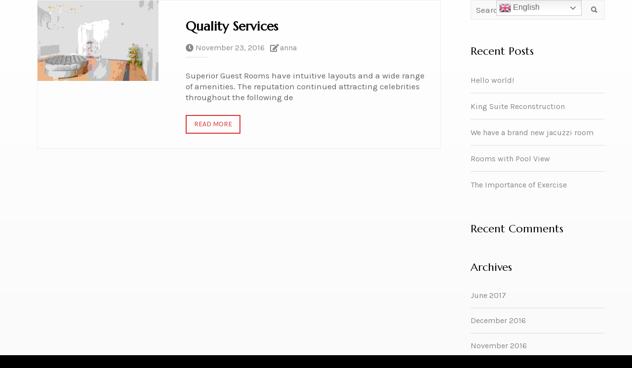

--- FILE ---
content_type: text/html; charset=UTF-8
request_url: https://www.thebohemianjungle.com/tag/room/
body_size: 12112
content:
<!DOCTYPE html>
<html lang="en">
<head>
	<meta charset="UTF-8">
	<meta name="viewport" content="width=device-width, initial-scale=1.0, viewport-fit=cover" />		<title>Room &#8211; Riad The Bohemian Jungle</title>
<meta name='robots' content='max-image-preview:large' />
<link rel='dns-prefetch' href='//fonts.googleapis.com' />
<link rel="alternate" type="application/rss+xml" title="Riad The Bohemian Jungle &raquo; Feed" href="https://www.thebohemianjungle.com/feed/" />
<link rel="alternate" type="application/rss+xml" title="Riad The Bohemian Jungle &raquo; Comments Feed" href="https://www.thebohemianjungle.com/comments/feed/" />
<link rel="alternate" type="application/rss+xml" title="Riad The Bohemian Jungle &raquo; Room Tag Feed" href="https://www.thebohemianjungle.com/tag/room/feed/" />
<script type="text/javascript">
/* <![CDATA[ */
window._wpemojiSettings = {"baseUrl":"https:\/\/s.w.org\/images\/core\/emoji\/15.0.3\/72x72\/","ext":".png","svgUrl":"https:\/\/s.w.org\/images\/core\/emoji\/15.0.3\/svg\/","svgExt":".svg","source":{"concatemoji":"https:\/\/www.thebohemianjungle.com\/wp-includes\/js\/wp-emoji-release.min.js?ver=6.6.4"}};
/*! This file is auto-generated */
!function(i,n){var o,s,e;function c(e){try{var t={supportTests:e,timestamp:(new Date).valueOf()};sessionStorage.setItem(o,JSON.stringify(t))}catch(e){}}function p(e,t,n){e.clearRect(0,0,e.canvas.width,e.canvas.height),e.fillText(t,0,0);var t=new Uint32Array(e.getImageData(0,0,e.canvas.width,e.canvas.height).data),r=(e.clearRect(0,0,e.canvas.width,e.canvas.height),e.fillText(n,0,0),new Uint32Array(e.getImageData(0,0,e.canvas.width,e.canvas.height).data));return t.every(function(e,t){return e===r[t]})}function u(e,t,n){switch(t){case"flag":return n(e,"\ud83c\udff3\ufe0f\u200d\u26a7\ufe0f","\ud83c\udff3\ufe0f\u200b\u26a7\ufe0f")?!1:!n(e,"\ud83c\uddfa\ud83c\uddf3","\ud83c\uddfa\u200b\ud83c\uddf3")&&!n(e,"\ud83c\udff4\udb40\udc67\udb40\udc62\udb40\udc65\udb40\udc6e\udb40\udc67\udb40\udc7f","\ud83c\udff4\u200b\udb40\udc67\u200b\udb40\udc62\u200b\udb40\udc65\u200b\udb40\udc6e\u200b\udb40\udc67\u200b\udb40\udc7f");case"emoji":return!n(e,"\ud83d\udc26\u200d\u2b1b","\ud83d\udc26\u200b\u2b1b")}return!1}function f(e,t,n){var r="undefined"!=typeof WorkerGlobalScope&&self instanceof WorkerGlobalScope?new OffscreenCanvas(300,150):i.createElement("canvas"),a=r.getContext("2d",{willReadFrequently:!0}),o=(a.textBaseline="top",a.font="600 32px Arial",{});return e.forEach(function(e){o[e]=t(a,e,n)}),o}function t(e){var t=i.createElement("script");t.src=e,t.defer=!0,i.head.appendChild(t)}"undefined"!=typeof Promise&&(o="wpEmojiSettingsSupports",s=["flag","emoji"],n.supports={everything:!0,everythingExceptFlag:!0},e=new Promise(function(e){i.addEventListener("DOMContentLoaded",e,{once:!0})}),new Promise(function(t){var n=function(){try{var e=JSON.parse(sessionStorage.getItem(o));if("object"==typeof e&&"number"==typeof e.timestamp&&(new Date).valueOf()<e.timestamp+604800&&"object"==typeof e.supportTests)return e.supportTests}catch(e){}return null}();if(!n){if("undefined"!=typeof Worker&&"undefined"!=typeof OffscreenCanvas&&"undefined"!=typeof URL&&URL.createObjectURL&&"undefined"!=typeof Blob)try{var e="postMessage("+f.toString()+"("+[JSON.stringify(s),u.toString(),p.toString()].join(",")+"));",r=new Blob([e],{type:"text/javascript"}),a=new Worker(URL.createObjectURL(r),{name:"wpTestEmojiSupports"});return void(a.onmessage=function(e){c(n=e.data),a.terminate(),t(n)})}catch(e){}c(n=f(s,u,p))}t(n)}).then(function(e){for(var t in e)n.supports[t]=e[t],n.supports.everything=n.supports.everything&&n.supports[t],"flag"!==t&&(n.supports.everythingExceptFlag=n.supports.everythingExceptFlag&&n.supports[t]);n.supports.everythingExceptFlag=n.supports.everythingExceptFlag&&!n.supports.flag,n.DOMReady=!1,n.readyCallback=function(){n.DOMReady=!0}}).then(function(){return e}).then(function(){var e;n.supports.everything||(n.readyCallback(),(e=n.source||{}).concatemoji?t(e.concatemoji):e.wpemoji&&e.twemoji&&(t(e.twemoji),t(e.wpemoji)))}))}((window,document),window._wpemojiSettings);
/* ]]> */
</script>
<style id='wp-emoji-styles-inline-css' type='text/css'>

	img.wp-smiley, img.emoji {
		display: inline !important;
		border: none !important;
		box-shadow: none !important;
		height: 1em !important;
		width: 1em !important;
		margin: 0 0.07em !important;
		vertical-align: -0.1em !important;
		background: none !important;
		padding: 0 !important;
	}
</style>
<link rel='stylesheet' id='wp-block-library-css' href='https://www.thebohemianjungle.com/wp-includes/css/dist/block-library/style.min.css?ver=6.6.4' type='text/css' media='all' />
<style id='wp-block-library-theme-inline-css' type='text/css'>
.wp-block-audio :where(figcaption){color:#555;font-size:13px;text-align:center}.is-dark-theme .wp-block-audio :where(figcaption){color:#ffffffa6}.wp-block-audio{margin:0 0 1em}.wp-block-code{border:1px solid #ccc;border-radius:4px;font-family:Menlo,Consolas,monaco,monospace;padding:.8em 1em}.wp-block-embed :where(figcaption){color:#555;font-size:13px;text-align:center}.is-dark-theme .wp-block-embed :where(figcaption){color:#ffffffa6}.wp-block-embed{margin:0 0 1em}.blocks-gallery-caption{color:#555;font-size:13px;text-align:center}.is-dark-theme .blocks-gallery-caption{color:#ffffffa6}:root :where(.wp-block-image figcaption){color:#555;font-size:13px;text-align:center}.is-dark-theme :root :where(.wp-block-image figcaption){color:#ffffffa6}.wp-block-image{margin:0 0 1em}.wp-block-pullquote{border-bottom:4px solid;border-top:4px solid;color:currentColor;margin-bottom:1.75em}.wp-block-pullquote cite,.wp-block-pullquote footer,.wp-block-pullquote__citation{color:currentColor;font-size:.8125em;font-style:normal;text-transform:uppercase}.wp-block-quote{border-left:.25em solid;margin:0 0 1.75em;padding-left:1em}.wp-block-quote cite,.wp-block-quote footer{color:currentColor;font-size:.8125em;font-style:normal;position:relative}.wp-block-quote.has-text-align-right{border-left:none;border-right:.25em solid;padding-left:0;padding-right:1em}.wp-block-quote.has-text-align-center{border:none;padding-left:0}.wp-block-quote.is-large,.wp-block-quote.is-style-large,.wp-block-quote.is-style-plain{border:none}.wp-block-search .wp-block-search__label{font-weight:700}.wp-block-search__button{border:1px solid #ccc;padding:.375em .625em}:where(.wp-block-group.has-background){padding:1.25em 2.375em}.wp-block-separator.has-css-opacity{opacity:.4}.wp-block-separator{border:none;border-bottom:2px solid;margin-left:auto;margin-right:auto}.wp-block-separator.has-alpha-channel-opacity{opacity:1}.wp-block-separator:not(.is-style-wide):not(.is-style-dots){width:100px}.wp-block-separator.has-background:not(.is-style-dots){border-bottom:none;height:1px}.wp-block-separator.has-background:not(.is-style-wide):not(.is-style-dots){height:2px}.wp-block-table{margin:0 0 1em}.wp-block-table td,.wp-block-table th{word-break:normal}.wp-block-table :where(figcaption){color:#555;font-size:13px;text-align:center}.is-dark-theme .wp-block-table :where(figcaption){color:#ffffffa6}.wp-block-video :where(figcaption){color:#555;font-size:13px;text-align:center}.is-dark-theme .wp-block-video :where(figcaption){color:#ffffffa6}.wp-block-video{margin:0 0 1em}:root :where(.wp-block-template-part.has-background){margin-bottom:0;margin-top:0;padding:1.25em 2.375em}
</style>
<style id='classic-theme-styles-inline-css' type='text/css'>
/*! This file is auto-generated */
.wp-block-button__link{color:#fff;background-color:#32373c;border-radius:9999px;box-shadow:none;text-decoration:none;padding:calc(.667em + 2px) calc(1.333em + 2px);font-size:1.125em}.wp-block-file__button{background:#32373c;color:#fff;text-decoration:none}
</style>
<style id='global-styles-inline-css' type='text/css'>
:root{--wp--preset--aspect-ratio--square: 1;--wp--preset--aspect-ratio--4-3: 4/3;--wp--preset--aspect-ratio--3-4: 3/4;--wp--preset--aspect-ratio--3-2: 3/2;--wp--preset--aspect-ratio--2-3: 2/3;--wp--preset--aspect-ratio--16-9: 16/9;--wp--preset--aspect-ratio--9-16: 9/16;--wp--preset--color--black: #000000;--wp--preset--color--cyan-bluish-gray: #abb8c3;--wp--preset--color--white: #ffffff;--wp--preset--color--pale-pink: #f78da7;--wp--preset--color--vivid-red: #cf2e2e;--wp--preset--color--luminous-vivid-orange: #ff6900;--wp--preset--color--luminous-vivid-amber: #fcb900;--wp--preset--color--light-green-cyan: #7bdcb5;--wp--preset--color--vivid-green-cyan: #00d084;--wp--preset--color--pale-cyan-blue: #8ed1fc;--wp--preset--color--vivid-cyan-blue: #0693e3;--wp--preset--color--vivid-purple: #9b51e0;--wp--preset--gradient--vivid-cyan-blue-to-vivid-purple: linear-gradient(135deg,rgba(6,147,227,1) 0%,rgb(155,81,224) 100%);--wp--preset--gradient--light-green-cyan-to-vivid-green-cyan: linear-gradient(135deg,rgb(122,220,180) 0%,rgb(0,208,130) 100%);--wp--preset--gradient--luminous-vivid-amber-to-luminous-vivid-orange: linear-gradient(135deg,rgba(252,185,0,1) 0%,rgba(255,105,0,1) 100%);--wp--preset--gradient--luminous-vivid-orange-to-vivid-red: linear-gradient(135deg,rgba(255,105,0,1) 0%,rgb(207,46,46) 100%);--wp--preset--gradient--very-light-gray-to-cyan-bluish-gray: linear-gradient(135deg,rgb(238,238,238) 0%,rgb(169,184,195) 100%);--wp--preset--gradient--cool-to-warm-spectrum: linear-gradient(135deg,rgb(74,234,220) 0%,rgb(151,120,209) 20%,rgb(207,42,186) 40%,rgb(238,44,130) 60%,rgb(251,105,98) 80%,rgb(254,248,76) 100%);--wp--preset--gradient--blush-light-purple: linear-gradient(135deg,rgb(255,206,236) 0%,rgb(152,150,240) 100%);--wp--preset--gradient--blush-bordeaux: linear-gradient(135deg,rgb(254,205,165) 0%,rgb(254,45,45) 50%,rgb(107,0,62) 100%);--wp--preset--gradient--luminous-dusk: linear-gradient(135deg,rgb(255,203,112) 0%,rgb(199,81,192) 50%,rgb(65,88,208) 100%);--wp--preset--gradient--pale-ocean: linear-gradient(135deg,rgb(255,245,203) 0%,rgb(182,227,212) 50%,rgb(51,167,181) 100%);--wp--preset--gradient--electric-grass: linear-gradient(135deg,rgb(202,248,128) 0%,rgb(113,206,126) 100%);--wp--preset--gradient--midnight: linear-gradient(135deg,rgb(2,3,129) 0%,rgb(40,116,252) 100%);--wp--preset--font-size--small: 13px;--wp--preset--font-size--medium: 20px;--wp--preset--font-size--large: 36px;--wp--preset--font-size--x-large: 42px;--wp--preset--spacing--20: 0.44rem;--wp--preset--spacing--30: 0.67rem;--wp--preset--spacing--40: 1rem;--wp--preset--spacing--50: 1.5rem;--wp--preset--spacing--60: 2.25rem;--wp--preset--spacing--70: 3.38rem;--wp--preset--spacing--80: 5.06rem;--wp--preset--shadow--natural: 6px 6px 9px rgba(0, 0, 0, 0.2);--wp--preset--shadow--deep: 12px 12px 50px rgba(0, 0, 0, 0.4);--wp--preset--shadow--sharp: 6px 6px 0px rgba(0, 0, 0, 0.2);--wp--preset--shadow--outlined: 6px 6px 0px -3px rgba(255, 255, 255, 1), 6px 6px rgba(0, 0, 0, 1);--wp--preset--shadow--crisp: 6px 6px 0px rgba(0, 0, 0, 1);}:where(.is-layout-flex){gap: 0.5em;}:where(.is-layout-grid){gap: 0.5em;}body .is-layout-flex{display: flex;}.is-layout-flex{flex-wrap: wrap;align-items: center;}.is-layout-flex > :is(*, div){margin: 0;}body .is-layout-grid{display: grid;}.is-layout-grid > :is(*, div){margin: 0;}:where(.wp-block-columns.is-layout-flex){gap: 2em;}:where(.wp-block-columns.is-layout-grid){gap: 2em;}:where(.wp-block-post-template.is-layout-flex){gap: 1.25em;}:where(.wp-block-post-template.is-layout-grid){gap: 1.25em;}.has-black-color{color: var(--wp--preset--color--black) !important;}.has-cyan-bluish-gray-color{color: var(--wp--preset--color--cyan-bluish-gray) !important;}.has-white-color{color: var(--wp--preset--color--white) !important;}.has-pale-pink-color{color: var(--wp--preset--color--pale-pink) !important;}.has-vivid-red-color{color: var(--wp--preset--color--vivid-red) !important;}.has-luminous-vivid-orange-color{color: var(--wp--preset--color--luminous-vivid-orange) !important;}.has-luminous-vivid-amber-color{color: var(--wp--preset--color--luminous-vivid-amber) !important;}.has-light-green-cyan-color{color: var(--wp--preset--color--light-green-cyan) !important;}.has-vivid-green-cyan-color{color: var(--wp--preset--color--vivid-green-cyan) !important;}.has-pale-cyan-blue-color{color: var(--wp--preset--color--pale-cyan-blue) !important;}.has-vivid-cyan-blue-color{color: var(--wp--preset--color--vivid-cyan-blue) !important;}.has-vivid-purple-color{color: var(--wp--preset--color--vivid-purple) !important;}.has-black-background-color{background-color: var(--wp--preset--color--black) !important;}.has-cyan-bluish-gray-background-color{background-color: var(--wp--preset--color--cyan-bluish-gray) !important;}.has-white-background-color{background-color: var(--wp--preset--color--white) !important;}.has-pale-pink-background-color{background-color: var(--wp--preset--color--pale-pink) !important;}.has-vivid-red-background-color{background-color: var(--wp--preset--color--vivid-red) !important;}.has-luminous-vivid-orange-background-color{background-color: var(--wp--preset--color--luminous-vivid-orange) !important;}.has-luminous-vivid-amber-background-color{background-color: var(--wp--preset--color--luminous-vivid-amber) !important;}.has-light-green-cyan-background-color{background-color: var(--wp--preset--color--light-green-cyan) !important;}.has-vivid-green-cyan-background-color{background-color: var(--wp--preset--color--vivid-green-cyan) !important;}.has-pale-cyan-blue-background-color{background-color: var(--wp--preset--color--pale-cyan-blue) !important;}.has-vivid-cyan-blue-background-color{background-color: var(--wp--preset--color--vivid-cyan-blue) !important;}.has-vivid-purple-background-color{background-color: var(--wp--preset--color--vivid-purple) !important;}.has-black-border-color{border-color: var(--wp--preset--color--black) !important;}.has-cyan-bluish-gray-border-color{border-color: var(--wp--preset--color--cyan-bluish-gray) !important;}.has-white-border-color{border-color: var(--wp--preset--color--white) !important;}.has-pale-pink-border-color{border-color: var(--wp--preset--color--pale-pink) !important;}.has-vivid-red-border-color{border-color: var(--wp--preset--color--vivid-red) !important;}.has-luminous-vivid-orange-border-color{border-color: var(--wp--preset--color--luminous-vivid-orange) !important;}.has-luminous-vivid-amber-border-color{border-color: var(--wp--preset--color--luminous-vivid-amber) !important;}.has-light-green-cyan-border-color{border-color: var(--wp--preset--color--light-green-cyan) !important;}.has-vivid-green-cyan-border-color{border-color: var(--wp--preset--color--vivid-green-cyan) !important;}.has-pale-cyan-blue-border-color{border-color: var(--wp--preset--color--pale-cyan-blue) !important;}.has-vivid-cyan-blue-border-color{border-color: var(--wp--preset--color--vivid-cyan-blue) !important;}.has-vivid-purple-border-color{border-color: var(--wp--preset--color--vivid-purple) !important;}.has-vivid-cyan-blue-to-vivid-purple-gradient-background{background: var(--wp--preset--gradient--vivid-cyan-blue-to-vivid-purple) !important;}.has-light-green-cyan-to-vivid-green-cyan-gradient-background{background: var(--wp--preset--gradient--light-green-cyan-to-vivid-green-cyan) !important;}.has-luminous-vivid-amber-to-luminous-vivid-orange-gradient-background{background: var(--wp--preset--gradient--luminous-vivid-amber-to-luminous-vivid-orange) !important;}.has-luminous-vivid-orange-to-vivid-red-gradient-background{background: var(--wp--preset--gradient--luminous-vivid-orange-to-vivid-red) !important;}.has-very-light-gray-to-cyan-bluish-gray-gradient-background{background: var(--wp--preset--gradient--very-light-gray-to-cyan-bluish-gray) !important;}.has-cool-to-warm-spectrum-gradient-background{background: var(--wp--preset--gradient--cool-to-warm-spectrum) !important;}.has-blush-light-purple-gradient-background{background: var(--wp--preset--gradient--blush-light-purple) !important;}.has-blush-bordeaux-gradient-background{background: var(--wp--preset--gradient--blush-bordeaux) !important;}.has-luminous-dusk-gradient-background{background: var(--wp--preset--gradient--luminous-dusk) !important;}.has-pale-ocean-gradient-background{background: var(--wp--preset--gradient--pale-ocean) !important;}.has-electric-grass-gradient-background{background: var(--wp--preset--gradient--electric-grass) !important;}.has-midnight-gradient-background{background: var(--wp--preset--gradient--midnight) !important;}.has-small-font-size{font-size: var(--wp--preset--font-size--small) !important;}.has-medium-font-size{font-size: var(--wp--preset--font-size--medium) !important;}.has-large-font-size{font-size: var(--wp--preset--font-size--large) !important;}.has-x-large-font-size{font-size: var(--wp--preset--font-size--x-large) !important;}
:where(.wp-block-post-template.is-layout-flex){gap: 1.25em;}:where(.wp-block-post-template.is-layout-grid){gap: 1.25em;}
:where(.wp-block-columns.is-layout-flex){gap: 2em;}:where(.wp-block-columns.is-layout-grid){gap: 2em;}
:root :where(.wp-block-pullquote){font-size: 1.5em;line-height: 1.6;}
</style>
<link rel='stylesheet' id='contact-form-7-css' href='https://www.thebohemianjungle.com/wp-content/plugins/contact-form-7/includes/css/styles.css?ver=5.9.6' type='text/css' media='all' />
<link rel='stylesheet' id='swing-lite-preloader-css' href='https://www.thebohemianjungle.com/wp-content/themes/swing-lite/assets/css/preloader.css?ver=6.6.4' type='text/css' media='all' />
<link rel='stylesheet' id='dashicons-css' href='https://www.thebohemianjungle.com/wp-includes/css/dashicons.min.css?ver=6.6.4' type='text/css' media='all' />
<link rel='stylesheet' id='swing-lite-style-css' href='https://www.thebohemianjungle.com/wp-content/themes/swing-lite/style.css?ver=6.6.4' type='text/css' media='all' />
<link rel='stylesheet' id='swing-lite-keyboard-css' href='https://www.thebohemianjungle.com/wp-content/themes/swing-lite/assets/css/keyboard.css?ver=6.6.4' type='text/css' media='all' />
<link rel='stylesheet' id='swing-lite-responsive-style-css' href='https://www.thebohemianjungle.com/wp-content/themes/swing-lite/assets/css/responsive.css?ver=6.6.4' type='text/css' media='all' />
<link rel='stylesheet' id='swing-lite-dynamic-style-css' href='https://www.thebohemianjungle.com/wp-content/themes/swing-lite/assets/css/dynamic.css?ver=6.6.4' type='text/css' media='all' />
<style id='swing-lite-dynamic-style-inline-css' type='text/css'>

				.header-top-content .right-content > div a:hover,
				.about-class .button-links a:hover,
				.rooms-lists-wrapper .view-all-roms a:hover,
				.service-wrapper .button-links a:hover,
				.testimonial-wrapper .owl-dots .owl-dot span,
				.teams:hover .team-title,
				.special-offer-content .read-more a,
				.gallery-wrapper .grid-item a .button-plus,
				.scrollup,
				.s-rooms-price a:hover,
				.woocommerce.woocommerce-page .content-area ul.products li.product .add_to_cart_button,
				.woocommerce.woocommerce-page .content-area ul.products li.product .product_type_simple,
				.woocommerce .cart .coupon input.button[type="submit"],
				.woocommerce .place-order .button.alt,
				.widget_shopping_cart_content a.button,
				.widget_price_filter .price_slider_amount button[type=submit],
				.woocommerce .cart button[type=submit].single_add_to_cart_button,
				.woocommerce .widget_price_filter .ui-slider .ui-slider-range,
				.woocommerce .widget_price_filter .ui-slider .ui-slider-handle,
				.woocommerce span.onsale,
				.widget_search.widget input[type="submit"],
				.price_slider_wrapper button[type="submit"],
				.woocommerce a.button,
				.woocommerce input[type="submit"],
				.woocommerce #review_form #respond .form-submit input,
				#hotel-booking-results form .hb_button.hb_checkout,
				#hotel-booking-results form button.hb_add_to_cart,
				#hotel-booking-results form button[type="submit"],
				.widget .hotel_booking_mini_cart .hb_mini_cart_footer .hb_button,
				#hotel-booking-cart .hb_button.hb_checkout,
				#hotel-booking-payment .hb_button.hb_checkout,
				#hotel-booking-cart button[type="submit"],
				#hotel-booking-payment button[type="submit"],
				#hotel-booking-cart button[type="button"],
				#hotel-booking-payment button[type="button"],
				.hb_single_room #reviews #review_form_wrapper form .form-submit input[type="submit"],
				.error404 input[type="submit"],
				.special-offer-template-default.single .wpcf7-form p input[type="submit"],
				.contact-page .panel-layout form input[type=submit],
				.comments-area form input[type=submit],
				.navigation .nav-links a,
				article footer .comments-link a,
				.no-results.not-found input[type="submit"],
				.widget .hb-submit button[type="submit"],
				.hotel-booking-search .hb-submit button[type="submit"],
				.woocommerce .wc-proceed-to-checkout a.button.alt,
				.sk-rotating-plane,
				.sk-double-bounce .sk-child,
				.sk-wave .sk-rect,
				.sk-wandering-cubes .sk-cube,
				.sk-spinner-pulse,
				.sk-chasing-dots .sk-child,
				.sk-three-bounce .sk-child,
				.sk-circle .sk-child:before,
				.sk-cube-grid .sk-cube,
				.sk-fading-circle .sk-circle:before,
				.sk-folding-cube .sk-cube:before,
				button, input[type="button"], input[type="reset"], input[type="submit"],
				[id="primary"] .title:after,
				.hb_single_room .hb_single_room_details .hb_single_room_tabs > li a.active:after,
				.pagination span, .pagination a,
				.hb_button,
                .special-offer-content .read-more a:hover,
                .woocommerce .cart .actions .button:hover,
                .comment-respond .form-submit input[type=submit]#submit:hover,
                .woocommerce .woocommerce-MyAccount-navigation ul li a:after,
                .woocommerce-account .entry-content .woocommerce form button:hover,
                .ui-datepicker.ui-widget .ui-datepicker-calendar .ui-state-default:hover {
					background: #dd3333;
				}
				.news-offers-wrapper .news-offers:hover .overlay {
					background: rgba( 221, 51, 51, 0.6 );
				}
				.pagination .page-numbers.current {
					background: #b12929;
				}
				.swing-nav .nav ul li.current-menu-item > a,
				.swing-nav .nav ul li > a:hover,
				.testimonials-title .testi-label,
				.team-title .s-team-label,
				.team-image .team-social-links a,
				.contact-wrapper .content-title,
				.rooms .hb_room .summary .sc-wrapper .rooms-features-wrapper .price .price_value,
				.rooms .hb_room .summary .sc-wrapper .rooms-features-wrapper .price .unit,
				.rooms-lists-wrapper .summary .title h4 a:hover,
				.s-rooms-price a,
				.s-rooms-price a span,
				.s-feature-title a,
				.features-content a,
				.features-icon,
				.list-layout .rooms-features-wrapper .rooms-title h3 a:hover,
				.grid-layout .rooms-title h3 a:hover,
				.hb_related_other_room.has_slider .rooms-title h3 a:hover,
				.woocommerce.woocommerce-page .content-area ul.products li.product .add_to_cart_button:hover,
				.woocommerce.woocommerce-page .content-area ul.products li.product .product_type_simple:hover,
				.woocommerce .cart .coupon input.button[type="submit"]:hover,
				.woocommerce .place-order .button.alt:hover,
				.widget_shopping_cart_content a.button:hover,
				.widget_price_filter .price_slider_amount button[type=submit]:hover,
				.woocommerce .cart button[type=submit].single_add_to_cart_button:hover,
				.woocommerce .star-rating span,
				.woocommerce-pagination .page-numbers a,
				.widget_search.widget input[type="submit"]:hover,
				.price_slider_wrapper button[type="submit"]:hover,
				.woocommerce input[type="submit"]:hover,
				#hotel-booking-results form .hb_button.hb_checkout:hover,
				#hotel-booking-results form button[type="submit"]:hover,
				#hotel-booking-payment .hb_button.hb_checkout:hover,
				#hotel-booking-cart button[type="submit"]:hover,
				#hotel-booking-cart button[type="button"]:hover,
				#hotel-booking-payment button[type="button"]:hover,
				.hb_single_room #reviews #review_form_wrapper form .form-submit input[type="submit"]:hover,
				.error404 input[type="submit"]:hover,
				.widget .hb-submit button[type="submit"]:hover,
				.special-offer-template-default.single .wpcf7-form p input[type="submit"]:hover,
				.contact-page .panel-layout form input[type=submit]:hover,
				.comments-area form input[type=submit]:hover,
				article footer .comments-link a:hover,
				.hotel-booking-search .hb-submit button[type="submit"]:hover,
				.no-results.not-found input[type="submit"]:hover,
				.widget.widget_categories ul li a:hover,
				.widget.widget_archive ul li a:hover,
				.widget.widget_pages ul li a:hover,
				.widget.widget_meta ul li a:hover,
				.widget_recent_entries ul li a:hover,
				.widget_nav_menu ul li a:hover,
				.widget_calendar tfoot a:hover,
				.widget_recent_comments ul li a:hover,
				.widget_rss ul li a:hover,
				.widget_swing_lite_ourrooms_simple .post-title a:hover,
				.added_to_cart,
				.woocommerce-cart-form__contents a,
				.woocommerce-info a,
				.payment_method_paypal a,
				.woocommerce-message a,
				.edit-link a,
				.sigle-room-details-wrapper [id="primary"] .price,
				[id="primary"] .hb_single_room .price,
				.hb_single_room .hb_single_room_details .hb_single_room_tabs > li a.active,
				.rating-input:before,
                .banner_class .hb_input_field:after,
                .rooms-title a,
                .wc-layered-nav-rating a,
                .woocommerce a.remove:hover,
                .logged-in-as a, .logged-in-as a:hover,
                .comment-respond .form-submit input[type=submit]#submit,
                .comment-metadata a,
                .comments-area .comment-body .reply a,
                .hb_mini_cart_top .hb_title a, .hb_package_title > a,
                .widget .hotel_booking_mini_cart .hb_mini_cart_item .hb_mini_cart_price span,
                #hotel-booking-results .hb-search-results > .hb-room .hb-room-name a:hover,
                .hb_checkout_item .hb_room_type a,
                #hotel-booking-cart .hb_remove_cart_item:hover, #hotel-booking-payment .hb_remove_cart_item:hover,
                #hotel-booking-payment a,
                .woocommerce .woocommerce-MyAccount-navigation ul li a,
                .woocommerce .woocommerce-MyAccount-navigation ul li.is-active a,
                .woocommerce .woocommerce-MyAccount-navigation ul li a:focus,
                .woocommerce .woocommerce-MyAccount-navigation ul li a:active,
                .woocommerce .woocommerce-MyAccount-navigation ul li:hover a,
                .woocommerce-MyAccount-content a,
                .woocommerce-account .entry-content .woocommerce form button,
                .woocommerce-LostPassword a,
                .woocommerce-message::before,
                .woocommerce-info::before,
                .woocommerce-cart table.cart a.remove:hover:after,
                .tags-links a,
                .comments-area .comment-body .comment-author b.fn a,
                .comment-content a,
                .entry-content a,
                .pingback a {
					color: #dd3333;
				}
				.header-top-content .right-content > div a:hover,
				.about-class .button-links a:hover,
				.rooms-lists-wrapper .view-all-roms a:hover,
				.service-wrapper .button-links a:hover,
				.team-title,
				.s-rooms-price a,
				.s-rooms-price a span,
				.price_slider_wrapper button[type="submit"]:hover,
				.woocommerce input[type="submit"]:hover,
				#hotel-booking-results form .hb_button.hb_checkout:hover,
				#hotel-booking-results form button[type="submit"]:hover,
				#hotel-booking-payment .hb_button.hb_checkout:hover,
				#hotel-booking-cart button[type="submit"]:hover,
				#hotel-booking-cart button[type="button"]:hover,
				#hotel-booking-payment button[type="button"]:hover,
				.hb_single_room #reviews #review_form_wrapper form .form-submit input[type="submit"]:hover,
				.error404 input[type="submit"]:hover,
				.widget .hb-submit button[type="submit"]:hover,
				.special-offer-template-default.single .wpcf7-form p input[type="submit"]:hover,
				.contact-page .panel-layout form input[type=submit]:hover,
				.comments-area form input[type=submit]:hover,
				article footer .comments-link a:hover,
				.hotel-booking-search .hb-submit button[type="submit"]:hover,
				.no-results.not-found input[type="submit"]:hover,
				.widget_search.widget input[type="submit"]:hover,
				.price_slider_wrapper button[type="submit"]:hover,
				.woocommerce input[type="submit"]:hover,
				#hotel-booking-results form .hb_button.hb_checkout:hover,
				#hotel-booking-results form button[type="submit"]:hover,
				#hotel-booking-payment .hb_button.hb_checkout:hover,
				#hotel-booking-cart button[type="submit"]:hover,
				#hotel-booking-cart button[type="button"]:hover,
				#hotel-booking-payment button[type="button"]:hover,
				.hb_single_room #reviews #review_form_wrapper form .form-submit input[type="submit"]:hover,
				.error404 input[type="submit"]:hover,
				.widget .hb-submit button[type="submit"]:hover,
				.special-offer-template-default.single .wpcf7-form p input[type="submit"]:hover,
				.contact-page .panel-layout form input[type=submit]:hover,
				.comments-area form input[type=submit]:hover,
				article footer .comments-link a:hover,
				.hotel-booking-search .hb-submit button[type="submit"]:hover,
				.no-results.not-found input[type="submit"]:hover,
				.woocommerce.woocommerce-page .content-area ul.products li.product .add_to_cart_button:hover,
				.woocommerce.woocommerce-page .content-area ul.products li.product .product_type_simple:hover,
				.woocommerce .cart .coupon input.button[type="submit"]:hover,
				.woocommerce .place-order .button.alt:hover,
				.widget_shopping_cart_content a.button:hover,
				.widget_price_filter .price_slider_amount button[type=submit]:hover,
				.woocommerce .cart button[type=submit].single_add_to_cart_button:hover,
				.hb_single_room .hb_room_gallery .camera_thumbs .camera_thumbs_cont ul li.cameracurrent:before,
                .comment-respond .form-submit input[type=submit]#submit,
                .woocommerce-account .entry-content .woocommerce form button,
                .woocommerce-message,
                .woocommerce-info {
					border-color: #dd3333;
				}
                @media only screen and (max-width:992px) {
                    [id="toggle"] > div{
                        background: #dd3333;                        
                    }
                }
					.rooms-lists-wrapper .rooms .hb_room .media a:before {
						border-bottom-color: #dd3333;
					}
                .hotel-booking-search .hb-submit button[type="submit"]:hover {
                    border: none;
                    color: #fff;
                }.rooms-lists-wrapper{
			background: #ffffff;
		}.hotel-service-wrapper{
			background: #F7F7F7;
		}
</style>
<link rel='stylesheet' id='jquery-owl-carousel-css' href='https://www.thebohemianjungle.com/wp-content/themes/swing-lite/assets/library/owl-carousel/owl.carousel.css?ver=6.6.4' type='text/css' media='all' />
<link rel='stylesheet' id='swing-lite-editor-style-css' href='https://www.thebohemianjungle.com/wp-content/themes/swing-lite/assets/css/style-editor.css?ver=6.6.4' type='text/css' media='all' />
<link rel='stylesheet' id='ionicons-css' href='https://www.thebohemianjungle.com/wp-content/themes/swing-lite/assets/library/ionicons/css/ionicons.min.css?ver=6.6.4' type='text/css' media='all' />
<link rel='stylesheet' id='selectric-css' href='https://www.thebohemianjungle.com/wp-content/themes/swing-lite/assets/css/selectric.css?ver=6.6.4' type='text/css' media='all' />
<link rel='stylesheet' id='jquery-fancybox-css' href='https://www.thebohemianjungle.com/wp-content/themes/swing-lite/assets/css/jquery.fancybox.min.css?ver=6.6.4' type='text/css' media='all' />
<link rel='stylesheet' id='swing-lite-googlefonts-css' href='https://fonts.googleapis.com/css?family=Karla%7CMarcellus&#038;subset=latin%2Clatin-ext&#038;ver=6.6.4' type='text/css' media='all' />
<link rel='stylesheet' id='font-awesome-css' href='https://www.thebohemianjungle.com/wp-content/plugins/elementor/assets/lib/font-awesome/css/font-awesome.min.css?ver=4.7.0' type='text/css' media='all' />
<link rel='stylesheet' id='elementor-icons-css' href='https://www.thebohemianjungle.com/wp-content/plugins/elementor/assets/lib/eicons/css/elementor-icons.min.css?ver=5.30.0' type='text/css' media='all' />
<link rel='stylesheet' id='elementor-frontend-css' href='https://www.thebohemianjungle.com/wp-content/plugins/elementor/assets/css/frontend-lite.min.css?ver=3.23.1' type='text/css' media='all' />
<link rel='stylesheet' id='swiper-css' href='https://www.thebohemianjungle.com/wp-content/plugins/elementor/assets/lib/swiper/v8/css/swiper.min.css?ver=8.4.5' type='text/css' media='all' />
<link rel='stylesheet' id='elementor-post-1102-css' href='https://www.thebohemianjungle.com/wp-content/uploads/elementor/css/post-1102.css?ver=1721196417' type='text/css' media='all' />
<link rel='stylesheet' id='elementor-pro-css' href='https://www.thebohemianjungle.com/wp-content/plugins/elementor-pro/assets/css/frontend-lite.min.css?ver=3.23.0' type='text/css' media='all' />
<link rel='stylesheet' id='elementor-global-css' href='https://www.thebohemianjungle.com/wp-content/uploads/elementor/css/global.css?ver=1721196417' type='text/css' media='all' />
<link rel='stylesheet' id='elementor-post-1279-css' href='https://www.thebohemianjungle.com/wp-content/uploads/elementor/css/post-1279.css?ver=1721196418' type='text/css' media='all' />
<link rel='stylesheet' id='google-fonts-1-css' href='https://fonts.googleapis.com/css?family=Playfair+Display%3A100%2C100italic%2C200%2C200italic%2C300%2C300italic%2C400%2C400italic%2C500%2C500italic%2C600%2C600italic%2C700%2C700italic%2C800%2C800italic%2C900%2C900italic%7COpen+Sans%3A100%2C100italic%2C200%2C200italic%2C300%2C300italic%2C400%2C400italic%2C500%2C500italic%2C600%2C600italic%2C700%2C700italic%2C800%2C800italic%2C900%2C900italic%7CRoboto%3A100%2C100italic%2C200%2C200italic%2C300%2C300italic%2C400%2C400italic%2C500%2C500italic%2C600%2C600italic%2C700%2C700italic%2C800%2C800italic%2C900%2C900italic&#038;display=auto&#038;ver=6.6.4' type='text/css' media='all' />
<link rel='stylesheet' id='elementor-icons-shared-0-css' href='https://www.thebohemianjungle.com/wp-content/plugins/elementor/assets/lib/font-awesome/css/fontawesome.min.css?ver=5.15.3' type='text/css' media='all' />
<link rel='stylesheet' id='elementor-icons-fa-solid-css' href='https://www.thebohemianjungle.com/wp-content/plugins/elementor/assets/lib/font-awesome/css/solid.min.css?ver=5.15.3' type='text/css' media='all' />
<link rel="preconnect" href="https://fonts.gstatic.com/" crossorigin><script type="text/javascript" src="https://www.thebohemianjungle.com/wp-includes/js/jquery/jquery.min.js?ver=3.7.1" id="jquery-core-js"></script>
<script type="text/javascript" src="https://www.thebohemianjungle.com/wp-includes/js/jquery/jquery-migrate.min.js?ver=3.4.1" id="jquery-migrate-js"></script>
<script type="text/javascript" src="https://www.thebohemianjungle.com/wp-content/themes/swing-lite/assets/library/owl-carousel/owl.carousel.js?ver=6.6.4" id="jquery-owl-carousel-js"></script>
<script type="text/javascript" src="https://www.thebohemianjungle.com/wp-content/themes/swing-lite/assets/js/jquery.fancybox.min.js?ver=6.6.4" id="jquery-fancybox-js"></script>
<script type="text/javascript" src="https://www.thebohemianjungle.com/wp-content/themes/swing-lite/assets/js/jquery.selectric.js?ver=6.6.4" id="jquery-selectric-js"></script>
<script type="text/javascript" src="https://www.thebohemianjungle.com/wp-includes/js/imagesloaded.min.js?ver=5.0.0" id="imagesloaded-js"></script>
<script type="text/javascript" src="https://www.thebohemianjungle.com/wp-includes/js/masonry.min.js?ver=4.2.2" id="masonry-js"></script>
<script type="text/javascript" src="https://www.thebohemianjungle.com/wp-includes/js/jquery/jquery.masonry.min.js?ver=3.1.2b" id="jquery-masonry-js"></script>
<script type="text/javascript" src="https://www.thebohemianjungle.com/wp-content/themes/swing-lite/assets/js/custom.js?ver=6.6.4" id="swing-lite-custom-js"></script>
<link rel="https://api.w.org/" href="https://www.thebohemianjungle.com/wp-json/" /><link rel="alternate" title="JSON" type="application/json" href="https://www.thebohemianjungle.com/wp-json/wp/v2/tags/15" /><link rel="EditURI" type="application/rsd+xml" title="RSD" href="https://www.thebohemianjungle.com/xmlrpc.php?rsd" />
<meta name="generator" content="WordPress 6.6.4" />
<meta name="generator" content="Elementor 3.23.1; features: e_optimized_css_loading, additional_custom_breakpoints, e_lazyload; settings: css_print_method-external, google_font-enabled, font_display-auto">
<style type="text/css">.recentcomments a{display:inline !important;padding:0 !important;margin:0 !important;}</style>			<style>
				.e-con.e-parent:nth-of-type(n+4):not(.e-lazyloaded):not(.e-no-lazyload),
				.e-con.e-parent:nth-of-type(n+4):not(.e-lazyloaded):not(.e-no-lazyload) * {
					background-image: none !important;
				}
				@media screen and (max-height: 1024px) {
					.e-con.e-parent:nth-of-type(n+3):not(.e-lazyloaded):not(.e-no-lazyload),
					.e-con.e-parent:nth-of-type(n+3):not(.e-lazyloaded):not(.e-no-lazyload) * {
						background-image: none !important;
					}
				}
				@media screen and (max-height: 640px) {
					.e-con.e-parent:nth-of-type(n+2):not(.e-lazyloaded):not(.e-no-lazyload),
					.e-con.e-parent:nth-of-type(n+2):not(.e-lazyloaded):not(.e-no-lazyload) * {
						background-image: none !important;
					}
				}
			</style>
					<style>
					.site-title a,
			.site-description {
				color: #ffffff;
			}
				</style>
		<style type="text/css" id="custom-background-css">
body.custom-background { background-color: #000000; }
</style>
	</head>
<body class="archive tag tag-room tag-15 custom-background wp-embed-responsive hfeed right-sidebar elementor-default elementor-kit-1102">

<div class="s-container clear">
	<div id="primary" class="content-area">
		<main id="main" class="site-main">
			<div class="room-listing-main-content-wrapper">
			<div class="s-container">

					<div class="list-layout">
					  <div class="s-container">
			            		                <div class="rooms-section">
		                    <div class="rooms-content">
		                    		                        <div class="rooms-loops clear">
		                            <div class="image-wrapper">
		                                <a href="https://www.thebohemianjungle.com/quality-services/">
		                                    		                                    <div class="rooms-thumbnail">
		                                        <img src="https://www.thebohemianjungle.com/wp-content/uploads/2016/11/post-quality-services.jpg" alt="" />
		                                    </div>
		                                    		                                </a>
		                            </div>

		                        <div class="rooms-features-wrapper">
		                            <div class="rooms-title">
		                                <h3><a href="https://www.thebohemianjungle.com/quality-services/">Quality Services </a></h3>
		                            </div>

		                          	<div class="feature-post-attributes">

				                        					                        <span class="post-date"> <i class=" fa fa-clock-o "></i> November 23, 2016 </span>
					                    					                        <span class="post-author"> <i class=" fa fa-pencil-square-o"></i> <a href="https://www.thebohemianjungle.com/author/anna/">anna</a> </span>
					                    
				                    </div>
		                        
		                          			                          <div class="rooms-content">
			                            Superior Guest Rooms have intuitive layouts and a wide range of amenities. The reputation continued attracting celebrities throughout the following de			                          </div>
		                          
		                          <div class="s-rooms-price">
		                            
		                              <div class="price">
		                                <a class="price-tag" href="https://www.thebohemianjungle.com/quality-services/">
		                                 Read More		                                </a>
		                              </div>
		                       
		                          </div>
		                        </div>
		                    </div>
		                    			                    </div>
		                </div>
			            
                    	<nav class="pagination">
						    						</nav>

	                 					</div>
				</div>
			</div>
		</div>

		</main><!-- #main -->
	</div><!-- #primary -->


<aside id="secondary" class="widget-area">
	<section id="search-2" class="widget widget_search"><form role="search" method="get" class="search-form" action="https://www.thebohemianjungle.com/">
				<label>
					<span class="screen-reader-text">Search for:</span>
					<input type="search" class="search-field" placeholder="Search &hellip;" value="" name="s" />
				</label>
				<input type="submit" class="search-submit" value="Search" />
			</form></section>
		<section id="recent-posts-2" class="widget widget_recent_entries">
		<h2 class="widget-title">Recent Posts</h2>
		<ul>
											<li>
					<a href="https://www.thebohemianjungle.com/hello-world/">Hello world!</a>
									</li>
											<li>
					<a href="https://www.thebohemianjungle.com/king-suite-reconstruction/">King Suite Reconstruction</a>
									</li>
											<li>
					<a href="https://www.thebohemianjungle.com/brand-new-jacuzzi-room/">We have a brand new jacuzzi room</a>
									</li>
											<li>
					<a href="https://www.thebohemianjungle.com/rooms-with-pool-view/">Rooms with Pool View</a>
									</li>
											<li>
					<a href="https://www.thebohemianjungle.com/the-importance-of-exercise/">The Importance of Exercise</a>
									</li>
					</ul>

		</section><section id="recent-comments-2" class="widget widget_recent_comments"><h2 class="widget-title">Recent Comments</h2><ul id="recentcomments"></ul></section><section id="archives-2" class="widget widget_archive"><h2 class="widget-title">Archives</h2>
			<ul>
					<li><a href='https://www.thebohemianjungle.com/2017/06/'>June 2017</a></li>
	<li><a href='https://www.thebohemianjungle.com/2016/12/'>December 2016</a></li>
	<li><a href='https://www.thebohemianjungle.com/2016/11/'>November 2016</a></li>
			</ul>

			</section><section id="categories-2" class="widget widget_categories"><h2 class="widget-title">Categories</h2>
			<ul>
					<li class="cat-item cat-item-2"><a href="https://www.thebohemianjungle.com/category/accommodation/">Accommodation</a>
</li>
	<li class="cat-item cat-item-3"><a href="https://www.thebohemianjungle.com/category/pool-swim/">Pool &amp; Swim</a>
</li>
	<li class="cat-item cat-item-4"><a href="https://www.thebohemianjungle.com/category/services/">Services</a>
</li>
	<li class="cat-item cat-item-5"><a href="https://www.thebohemianjungle.com/category/spa/">Spa</a>
</li>
	<li class="cat-item cat-item-1"><a href="https://www.thebohemianjungle.com/category/uncategorized/">Uncategorized</a>
</li>
	<li class="cat-item cat-item-6"><a href="https://www.thebohemianjungle.com/category/workout/">Workout</a>
</li>
			</ul>

			</section><section id="meta-2" class="widget widget_meta"><h2 class="widget-title">Meta</h2>
		<ul>
						<li><a href="https://www.thebohemianjungle.com/wp-login.php">Log in</a></li>
			<li><a href="https://www.thebohemianjungle.com/feed/">Entries feed</a></li>
			<li><a href="https://www.thebohemianjungle.com/comments/feed/">Comments feed</a></li>

			<li><a href="https://wordpress.org/">WordPress.org</a></li>
		</ul>

		</section><section id="categories-3" class="widget widget_categories"><h2 class="widget-title">Categories</h2>
			<ul>
					<li class="cat-item cat-item-2"><a href="https://www.thebohemianjungle.com/category/accommodation/">Accommodation</a>
</li>
	<li class="cat-item cat-item-3"><a href="https://www.thebohemianjungle.com/category/pool-swim/">Pool &amp; Swim</a>
</li>
	<li class="cat-item cat-item-4"><a href="https://www.thebohemianjungle.com/category/services/">Services</a>
</li>
	<li class="cat-item cat-item-5"><a href="https://www.thebohemianjungle.com/category/spa/">Spa</a>
</li>
	<li class="cat-item cat-item-1"><a href="https://www.thebohemianjungle.com/category/uncategorized/">Uncategorized</a>
</li>
	<li class="cat-item cat-item-6"><a href="https://www.thebohemianjungle.com/category/workout/">Workout</a>
</li>
			</ul>

			</section><section id="tag_cloud-1" class="widget widget_tag_cloud"><h2 class="widget-title">Tags</h2><div class="tagcloud"><a href="https://www.thebohemianjungle.com/tag/booking/" class="tag-cloud-link tag-link-12 tag-link-position-1" style="font-size: 8pt;" aria-label="Booking (1 item)">Booking</a>
<a href="https://www.thebohemianjungle.com/tag/hotel/" class="tag-cloud-link tag-link-13 tag-link-position-2" style="font-size: 8pt;" aria-label="Hotel (1 item)">Hotel</a>
<a href="https://www.thebohemianjungle.com/tag/luxury/" class="tag-cloud-link tag-link-14 tag-link-position-3" style="font-size: 8pt;" aria-label="Luxury (1 item)">Luxury</a>
<a href="https://www.thebohemianjungle.com/tag/room/" class="tag-cloud-link tag-link-15 tag-link-position-4" style="font-size: 8pt;" aria-label="Room (1 item)">Room</a>
<a href="https://www.thebohemianjungle.com/tag/services/" class="tag-cloud-link tag-link-9 tag-link-position-5" style="font-size: 8pt;" aria-label="Services (1 item)">Services</a>
<a href="https://www.thebohemianjungle.com/tag/tv/" class="tag-cloud-link tag-link-16 tag-link-position-6" style="font-size: 8pt;" aria-label="TV (1 item)">TV</a>
<a href="https://www.thebohemianjungle.com/tag/wifi/" class="tag-cloud-link tag-link-17 tag-link-position-7" style="font-size: 8pt;" aria-label="WiFi (1 item)">WiFi</a></div>
</section></aside><!-- #secondary --></div>		<div data-elementor-type="footer" data-elementor-id="1279" class="elementor elementor-1279 elementor-location-footer" data-elementor-post-type="elementor_library">
					<section class="elementor-section elementor-top-section elementor-element elementor-element-07cb04e elementor-section-boxed elementor-section-height-default elementor-section-height-default" data-id="07cb04e" data-element_type="section" data-settings="{&quot;background_background&quot;:&quot;classic&quot;}">
						<div class="elementor-container elementor-column-gap-default">
					<div class="elementor-column elementor-col-100 elementor-top-column elementor-element elementor-element-dfabc3e" data-id="dfabc3e" data-element_type="column">
			<div class="elementor-widget-wrap elementor-element-populated">
						<div class="elementor-element elementor-element-0a982ac elementor-widget elementor-widget-heading" data-id="0a982ac" data-element_type="widget" data-widget_type="heading.default">
				<div class="elementor-widget-container">
			<style>/*! elementor - v3.23.0 - 15-07-2024 */
.elementor-heading-title{padding:0;margin:0;line-height:1}.elementor-widget-heading .elementor-heading-title[class*=elementor-size-]>a{color:inherit;font-size:inherit;line-height:inherit}.elementor-widget-heading .elementor-heading-title.elementor-size-small{font-size:15px}.elementor-widget-heading .elementor-heading-title.elementor-size-medium{font-size:19px}.elementor-widget-heading .elementor-heading-title.elementor-size-large{font-size:29px}.elementor-widget-heading .elementor-heading-title.elementor-size-xl{font-size:39px}.elementor-widget-heading .elementor-heading-title.elementor-size-xxl{font-size:59px}</style><h3 class="elementor-heading-title elementor-size-default">Contact us</h3>		</div>
				</div>
				<div class="elementor-element elementor-element-36d733d elementor-widget elementor-widget-heading" data-id="36d733d" data-element_type="widget" data-widget_type="heading.default">
				<div class="elementor-widget-container">
			<h4 class="elementor-heading-title elementor-size-default">Get in touch with us</h4>		</div>
				</div>
				<section class="elementor-section elementor-inner-section elementor-element elementor-element-e9fa281 elementor-section-boxed elementor-section-height-default elementor-section-height-default" data-id="e9fa281" data-element_type="section">
						<div class="elementor-container elementor-column-gap-default">
					<div class="elementor-column elementor-col-33 elementor-inner-column elementor-element elementor-element-4be1b72" data-id="4be1b72" data-element_type="column">
			<div class="elementor-widget-wrap elementor-element-populated">
						<div class="elementor-element elementor-element-bc22aa2 elementor-view-default elementor-widget elementor-widget-icon" data-id="bc22aa2" data-element_type="widget" data-widget_type="icon.default">
				<div class="elementor-widget-container">
					<div class="elementor-icon-wrapper">
			<div class="elementor-icon">
			<i aria-hidden="true" class="fas fa-phone-alt"></i>			</div>
		</div>
				</div>
				</div>
				<div class="elementor-element elementor-element-075ae59 elementor-widget elementor-widget-text-editor" data-id="075ae59" data-element_type="widget" data-widget_type="text-editor.default">
				<div class="elementor-widget-container">
			<style>/*! elementor - v3.23.0 - 15-07-2024 */
.elementor-widget-text-editor.elementor-drop-cap-view-stacked .elementor-drop-cap{background-color:#69727d;color:#fff}.elementor-widget-text-editor.elementor-drop-cap-view-framed .elementor-drop-cap{color:#69727d;border:3px solid;background-color:transparent}.elementor-widget-text-editor:not(.elementor-drop-cap-view-default) .elementor-drop-cap{margin-top:8px}.elementor-widget-text-editor:not(.elementor-drop-cap-view-default) .elementor-drop-cap-letter{width:1em;height:1em}.elementor-widget-text-editor .elementor-drop-cap{float:left;text-align:center;line-height:1;font-size:50px}.elementor-widget-text-editor .elementor-drop-cap-letter{display:inline-block}</style>				<p>Anna : +31 6 21 43 11 04<br></p><p>Moha: +212 6 67 33 59 01</p>
<p>Hassan: +212 6 89 53 29 85</p>						</div>
				</div>
					</div>
		</div>
				<div class="elementor-column elementor-col-33 elementor-inner-column elementor-element elementor-element-bfb7061" data-id="bfb7061" data-element_type="column">
			<div class="elementor-widget-wrap elementor-element-populated">
						<div class="elementor-element elementor-element-766f1ff elementor-view-default elementor-widget elementor-widget-icon" data-id="766f1ff" data-element_type="widget" data-widget_type="icon.default">
				<div class="elementor-widget-container">
					<div class="elementor-icon-wrapper">
			<div class="elementor-icon">
			<i aria-hidden="true" class="fas fa-map-marker-alt"></i>			</div>
		</div>
				</div>
				</div>
				<div class="elementor-element elementor-element-4434031 elementor-widget elementor-widget-text-editor" data-id="4434031" data-element_type="widget" data-widget_type="text-editor.default">
				<div class="elementor-widget-container">
							<p>Derb El Maada </p><p>Azbezte  N39</p><p>Marrakech Medina</p>						</div>
				</div>
					</div>
		</div>
				<div class="elementor-column elementor-col-33 elementor-inner-column elementor-element elementor-element-2dd2fbf" data-id="2dd2fbf" data-element_type="column">
			<div class="elementor-widget-wrap elementor-element-populated">
						<div class="elementor-element elementor-element-de11704 elementor-view-default elementor-widget elementor-widget-icon" data-id="de11704" data-element_type="widget" data-widget_type="icon.default">
				<div class="elementor-widget-container">
					<div class="elementor-icon-wrapper">
			<div class="elementor-icon">
			<i aria-hidden="true" class="fas fa-envelope"></i>			</div>
		</div>
				</div>
				</div>
				<div class="elementor-element elementor-element-0e7f45f elementor-widget elementor-widget-text-editor" data-id="0e7f45f" data-element_type="widget" data-widget_type="text-editor.default">
				<div class="elementor-widget-container">
							<p>Info@thebohemianjungle.com</p><p>Thebohemianjungle@gmail.com</p><p>www.thebohemianjungle.com</p>						</div>
				</div>
					</div>
		</div>
					</div>
		</section>
				<div class="elementor-element elementor-element-5802cfc elementor-widget-divider--view-line elementor-widget elementor-widget-divider" data-id="5802cfc" data-element_type="widget" data-widget_type="divider.default">
				<div class="elementor-widget-container">
			<style>/*! elementor - v3.23.0 - 15-07-2024 */
.elementor-widget-divider{--divider-border-style:none;--divider-border-width:1px;--divider-color:#0c0d0e;--divider-icon-size:20px;--divider-element-spacing:10px;--divider-pattern-height:24px;--divider-pattern-size:20px;--divider-pattern-url:none;--divider-pattern-repeat:repeat-x}.elementor-widget-divider .elementor-divider{display:flex}.elementor-widget-divider .elementor-divider__text{font-size:15px;line-height:1;max-width:95%}.elementor-widget-divider .elementor-divider__element{margin:0 var(--divider-element-spacing);flex-shrink:0}.elementor-widget-divider .elementor-icon{font-size:var(--divider-icon-size)}.elementor-widget-divider .elementor-divider-separator{display:flex;margin:0;direction:ltr}.elementor-widget-divider--view-line_icon .elementor-divider-separator,.elementor-widget-divider--view-line_text .elementor-divider-separator{align-items:center}.elementor-widget-divider--view-line_icon .elementor-divider-separator:after,.elementor-widget-divider--view-line_icon .elementor-divider-separator:before,.elementor-widget-divider--view-line_text .elementor-divider-separator:after,.elementor-widget-divider--view-line_text .elementor-divider-separator:before{display:block;content:"";border-block-end:0;flex-grow:1;border-block-start:var(--divider-border-width) var(--divider-border-style) var(--divider-color)}.elementor-widget-divider--element-align-left .elementor-divider .elementor-divider-separator>.elementor-divider__svg:first-of-type{flex-grow:0;flex-shrink:100}.elementor-widget-divider--element-align-left .elementor-divider-separator:before{content:none}.elementor-widget-divider--element-align-left .elementor-divider__element{margin-left:0}.elementor-widget-divider--element-align-right .elementor-divider .elementor-divider-separator>.elementor-divider__svg:last-of-type{flex-grow:0;flex-shrink:100}.elementor-widget-divider--element-align-right .elementor-divider-separator:after{content:none}.elementor-widget-divider--element-align-right .elementor-divider__element{margin-right:0}.elementor-widget-divider--element-align-start .elementor-divider .elementor-divider-separator>.elementor-divider__svg:first-of-type{flex-grow:0;flex-shrink:100}.elementor-widget-divider--element-align-start .elementor-divider-separator:before{content:none}.elementor-widget-divider--element-align-start .elementor-divider__element{margin-inline-start:0}.elementor-widget-divider--element-align-end .elementor-divider .elementor-divider-separator>.elementor-divider__svg:last-of-type{flex-grow:0;flex-shrink:100}.elementor-widget-divider--element-align-end .elementor-divider-separator:after{content:none}.elementor-widget-divider--element-align-end .elementor-divider__element{margin-inline-end:0}.elementor-widget-divider:not(.elementor-widget-divider--view-line_text):not(.elementor-widget-divider--view-line_icon) .elementor-divider-separator{border-block-start:var(--divider-border-width) var(--divider-border-style) var(--divider-color)}.elementor-widget-divider--separator-type-pattern{--divider-border-style:none}.elementor-widget-divider--separator-type-pattern.elementor-widget-divider--view-line .elementor-divider-separator,.elementor-widget-divider--separator-type-pattern:not(.elementor-widget-divider--view-line) .elementor-divider-separator:after,.elementor-widget-divider--separator-type-pattern:not(.elementor-widget-divider--view-line) .elementor-divider-separator:before,.elementor-widget-divider--separator-type-pattern:not([class*=elementor-widget-divider--view]) .elementor-divider-separator{width:100%;min-height:var(--divider-pattern-height);-webkit-mask-size:var(--divider-pattern-size) 100%;mask-size:var(--divider-pattern-size) 100%;-webkit-mask-repeat:var(--divider-pattern-repeat);mask-repeat:var(--divider-pattern-repeat);background-color:var(--divider-color);-webkit-mask-image:var(--divider-pattern-url);mask-image:var(--divider-pattern-url)}.elementor-widget-divider--no-spacing{--divider-pattern-size:auto}.elementor-widget-divider--bg-round{--divider-pattern-repeat:round}.rtl .elementor-widget-divider .elementor-divider__text{direction:rtl}.e-con-inner>.elementor-widget-divider,.e-con>.elementor-widget-divider{width:var(--container-widget-width,100%);--flex-grow:var(--container-widget-flex-grow)}</style>		<div class="elementor-divider">
			<span class="elementor-divider-separator">
						</span>
		</div>
				</div>
				</div>
					</div>
		</div>
					</div>
		</section>
				</div>
		
<div class="gtranslate_wrapper" id="gt-wrapper-16809866"></div>			<script type='text/javascript'>
				const lazyloadRunObserver = () => {
					const lazyloadBackgrounds = document.querySelectorAll( `.e-con.e-parent:not(.e-lazyloaded)` );
					const lazyloadBackgroundObserver = new IntersectionObserver( ( entries ) => {
						entries.forEach( ( entry ) => {
							if ( entry.isIntersecting ) {
								let lazyloadBackground = entry.target;
								if( lazyloadBackground ) {
									lazyloadBackground.classList.add( 'e-lazyloaded' );
								}
								lazyloadBackgroundObserver.unobserve( entry.target );
							}
						});
					}, { rootMargin: '200px 0px 200px 0px' } );
					lazyloadBackgrounds.forEach( ( lazyloadBackground ) => {
						lazyloadBackgroundObserver.observe( lazyloadBackground );
					} );
				};
				const events = [
					'DOMContentLoaded',
					'elementor/lazyload/observe',
				];
				events.forEach( ( event ) => {
					document.addEventListener( event, lazyloadRunObserver );
				} );
			</script>
			<script type="text/javascript" src="https://www.thebohemianjungle.com/wp-content/plugins/contact-form-7/includes/swv/js/index.js?ver=5.9.6" id="swv-js"></script>
<script type="text/javascript" id="contact-form-7-js-extra">
/* <![CDATA[ */
var wpcf7 = {"api":{"root":"https:\/\/www.thebohemianjungle.com\/wp-json\/","namespace":"contact-form-7\/v1"}};
/* ]]> */
</script>
<script type="text/javascript" src="https://www.thebohemianjungle.com/wp-content/plugins/contact-form-7/includes/js/index.js?ver=5.9.6" id="contact-form-7-js"></script>
<script type="text/javascript" id="gt_widget_script_16809866-js-before">
/* <![CDATA[ */
window.gtranslateSettings = /* document.write */ window.gtranslateSettings || {};window.gtranslateSettings['16809866'] = {"default_language":"en","languages":["zh-TW","nl","en","fr","de","it","pt","ru","es"],"url_structure":"none","flag_style":"3d","flag_size":24,"wrapper_selector":"#gt-wrapper-16809866","alt_flags":[],"switcher_open_direction":"top","switcher_horizontal_position":"right","switcher_vertical_position":"top","switcher_text_color":"#666","switcher_arrow_color":"#666","switcher_border_color":"#ccc","switcher_background_color":"#fff","switcher_background_shadow_color":"#efefef","switcher_background_hover_color":"#fff","dropdown_text_color":"#000","dropdown_hover_color":"#fff","dropdown_background_color":"#eee","flags_location":"\/wp-content\/plugins\/gtranslate\/flags\/"};
/* ]]> */
</script><script src="https://www.thebohemianjungle.com/wp-content/plugins/gtranslate/js/dwf.js?ver=6.6.4" data-no-optimize="1" data-no-minify="1" data-gt-orig-url="/tag/room/" data-gt-orig-domain="www.thebohemianjungle.com" data-gt-widget-id="16809866" defer></script><script type="text/javascript" src="https://www.thebohemianjungle.com/wp-content/plugins/elementor-pro/assets/js/webpack-pro.runtime.min.js?ver=3.23.0" id="elementor-pro-webpack-runtime-js"></script>
<script type="text/javascript" src="https://www.thebohemianjungle.com/wp-content/plugins/elementor/assets/js/webpack.runtime.min.js?ver=3.23.1" id="elementor-webpack-runtime-js"></script>
<script type="text/javascript" src="https://www.thebohemianjungle.com/wp-content/plugins/elementor/assets/js/frontend-modules.min.js?ver=3.23.1" id="elementor-frontend-modules-js"></script>
<script type="text/javascript" src="https://www.thebohemianjungle.com/wp-includes/js/dist/hooks.min.js?ver=2810c76e705dd1a53b18" id="wp-hooks-js"></script>
<script type="text/javascript" src="https://www.thebohemianjungle.com/wp-includes/js/dist/i18n.min.js?ver=5e580eb46a90c2b997e6" id="wp-i18n-js"></script>
<script type="text/javascript" id="wp-i18n-js-after">
/* <![CDATA[ */
wp.i18n.setLocaleData( { 'text direction\u0004ltr': [ 'ltr' ] } );
/* ]]> */
</script>
<script type="text/javascript" id="elementor-pro-frontend-js-before">
/* <![CDATA[ */
var ElementorProFrontendConfig = {"ajaxurl":"https:\/\/www.thebohemianjungle.com\/wp-admin\/admin-ajax.php","nonce":"f89fe2586e","urls":{"assets":"https:\/\/www.thebohemianjungle.com\/wp-content\/plugins\/elementor-pro\/assets\/","rest":"https:\/\/www.thebohemianjungle.com\/wp-json\/"},"shareButtonsNetworks":{"facebook":{"title":"Facebook","has_counter":true},"twitter":{"title":"Twitter"},"linkedin":{"title":"LinkedIn","has_counter":true},"pinterest":{"title":"Pinterest","has_counter":true},"reddit":{"title":"Reddit","has_counter":true},"vk":{"title":"VK","has_counter":true},"odnoklassniki":{"title":"OK","has_counter":true},"tumblr":{"title":"Tumblr"},"digg":{"title":"Digg"},"skype":{"title":"Skype"},"stumbleupon":{"title":"StumbleUpon","has_counter":true},"mix":{"title":"Mix"},"telegram":{"title":"Telegram"},"pocket":{"title":"Pocket","has_counter":true},"xing":{"title":"XING","has_counter":true},"whatsapp":{"title":"WhatsApp"},"email":{"title":"Email"},"print":{"title":"Print"},"x-twitter":{"title":"X"},"threads":{"title":"Threads"}},
"facebook_sdk":{"lang":"en","app_id":""},"lottie":{"defaultAnimationUrl":"https:\/\/www.thebohemianjungle.com\/wp-content\/plugins\/elementor-pro\/modules\/lottie\/assets\/animations\/default.json"}};
/* ]]> */
</script>
<script type="text/javascript" src="https://www.thebohemianjungle.com/wp-content/plugins/elementor-pro/assets/js/frontend.min.js?ver=3.23.0" id="elementor-pro-frontend-js"></script>
<script type="text/javascript" src="https://www.thebohemianjungle.com/wp-content/plugins/elementor/assets/lib/waypoints/waypoints.min.js?ver=4.0.2" id="elementor-waypoints-js"></script>
<script type="text/javascript" src="https://www.thebohemianjungle.com/wp-includes/js/jquery/ui/core.min.js?ver=1.13.3" id="jquery-ui-core-js"></script>
<script type="text/javascript" id="elementor-frontend-js-before">
/* <![CDATA[ */
var elementorFrontendConfig = {"environmentMode":{"edit":false,"wpPreview":false,"isScriptDebug":false},"i18n":{"shareOnFacebook":"Share on Facebook","shareOnTwitter":"Share on Twitter","pinIt":"Pin it","download":"Download","downloadImage":"Download image","fullscreen":"Fullscreen","zoom":"Zoom","share":"Share","playVideo":"Play Video","previous":"Previous","next":"Next","close":"Close","a11yCarouselWrapperAriaLabel":"Carousel | Horizontal scrolling: Arrow Left & Right","a11yCarouselPrevSlideMessage":"Previous slide","a11yCarouselNextSlideMessage":"Next slide","a11yCarouselFirstSlideMessage":"This is the first slide","a11yCarouselLastSlideMessage":"This is the last slide","a11yCarouselPaginationBulletMessage":"Go to slide"},"is_rtl":false,"breakpoints":{"xs":0,"sm":480,"md":768,"lg":1025,"xl":1440,"xxl":1600},"responsive":{"breakpoints":{"mobile":{"label":"Mobile Portrait","value":767,"default_value":767,"direction":"max","is_enabled":true},"mobile_extra":{"label":"Mobile Landscape","value":880,"default_value":880,"direction":"max","is_enabled":false},"tablet":{"label":"Tablet Portrait","value":1024,"default_value":1024,"direction":"max","is_enabled":true},"tablet_extra":{"label":"Tablet Landscape","value":1200,"default_value":1200,"direction":"max","is_enabled":false},"laptop":{"label":"Laptop","value":1366,"default_value":1366,"direction":"max","is_enabled":false},"widescreen":{"label":"Widescreen","value":2400,"default_value":2400,"direction":"min","is_enabled":false}}},
"version":"3.23.1","is_static":false,"experimentalFeatures":{"e_optimized_css_loading":true,"additional_custom_breakpoints":true,"container_grid":true,"e_swiper_latest":true,"e_nested_atomic_repeaters":true,"e_onboarding":true,"theme_builder_v2":true,"home_screen":true,"ai-layout":true,"landing-pages":true,"e_lazyload":true,"display-conditions":true,"form-submissions":true,"taxonomy-filter":true},"urls":{"assets":"https:\/\/www.thebohemianjungle.com\/wp-content\/plugins\/elementor\/assets\/","ajaxurl":"https:\/\/www.thebohemianjungle.com\/wp-admin\/admin-ajax.php"},"nonces":{"floatingButtonsClickTracking":"6a463e9da1"},"swiperClass":"swiper","settings":{"editorPreferences":[]},"kit":{"body_background_background":"gradient","active_breakpoints":["viewport_mobile","viewport_tablet"],"global_image_lightbox":"yes","lightbox_enable_counter":"yes","lightbox_enable_fullscreen":"yes","lightbox_enable_zoom":"yes","lightbox_enable_share":"yes","lightbox_title_src":"title","lightbox_description_src":"description"},"post":{"id":0,"title":"Room &#8211; Riad The Bohemian Jungle","excerpt":""}};
/* ]]> */
</script>
<script type="text/javascript" src="https://www.thebohemianjungle.com/wp-content/plugins/elementor/assets/js/frontend.min.js?ver=3.23.1" id="elementor-frontend-js"></script>
<script type="text/javascript" src="https://www.thebohemianjungle.com/wp-content/plugins/elementor-pro/assets/js/elements-handlers.min.js?ver=3.23.0" id="pro-elements-handlers-js"></script>

</body>
</html>


--- FILE ---
content_type: text/css
request_url: https://www.thebohemianjungle.com/wp-content/themes/swing-lite/assets/css/preloader.css?ver=6.6.4
body_size: 1923
content:
/** CSS Preloader Css **/

.sk-rotating-plane {
  width: 40px;
  height: 40px;
  background-color: #d77b5c;
  margin: 40px auto;
  -webkit-animation: sk-rotatePlane 1.2s infinite ease-in-out;
          animation: sk-rotatePlane 1.2s infinite ease-in-out; }

@-webkit-keyframes sk-rotatePlane {
  0% {
    -webkit-transform: perspective(120px) rotateX(0deg) rotateY(0deg);
            transform: perspective(120px) rotateX(0deg) rotateY(0deg); }
  50% {
    -webkit-transform: perspective(120px) rotateX(-180.1deg) rotateY(0deg);
            transform: perspective(120px) rotateX(-180.1deg) rotateY(0deg); }
  100% {
    -webkit-transform: perspective(120px) rotateX(-180deg) rotateY(-179.9deg);
            transform: perspective(120px) rotateX(-180deg) rotateY(-179.9deg); } }

@keyframes sk-rotatePlane {
  0% {
    -webkit-transform: perspective(120px) rotateX(0deg) rotateY(0deg);
            transform: perspective(120px) rotateX(0deg) rotateY(0deg); }
  50% {
    -webkit-transform: perspective(120px) rotateX(-180.1deg) rotateY(0deg);
            transform: perspective(120px) rotateX(-180.1deg) rotateY(0deg); }
  100% {
    -webkit-transform: perspective(120px) rotateX(-180deg) rotateY(-179.9deg);
            transform: perspective(120px) rotateX(-180deg) rotateY(-179.9deg); } }

.sk-double-bounce {
  width: 40px;
  height: 40px;
  position: relative;
  margin: 40px auto; }
  .sk-double-bounce .sk-child {
    width: 100%;
    height: 100%;
    border-radius: 50%;
    background-color: #d77b5c;
    opacity: 0.6;
    position: absolute;
    top: 0;
    left: 0;
    -webkit-animation: sk-doubleBounce 2s infinite ease-in-out;
            animation: sk-doubleBounce 2s infinite ease-in-out; }
  .sk-double-bounce .sk-double-bounce2 {
    -webkit-animation-delay: -1.0s;
            animation-delay: -1.0s; }

@-webkit-keyframes sk-doubleBounce {
  0%, 100% {
    -webkit-transform: scale(0);
            transform: scale(0); }
  50% {
    -webkit-transform: scale(1);
            transform: scale(1); } }

@keyframes sk-doubleBounce {
  0%, 100% {
    -webkit-transform: scale(0);
            transform: scale(0); }
  50% {
    -webkit-transform: scale(1);
            transform: scale(1); } }

.sk-wave {
  margin: 40px auto;
  width: 50px;
  height: 40px;
  text-align: center;
  font-size: 10px; }
  .sk-wave .sk-rect {
    background-color: #d77b5c;
    height: 100%;
    width: 6px;
    display: inline-block;
    -webkit-animation: sk-waveStretchDelay 1.2s infinite ease-in-out;
            animation: sk-waveStretchDelay 1.2s infinite ease-in-out; }
  .sk-wave .sk-rect1 {
    -webkit-animation-delay: -1.2s;
            animation-delay: -1.2s; }
  .sk-wave .sk-rect2 {
    -webkit-animation-delay: -1.1s;
            animation-delay: -1.1s; }
  .sk-wave .sk-rect3 {
    -webkit-animation-delay: -1s;
            animation-delay: -1s; }
  .sk-wave .sk-rect4 {
    -webkit-animation-delay: -0.9s;
            animation-delay: -0.9s; }
  .sk-wave .sk-rect5 {
    -webkit-animation-delay: -0.8s;
            animation-delay: -0.8s; }

@-webkit-keyframes sk-waveStretchDelay {
  0%, 40%, 100% {
    -webkit-transform: scaleY(0.4);
            transform: scaleY(0.4); }
  20% {
    -webkit-transform: scaleY(1);
            transform: scaleY(1); } }

@keyframes sk-waveStretchDelay {
  0%, 40%, 100% {
    -webkit-transform: scaleY(0.4);
            transform: scaleY(0.4); }
  20% {
    -webkit-transform: scaleY(1);
            transform: scaleY(1); } }

.sk-wandering-cubes {
  margin: 40px auto;
  width: 40px;
  height: 40px;
  position: relative; }
  .sk-wandering-cubes .sk-cube {
    background-color: #d77b5c;
    width: 10px;
    height: 10px;
    position: absolute;
    top: 0;
    left: 0;
    -webkit-animation: sk-wanderingCube 1.8s ease-in-out -1.8s infinite both;
            animation: sk-wanderingCube 1.8s ease-in-out -1.8s infinite both; }
  .sk-wandering-cubes .sk-cube2 {
    -webkit-animation-delay: -0.9s;
            animation-delay: -0.9s; }

@-webkit-keyframes sk-wanderingCube {
  0% {
    -webkit-transform: rotate(0deg);
            transform: rotate(0deg); }
  25% {
    -webkit-transform: translateX(30px) rotate(-90deg) scale(0.5);
            transform: translateX(30px) rotate(-90deg) scale(0.5); }
  50% {
    /* Hack to make FF rotate in the right direction */
    -webkit-transform: translateX(30px) translateY(30px) rotate(-179deg);
            transform: translateX(30px) translateY(30px) rotate(-179deg); }
  50.1% {
    -webkit-transform: translateX(30px) translateY(30px) rotate(-180deg);
            transform: translateX(30px) translateY(30px) rotate(-180deg); }
  75% {
    -webkit-transform: translateX(0) translateY(30px) rotate(-270deg) scale(0.5);
            transform: translateX(0) translateY(30px) rotate(-270deg) scale(0.5); }
  100% {
    -webkit-transform: rotate(-360deg);
            transform: rotate(-360deg); } }

@keyframes sk-wanderingCube {
  0% {
    -webkit-transform: rotate(0deg);
            transform: rotate(0deg); }
  25% {
    -webkit-transform: translateX(30px) rotate(-90deg) scale(0.5);
            transform: translateX(30px) rotate(-90deg) scale(0.5); }
  50% {
    /* Hack to make FF rotate in the right direction */
    -webkit-transform: translateX(30px) translateY(30px) rotate(-179deg);
            transform: translateX(30px) translateY(30px) rotate(-179deg); }
  50.1% {
    -webkit-transform: translateX(30px) translateY(30px) rotate(-180deg);
            transform: translateX(30px) translateY(30px) rotate(-180deg); }
  75% {
    -webkit-transform: translateX(0) translateY(30px) rotate(-270deg) scale(0.5);
            transform: translateX(0) translateY(30px) rotate(-270deg) scale(0.5); }
  100% {
    -webkit-transform: rotate(-360deg);
            transform: rotate(-360deg); } }

.sk-spinner-pulse {
  width: 40px;
  height: 40px;
  margin: 40px auto;
  background-color: #d77b5c;
  border-radius: 100%;
  -webkit-animation: sk-pulseScaleOut 1s infinite ease-in-out;
          animation: sk-pulseScaleOut 1s infinite ease-in-out; }

@-webkit-keyframes sk-pulseScaleOut {
  0% {
    -webkit-transform: scale(0);
            transform: scale(0); }
  100% {
    -webkit-transform: scale(1);
            transform: scale(1);
    opacity: 0; } }

@keyframes sk-pulseScaleOut {
  0% {
    -webkit-transform: scale(0);
            transform: scale(0); }
  100% {
    -webkit-transform: scale(1);
            transform: scale(1);
    opacity: 0; } }

.sk-chasing-dots {
  margin: 40px auto;
  width: 40px;
  height: 40px;
  position: relative;
  text-align: center;
  -webkit-animation: sk-chasingDotsRotate 2s infinite linear;
          animation: sk-chasingDotsRotate 2s infinite linear; }
  .sk-chasing-dots .sk-child {
    width: 60%;
    height: 60%;
    display: inline-block;
    position: absolute;
    top: 0;
    background-color: #d77b5c;
    border-radius: 100%;
    -webkit-animation: sk-chasingDotsBounce 2s infinite ease-in-out;
            animation: sk-chasingDotsBounce 2s infinite ease-in-out; }
  .sk-chasing-dots .sk-dot2 {
    top: auto;
    bottom: 0;
    -webkit-animation-delay: -1s;
            animation-delay: -1s; }

@-webkit-keyframes sk-chasingDotsRotate {
  100% {
    -webkit-transform: rotate(360deg);
            transform: rotate(360deg); } }

@keyframes sk-chasingDotsRotate {
  100% {
    -webkit-transform: rotate(360deg);
            transform: rotate(360deg); } }

@-webkit-keyframes sk-chasingDotsBounce {
  0%, 100% {
    -webkit-transform: scale(0);
            transform: scale(0); }
  50% {
    -webkit-transform: scale(1);
            transform: scale(1); } }

@keyframes sk-chasingDotsBounce {
  0%, 100% {
    -webkit-transform: scale(0);
            transform: scale(0); }
  50% {
    -webkit-transform: scale(1);
            transform: scale(1); } }

.sk-three-bounce {
  margin: 40px auto;
  width: 80px;
  text-align: center; }
  .sk-three-bounce .sk-child {
    width: 20px;
    height: 20px;
    background-color: #d77b5c;
    border-radius: 100%;
    display: inline-block;
    -webkit-animation: sk-three-bounce 1.4s ease-in-out 0s infinite both;
            animation: sk-three-bounce 1.4s ease-in-out 0s infinite both; }
  .sk-three-bounce .sk-bounce1 {
    -webkit-animation-delay: -0.32s;
            animation-delay: -0.32s; }
  .sk-three-bounce .sk-bounce2 {
    -webkit-animation-delay: -0.16s;
            animation-delay: -0.16s; }

@-webkit-keyframes sk-three-bounce {
  0%, 80%, 100% {
    -webkit-transform: scale(0);
            transform: scale(0); }
  40% {
    -webkit-transform: scale(1);
            transform: scale(1); } }

@keyframes sk-three-bounce {
  0%, 80%, 100% {
    -webkit-transform: scale(0);
            transform: scale(0); }
  40% {
    -webkit-transform: scale(1);
            transform: scale(1); } }

.sk-circle {
  margin: 40px auto;
  width: 40px;
  height: 40px;
  position: relative; }
  .sk-circle .sk-child {
    width: 100%;
    height: 100%;
    position: absolute;
    left: 0;
    top: 0; }
  .sk-circle .sk-child:before {
    content: '';
    display: block;
    margin: 0 auto;
    width: 15%;
    height: 15%;
    background-color: #d77b5c;
    border-radius: 100%;
    -webkit-animation: sk-circleBounceDelay 1.2s infinite ease-in-out both;
            animation: sk-circleBounceDelay 1.2s infinite ease-in-out both; }
  .sk-circle .sk-circle2 {
    -webkit-transform: rotate(30deg);
        -ms-transform: rotate(30deg);
            transform: rotate(30deg); }
  .sk-circle .sk-circle3 {
    -webkit-transform: rotate(60deg);
        -ms-transform: rotate(60deg);
            transform: rotate(60deg); }
  .sk-circle .sk-circle4 {
    -webkit-transform: rotate(90deg);
        -ms-transform: rotate(90deg);
            transform: rotate(90deg); }
  .sk-circle .sk-circle5 {
    -webkit-transform: rotate(120deg);
        -ms-transform: rotate(120deg);
            transform: rotate(120deg); }
  .sk-circle .sk-circle6 {
    -webkit-transform: rotate(150deg);
        -ms-transform: rotate(150deg);
            transform: rotate(150deg); }
  .sk-circle .sk-circle7 {
    -webkit-transform: rotate(180deg);
        -ms-transform: rotate(180deg);
            transform: rotate(180deg); }
  .sk-circle .sk-circle8 {
    -webkit-transform: rotate(210deg);
        -ms-transform: rotate(210deg);
            transform: rotate(210deg); }
  .sk-circle .sk-circle9 {
    -webkit-transform: rotate(240deg);
        -ms-transform: rotate(240deg);
            transform: rotate(240deg); }
  .sk-circle .sk-circle10 {
    -webkit-transform: rotate(270deg);
        -ms-transform: rotate(270deg);
            transform: rotate(270deg); }
  .sk-circle .sk-circle11 {
    -webkit-transform: rotate(300deg);
        -ms-transform: rotate(300deg);
            transform: rotate(300deg); }
  .sk-circle .sk-circle12 {
    -webkit-transform: rotate(330deg);
        -ms-transform: rotate(330deg);
            transform: rotate(330deg); }
  .sk-circle .sk-circle2:before {
    -webkit-animation-delay: -1.1s;
            animation-delay: -1.1s; }
  .sk-circle .sk-circle3:before {
    -webkit-animation-delay: -1s;
            animation-delay: -1s; }
  .sk-circle .sk-circle4:before {
    -webkit-animation-delay: -0.9s;
            animation-delay: -0.9s; }
  .sk-circle .sk-circle5:before {
    -webkit-animation-delay: -0.8s;
            animation-delay: -0.8s; }
  .sk-circle .sk-circle6:before {
    -webkit-animation-delay: -0.7s;
            animation-delay: -0.7s; }
  .sk-circle .sk-circle7:before {
    -webkit-animation-delay: -0.6s;
            animation-delay: -0.6s; }
  .sk-circle .sk-circle8:before {
    -webkit-animation-delay: -0.5s;
            animation-delay: -0.5s; }
  .sk-circle .sk-circle9:before {
    -webkit-animation-delay: -0.4s;
            animation-delay: -0.4s; }
  .sk-circle .sk-circle10:before {
    -webkit-animation-delay: -0.3s;
            animation-delay: -0.3s; }
  .sk-circle .sk-circle11:before {
    -webkit-animation-delay: -0.2s;
            animation-delay: -0.2s; }
  .sk-circle .sk-circle12:before {
    -webkit-animation-delay: -0.1s;
            animation-delay: -0.1s; }

@-webkit-keyframes sk-circleBounceDelay {
  0%, 80%, 100% {
    -webkit-transform: scale(0);
            transform: scale(0); }
  40% {
    -webkit-transform: scale(1);
            transform: scale(1); } }

@keyframes sk-circleBounceDelay {
  0%, 80%, 100% {
    -webkit-transform: scale(0);
            transform: scale(0); }
  40% {
    -webkit-transform: scale(1);
            transform: scale(1); } }

.sk-cube-grid {
  width: 40px;
  height: 40px;
  margin: 40px auto;
  /*
   * Spinner positions
   * 1 2 3
   * 4 5 6
   * 7 8 9
   */ }
  .sk-cube-grid .sk-cube {
    width: 33.33%;
    height: 33.33%;
    background-color: #d77b5c;
    float: left;
    -webkit-animation: sk-cubeGridScaleDelay 1.3s infinite ease-in-out;
            animation: sk-cubeGridScaleDelay 1.3s infinite ease-in-out; }
  .sk-cube-grid .sk-cube1 {
    -webkit-animation-delay: 0.2s;
            animation-delay: 0.2s; }
  .sk-cube-grid .sk-cube2 {
    -webkit-animation-delay: 0.3s;
            animation-delay: 0.3s; }
  .sk-cube-grid .sk-cube3 {
    -webkit-animation-delay: 0.4s;
            animation-delay: 0.4s; }
  .sk-cube-grid .sk-cube4 {
    -webkit-animation-delay: 0.1s;
            animation-delay: 0.1s; }
  .sk-cube-grid .sk-cube5 {
    -webkit-animation-delay: 0.2s;
            animation-delay: 0.2s; }
  .sk-cube-grid .sk-cube6 {
    -webkit-animation-delay: 0.3s;
            animation-delay: 0.3s; }
  .sk-cube-grid .sk-cube7 {
    -webkit-animation-delay: 0.0s;
            animation-delay: 0.0s; }
  .sk-cube-grid .sk-cube8 {
    -webkit-animation-delay: 0.1s;
            animation-delay: 0.1s; }
  .sk-cube-grid .sk-cube9 {
    -webkit-animation-delay: 0.2s;
            animation-delay: 0.2s; }

@-webkit-keyframes sk-cubeGridScaleDelay {
  0%, 70%, 100% {
    -webkit-transform: scale3D(1, 1, 1);
            transform: scale3D(1, 1, 1); }
  35% {
    -webkit-transform: scale3D(0, 0, 1);
            transform: scale3D(0, 0, 1); } }

@keyframes sk-cubeGridScaleDelay {
  0%, 70%, 100% {
    -webkit-transform: scale3D(1, 1, 1);
            transform: scale3D(1, 1, 1); }
  35% {
    -webkit-transform: scale3D(0, 0, 1);
            transform: scale3D(0, 0, 1); } }

.sk-fading-circle {
  margin: 40px auto;
  width: 40px;
  height: 40px;
  position: relative; }
  .sk-fading-circle .sk-circle {
    width: 100%;
    height: 100%;
    position: absolute;
    left: 0;
    top: 0; }
  .sk-fading-circle .sk-circle:before {
    content: '';
    display: block;
    margin: 0 auto;
    width: 15%;
    height: 15%;
    background-color: #d77b5c;
    border-radius: 100%;
    -webkit-animation: sk-circleFadeDelay 1.2s infinite ease-in-out both;
            animation: sk-circleFadeDelay 1.2s infinite ease-in-out both; }
  .sk-fading-circle .sk-circle2 {
    -webkit-transform: rotate(30deg);
        -ms-transform: rotate(30deg);
            transform: rotate(30deg); }
  .sk-fading-circle .sk-circle3 {
    -webkit-transform: rotate(60deg);
        -ms-transform: rotate(60deg);
            transform: rotate(60deg); }
  .sk-fading-circle .sk-circle4 {
    -webkit-transform: rotate(90deg);
        -ms-transform: rotate(90deg);
            transform: rotate(90deg); }
  .sk-fading-circle .sk-circle5 {
    -webkit-transform: rotate(120deg);
        -ms-transform: rotate(120deg);
            transform: rotate(120deg); }
  .sk-fading-circle .sk-circle6 {
    -webkit-transform: rotate(150deg);
        -ms-transform: rotate(150deg);
            transform: rotate(150deg); }
  .sk-fading-circle .sk-circle7 {
    -webkit-transform: rotate(180deg);
        -ms-transform: rotate(180deg);
            transform: rotate(180deg); }
  .sk-fading-circle .sk-circle8 {
    -webkit-transform: rotate(210deg);
        -ms-transform: rotate(210deg);
            transform: rotate(210deg); }
  .sk-fading-circle .sk-circle9 {
    -webkit-transform: rotate(240deg);
        -ms-transform: rotate(240deg);
            transform: rotate(240deg); }
  .sk-fading-circle .sk-circle10 {
    -webkit-transform: rotate(270deg);
        -ms-transform: rotate(270deg);
            transform: rotate(270deg); }
  .sk-fading-circle .sk-circle11 {
    -webkit-transform: rotate(300deg);
        -ms-transform: rotate(300deg);
            transform: rotate(300deg); }
  .sk-fading-circle .sk-circle12 {
    -webkit-transform: rotate(330deg);
        -ms-transform: rotate(330deg);
            transform: rotate(330deg); }
  .sk-fading-circle .sk-circle2:before {
    -webkit-animation-delay: -1.1s;
            animation-delay: -1.1s; }
  .sk-fading-circle .sk-circle3:before {
    -webkit-animation-delay: -1s;
            animation-delay: -1s; }
  .sk-fading-circle .sk-circle4:before {
    -webkit-animation-delay: -0.9s;
            animation-delay: -0.9s; }
  .sk-fading-circle .sk-circle5:before {
    -webkit-animation-delay: -0.8s;
            animation-delay: -0.8s; }
  .sk-fading-circle .sk-circle6:before {
    -webkit-animation-delay: -0.7s;
            animation-delay: -0.7s; }
  .sk-fading-circle .sk-circle7:before {
    -webkit-animation-delay: -0.6s;
            animation-delay: -0.6s; }
  .sk-fading-circle .sk-circle8:before {
    -webkit-animation-delay: -0.5s;
            animation-delay: -0.5s; }
  .sk-fading-circle .sk-circle9:before {
    -webkit-animation-delay: -0.4s;
            animation-delay: -0.4s; }
  .sk-fading-circle .sk-circle10:before {
    -webkit-animation-delay: -0.3s;
            animation-delay: -0.3s; }
  .sk-fading-circle .sk-circle11:before {
    -webkit-animation-delay: -0.2s;
            animation-delay: -0.2s; }
  .sk-fading-circle .sk-circle12:before {
    -webkit-animation-delay: -0.1s;
            animation-delay: -0.1s; }

@-webkit-keyframes sk-circleFadeDelay {
  0%, 39%, 100% {
    opacity: 0; }
  40% {
    opacity: 1; } }

@keyframes sk-circleFadeDelay {
  0%, 39%, 100% {
    opacity: 0; }
  40% {
    opacity: 1; } }

.sk-folding-cube {
  margin: 40px auto;
  width: 40px;
  height: 40px;
  position: relative;
  -webkit-transform: rotateZ(45deg);
          transform: rotateZ(45deg); }
  .sk-folding-cube .sk-cube {
    float: left;
    width: 50%;
    height: 50%;
    position: relative;
    -webkit-transform: scale(1.1);
        -ms-transform: scale(1.1);
            transform: scale(1.1); }
  .sk-folding-cube .sk-cube:before {
    content: '';
    position: absolute;
    top: 0;
    left: 0;
    width: 100%;
    height: 100%;
    background-color: #d77b5c;
    -webkit-animation: sk-foldCubeAngle 2.4s infinite linear both;
            animation: sk-foldCubeAngle 2.4s infinite linear both;
    -webkit-transform-origin: 100% 100%;
        -ms-transform-origin: 100% 100%;
            transform-origin: 100% 100%; }
  .sk-folding-cube .sk-cube2 {
    -webkit-transform: scale(1.1) rotateZ(90deg);
            transform: scale(1.1) rotateZ(90deg); }
  .sk-folding-cube .sk-cube3 {
    -webkit-transform: scale(1.1) rotateZ(180deg);
            transform: scale(1.1) rotateZ(180deg); }
  .sk-folding-cube .sk-cube4 {
    -webkit-transform: scale(1.1) rotateZ(270deg);
            transform: scale(1.1) rotateZ(270deg); }
  .sk-folding-cube .sk-cube2:before {
    -webkit-animation-delay: 0.3s;
            animation-delay: 0.3s; }
  .sk-folding-cube .sk-cube3:before {
    -webkit-animation-delay: 0.6s;
            animation-delay: 0.6s; }
  .sk-folding-cube .sk-cube4:before {
    -webkit-animation-delay: 0.9s;
            animation-delay: 0.9s; }

@-webkit-keyframes sk-foldCubeAngle {
  0%, 10% {
    -webkit-transform: perspective(140px) rotateX(-180deg);
            transform: perspective(140px) rotateX(-180deg);
    opacity: 0; }
  25%, 75% {
    -webkit-transform: perspective(140px) rotateX(0deg);
            transform: perspective(140px) rotateX(0deg);
    opacity: 1; }
  90%, 100% {
    -webkit-transform: perspective(140px) rotateY(180deg);
            transform: perspective(140px) rotateY(180deg);
    opacity: 0; } }

@keyframes sk-foldCubeAngle {
  0%, 10% {
    -webkit-transform: perspective(140px) rotateX(-180deg);
            transform: perspective(140px) rotateX(-180deg);
    opacity: 0; }
  25%, 75% {
    -webkit-transform: perspective(140px) rotateX(0deg);
            transform: perspective(140px) rotateX(0deg);
    opacity: 1; }
  90%, 100% {
    -webkit-transform: perspective(140px) rotateY(180deg);
            transform: perspective(140px) rotateY(180deg);
    opacity: 0; } }

/** Customizer Option Styles **/
.swg-preloader {
    width: 48%;
    background: white;
    height: 100px;
    padding: 0;
    margin: 0;
    line-height: 100px;
    vertical-align: middle;
    border: 1px solid #d2d2d2;
    margin-bottom: 7px;
    transition: all 0.5s ease;
    position: relative;
}

.swg-preloader .in-load {
    position: absolute;
    top: 50%;
    left: 50%;
    transform: translate(-50%, -50%);
}

.swg-preloader:hover, .swg-preloader.active {
    background: #353535;
}

.swg-preloader:nth-child(odd) {
  float: left;
}

.swg-preloader:nth-child(even) {
  float: right;
}

--- FILE ---
content_type: text/css
request_url: https://www.thebohemianjungle.com/wp-content/themes/swing-lite/style.css?ver=6.6.4
body_size: 20353
content:
/*
Theme Name: Swing Lite
Theme URI: https://accesspressthemes.com/wordpress-themes/swing-lite/
Author: AccessPress Themes
Author URI: http://accesspressthemes.com
Description: Swing Lite is a beautiful Hotel WordPress Template, specifically designed to showcase your hospitality industry like hotel, resort, accommodation, and rooms for rent. However, The template is also versatile to be used with Corporate and Agency Websites too. It is bundled up with WP Hotel Booking plugin which helps you to easily manage your rooms listings, customer bookings and reservations online, pricing plans and coupons. With its beautiful design, and high coding quality, this template can showcase your unique accommodations to the world and attract more visitors to your website.. For demo https://demo.accesspressthemes.com/swing-lite
Version: 1.1.9
Requires at least: 4.7
Requires PHP: 5.6
Tested up to: 5.7.2
License: GNU General Public License v2 or later
License URI: https://www.gnu.org/licenses/gpl-2.0.html
Text Domain: swing-lite
Tags: custom-logo, custom-menu, featured-images, threaded-comments, translation-ready, right-sidebar, grid-layout, custom-colors, editor-style, holiday, e-commerce, food-and-drink

This theme, like WordPress, is licensed under the GPL.
Use it to make something cool, have fun, and share what you've learned with others.

swing is based on Underscores https://underscores.me/, (C) 2012-2017 Automattic, Inc.
Underscores is distributed under the terms of the GNU GPL v2 or later.

Normalizing styles have been helped along thanks to the fine work of
Nicolas Gallagher and Jonathan Neal https://necolas.github.io/normalize.css/
*/
/*--------------------------------------------------------------
>>> TABLE OF CONTENTS:
----------------------------------------------------------------
# Normalize
# Typography
# Elements
# Forms
# Navigation
	## Links
	## Menus
# Accessibility
# Alignments
# Clearings
# Widgets
# Content
	## Posts and pages
	## Comments
# Infinite scroll
# Media
	## Captions
	## Galleries
--------------------------------------------------------------*/
/*--------------------------------------------------------------
# Normalize
--------------------------------------------------------------*/
html {
	font-family: 'Karla', sans-serif;
	-webkit-text-size-adjust: 100%;
	-ms-text-size-adjust: 100%;
}

body {
	margin: 0;
}
*{
	-webkit-box-sizing:border-box;
	box-sizing:border-box;
}
article,
aside,
details,
figcaption,
figure,
footer,
header,
main,
menu,
nav,
section,
summary {
	display: block;
}

audio,
canvas,
progress,
video {
	display: inline-block;
	vertical-align: baseline;
}

audio:not([controls]) {
	display: none;
	height: 0;
}

[hidden],
template {
	display: none;
}

a {
	background-color: transparent;
}

a:active,
a:hover {
	outline: 0;
}

abbr[title] {
	border-bottom: 1px dotted;
}

b,
strong {
	font-weight: bold;
}

dfn {
	font-style: italic;
}

h1 {
	font-size: 2em;
	margin: 0.67em 0;
}

mark {
	background: #ff0;
	color: #000;
}

small {
	font-size: 80%;
}

sub,
sup {
	font-size: 75%;
	line-height: 0;
	position: relative;
	vertical-align: baseline;
}

sup {
	top: -0.5em;
}

sub {
	bottom: -0.25em;
}

img {
	border: 0;
}

svg:not(:root) {
	overflow: hidden;
}

figure {
	margin: 1em 40px;
}

hr {
	box-sizing: content-box;
	height: 0;
}

pre {
	overflow: auto;
}

code,
kbd,
pre,
samp {
	font-family: monospace, monospace;
	font-size: 1em;
}

button,
input,
optgroup,
select,
textarea {
	color: inherit;
	font: inherit;
	margin: 0;
}

button {
	overflow: visible;
}

button,
select {
	text-transform: none;
}

button,
html input[type="button"],
input[type="reset"],
input[type="submit"] {
	-webkit-appearance: button;
	cursor: pointer;
}

button[disabled],
html input[disabled] {
	cursor: default;
}

button::-moz-focus-inner,
input::-moz-focus-inner {
	border: 0;
	padding: 0;
}

input {
	line-height: normal;
}

input[type="checkbox"],
input[type="radio"] {
	box-sizing: border-box;
	padding: 0;
}

input[type="number"]::-webkit-inner-spin-button,
input[type="number"]::-webkit-outer-spin-button {
	height: auto;
}

input[type="search"]::-webkit-search-cancel-button,
input[type="search"]::-webkit-search-decoration {
	-webkit-appearance: none;
}

fieldset {
	border: 1px solid #c0c0c0;
	margin: 0 2px;
	padding: 0.35em 0.625em 0.75em;
}

legend {
	border: 0;
	padding: 0;
}

textarea {
	overflow: auto;
}

optgroup {
	font-weight: bold;
}

table {
	border-collapse: collapse;
	border-spacing: 0;
}

td, th {
    padding: 0;
    border: 1px solid #eee;
    padding: 10px;
}

/*--------------------------------------------------------------
# Typography
--------------------------------------------------------------*/
body,
button,
input,
select,
optgroup,
textarea {
	color: #6a6560;
    font-size: 17px;
	font-family: 'Karla', sans-serif;
	line-height: 1.3;
}

h1, h2, h3, h4, h5, h6 {
	clear: both;
	margin: 0 0 20px;
}
h1{
	font-size:36px;
}
h2{
	font-size:30px;
}
h3{
	font-size:25px;
}
h4{
	font-size:20px;
}
h5{
	font-size:18px;
}
h6{
	font-size:14px;
}
p {
	margin:0;
	margin-bottom: 1.5em;
}
dfn, cite, em, i {
	font-style: italic;
}

blockquote {
	margin: 0 1.5em;
}

address {
	margin: 0 0 1.5em;
}

pre {
	background: #eee;
	font-family: "Courier 10 Pitch", Courier, monospace;
	font-size: 15px;
	font-size: 0.9375rem;
	line-height: 1.6;
	margin-bottom: 1.6em;
	max-width: 100%;
	overflow: auto;
	padding: 1.6em;
}

code, kbd, tt, var {
	font-family: Monaco, Consolas, "Andale Mono", "DejaVu Sans Mono", monospace;
	font-size: 15px;
	font-size: 0.9375rem;
}

abbr, acronym {
	border-bottom: 1px dotted #666;
	cursor: help;
}

mark, ins {
	background: #fff9c0;
	text-decoration: none;
}

big {
	font-size: 125%;
}

/*--------------------------------------------------------------
# Elements
--------------------------------------------------------------*/
html {
	box-sizing: border-box;
}

*,
*:before,
*:after {
	box-sizing: inherit;
}

body {
	background: #fff;
}

hr {
	background-color: #ccc;
	border: 0;
	height: 1px;
	margin-bottom: 1.5em;
}

ul, ol {
	margin: 0 0 1rem 1.625rem;
}

ul {
	list-style: disc;
	    padding: 0;
}

ol {
	list-style: decimal;
}

li > ul,
li > ol {
	margin-bottom: 0;
	margin-left: 1.5em;
}

dt {
	font-weight: bold;
}

dd {
	margin: 0 1.5em 1.5em;
}

img {
	height: auto;
	max-width: 100%;
}

figure {
	margin: 1em 0;
}

table {
	margin: 0 0 1.5em;
	width: 100%;
}
/*--------------------------------------------------------------
# Forms
--------------------------------------------------------------*/
button,
input[type="button"],
input[type="reset"],
input[type="submit"] {
	border-radius: 0;
    border: 1px solid transparent;
    background: #d77b5d;
    text-transform: uppercase;
    color: #fff;
    margin-top: 20px;
    font-size: 14px;
    padding: 10px 15px;
    -moz-transition: all 0.3s ease-in-out;
    -webkit-transition: all 0.3s ease-in-out;
    transition: all 0.3s ease-in-out;
}
input[type="text"],
input[type="email"],
input[type="url"],
input[type="password"],
input[type="search"],
input[type="number"],
input[type="tel"],
input[type="range"],
input[type="date"],
input[type="month"],
input[type="week"],
input[type="time"],
input[type="datetime"],
input[type="datetime-local"],
input[type="color"],
textarea {
	color: #666;
    border: 1px solid #ccc;
    border-radius: 0px;
    padding: 3px;
    padding: 7px;
}
input[type="text"]:focus,
input[type="email"]:focus,
input[type="url"]:focus,
input[type="password"]:focus,
input[type="search"]:focus,
input[type="number"]:focus,
input[type="tel"]:focus,
input[type="range"]:focus,
input[type="date"]:focus,
input[type="month"]:focus,
input[type="week"]:focus,
input[type="time"]:focus,
input[type="datetime"]:focus,
input[type="datetime-local"]:focus,
input[type="color"]:focus,
textarea:focus {
	color: #111;
}
select {
	border: 1px solid #ccc;
}
textarea {
	width: 100%;
}
/*--------------------------------------------------------------
# Navigation
--------------------------------------------------------------*/
/*--------------------------------------------------------------
## Links
--------------------------------------------------------------*/
a {
	color: #d46e4e;
	text-decoration:none;
}
a:hover, a:active {
	outline: 0;
}
a:hover{
	color:#727272;
}
/*--------------------------------------------------------------
## Menus
--------------------------------------------------------------*/
.main-navigation {
	clear: both;
	display: block;
	float: left;
	width: 100%;
}
.main-navigation ul {
	display: none;
	list-style: none;
	margin: 0;
	padding-left: 0;
}
.main-navigation ul ul {
	box-shadow: 0 3px 3px rgba(0, 0, 0, 0.2);
	float: left;
	position: absolute;
	top: 100%;
	left: -999em;
	z-index: 99999;
}
.main-navigation ul ul ul {
	left: -999em;
	top: 0;
}
.main-navigation ul ul li:hover > ul,
.main-navigation ul ul li.focus > ul {
	left: 100%;
}
.main-navigation ul ul a {
	width: 200px;
}
.main-navigation ul li:hover > ul,
.main-navigation ul li.focus > ul {
	left: auto;
}
.main-navigation li {
	float: left;
	position: relative;
	display: inline-block;
    padding: 10px 20px 10px 20px;
}
.main-navigation a {
	display: block;
	text-decoration: none;
}
/* Small menu. */
.menu-toggle,
.main-navigation.toggled ul {
	display: block;
}
@media screen and (min-width: 37.5em) {
	.menu-toggle {
		display: none;
	}
	.main-navigation ul {
		display: block;
	}
}
.site-main .comment-navigation, .site-main
.posts-navigation, .site-main
.post-navigation {
	margin: 0 0 35px;
	overflow: hidden;
}
.comment-navigation .nav-previous,
.posts-navigation .nav-previous,
.post-navigation .nav-previous {
	float: left;
	width: 50%;
}
.comment-navigation .nav-next,
.posts-navigation .nav-next,
.post-navigation .nav-next {
	float: right;
	text-align: right;
	width: 50%;
}
/*--------------------------------------------------------------
# Accessibility
--------------------------------------------------------------*/
/* Text meant only for screen readers. */
.screen-reader-text {
    clip: rect(1px, 1px, 1px, 1px);
    position: absolute !important;
}

.screen-reader-text:hover,
.screen-reader-text:active,
.screen-reader-text:focus {
    background-color: #f1f1f1;
    border-radius: 3px;
    box-shadow: 0 0 2px 2px rgba(0, 0, 0, 0.6);
    clip: auto !important;
    color: #21759b;
    display: block;
    font-size: 14px;
    font-weight: bold;
    height: auto;
    left: 5px;
    line-height: normal;
    padding: 15px 23px 14px;
    text-decoration: none;
    top: 5px;
    width: auto;
    z-index: 100000; /* Above WP toolbar */
}


/*--------------------------------------------------------------
# Alignments
--------------------------------------------------------------*/
.alignleft {
	display: inline;
	float: left;
	margin-right: 1.5em;
}
.alignright {
	display: inline;
	float: right;
	margin-left: 1.5em;
}
.aligncenter {
	clear: both;
	display: block;
	margin-left: auto;
	margin-right: auto;
}
/*--------------------------------------------------------------
# Clearings
--------------------------------------------------------------*/
.clear:before,
.clear:after,
.entry-content:before,
.entry-content:after,
.comment-content:before,
.comment-content:after,
.site-header:before,
.site-header:after,
.site-content:before,
.site-content:after,
.site-footer:before,
.site-footer:after,
.clearfix:before,
.clearfix:after {
	content: "";
	display: table;
	table-layout: fixed;
}
.clear:after,
.clearfix:after,
.entry-content:after,
.comment-content:after,
.site-header:after,
.site-content:after,
.site-footer:after {
	clear: both;
}
.site-header{
	position: relative;
	z-index: 9999;
}

/*--------------------------------------------------------------
# Widgets
--------------------------------------------------------------*/
.widget select {
	max-width: 100%;
}
/*--------------------------------------------------------------
# Content
--------------------------------------------------------------*/
/*--------------------------------------------------------------
## Posts and pages
--------------------------------------------------------------*/
.sticky {
	display: block;
}
body article{
	margin-bottom:15px;
}
.updated:not(.published) {
	display: none;
}
.page-content,
.entry-content,
.entry-summary {
	margin: 0;
}
.page-links {
	clear: both;
	margin: 0 0 1.5em;
}
/*--------------------------------------------------------------
## Comments
--------------------------------------------------------------*/
.comment-content a {
	word-wrap: break-word;
}
.bypostauthor {
	display: block;
}
/*--------------------------------------------------------------
# Infinite scroll
--------------------------------------------------------------*/
/* Globally hidden elements when Infinite Scroll is supported and in use. */
.infinite-scroll .posts-navigation,
.infinite-scroll.neverending .site-footer {
	/* Theme Footer (when set to scrolling) */
	display: none;
}
/* When Infinite Scroll has reached its end we need to re-display elements that were hidden (via .neverending) before. */
.infinity-end.neverending .site-footer {
	display: block;
}
/*--------------------------------------------------------------
# Media
--------------------------------------------------------------*/
.page-content .wp-smiley,
.entry-content .wp-smiley,
.comment-content .wp-smiley {
	border: none;
	margin-bottom: 0;
	margin-top: 0;
	padding: 0;
}
/* Make sure embeds and iframes fit their containers.*/
embed,
iframe,
object{
	max-width: 100%;
}
/* Make sure logo link wraps around logo image.*/
.custom-logo-link {
	display: inline-block;
}
/*--------------------------------------------------------------
## Captions
--------------------------------------------------------------*/
.wp-caption {
	margin-bottom: 1.5em;
	max-width: 100%;
}
.wp-caption img[class*="wp-image-"] {
	display: block;
	margin-left: auto;
	margin-right: auto;
}
.wp-caption .wp-caption-text {
	margin: 0.8075em 0;
}
.wp-caption-text {
	text-align: center;
}
/*--------------------------------------------------------------
## Galleries
--------------------------------------------------------------*/
.gallery {
	margin-bottom: 1.5em;
}
.gallery-item {
	display: inline-block;
	text-align: center;
	vertical-align: top;
	width: 100%;
}
.gallery-columns-2 .gallery-item {
	max-width: 50%;
}
.gallery-columns-3 .gallery-item {
	max-width: 33.33%;
}
.gallery-columns-4 .gallery-item {
	max-width: 25%;
}
.gallery-columns-5 .gallery-item {
	max-width: 20%;
}
.gallery-columns-6 .gallery-item {
	max-width: 16.66%;
}
.gallery-columns-7 .gallery-item {
	max-width: 14.28%;
}
.gallery-columns-8 .gallery-item {
	max-width: 12.5%;
}
.gallery-columns-9 .gallery-item {
	max-width: 11.11%;
}
.gallery-caption {
	display: block;
}
.entry-title,
.page-title{
    font-size: 34px;
    color: #222;
    margin: 0 0 0px;
}
.entry-title a,
.page-title a{
	color: #222;
	font-size:24px;
}
.search .entry-title a,
.search .page-title a{
	font-size:24px;
}
.entry-title a:hover,
.page-title a:hover{
	color:#d46e4e;
}

#hotel-booking-cart h3, 
#hotel-booking-payment h3{
	font-size:24px;
	margin-bottom:20px;
}

/*---------------------------
Home Page CSS Start
-----------------------------*/
.overlay{
	position: absolute;
	top:0;
	left:0;
	right:0;
	bottom: 0;
	z-index: 1;
	background: rgba(0,0,0,0.4);
}

/*header css start*/
.s-container{
	max-width: 1190px;
	width:100%;
	padding:0 10px;
	margin:0 auto;
}
.header-top-content .s-container{
	border-bottom: 1px solid #f1f1f1;
	padding:7px 10px;
}
.header-top-content .left-content,
.header-top-content .right-content{
	display: inline-block;
	vertical-align: middle;
	margin-right: -4px;
}
.header-top-content .left-content{
	width: 70%;
	text-align: left;
}
.header-top-content .right-content{
	width: 30%;
	text-align: right;
}
.header-top-content .contact-info{
	color:#999;
	font-size:13px;
}
.header-top-content .right-content > div{
	display: inline-block;
	vertical-align: middle;
	padding:2px;
}
.header-top-content .right-content > div a{
	display:block;
	width: 32px;
	border:1px solid #999;
	border-radius: 50%;
	text-align: center;
	font-size:12px;
	color: #999;
	-moz-transition:all 0.3s ease-in-out;
	-webkit-transition: all 0.3s ease-in-out;
	transition: all 0.3s ease-in-out;
}
.header-top-content .right-content > div a:hover{
	color: #fff;
	background: #d77b5c;
	border-color:#d77b5c; 
}
.header-top-content .right-content > div a .fa{
	line-height: 30px;
}
.logo{
	text-align: center;
	padding:20px 0;
}
.logo-textwrap {
    text-align: center;
}
.logo-textwrap h1.site-title {
    margin-bottom: 10px;
}
[id="toggle"]{
	display: none;
	cursor:pointer;
}
[id="toggle"] > div{
	width:25px;
	height:3px;
	background:#999;
	margin-top:3px;
    margin-left: 9px;
}
[id="toggle"] > div:nth-of-type(1){
	margin-top: 0;
}
.swing-nav .nav{
	text-align:center;
	border-bottom:1px solid #eee;
	-webkit-box-shadow: 0 3px 6px 0px rgba(0,0,0,0.025);
	        box-shadow: 0 3px 6px 0px rgba(0,0,0,0.025);
	border-top:1px solid #f1f1f1;
}
.swing-nav .nav ul{
	margin-left:0;
	list-style: none;
	padding-left:0;
	margin: 0;
}
.swing-nav .nav ul li{
	display:inline-block;
	position: relative;
	margin-right: -4px;
}
.swing-nav .nav ul li ul li{
	display: block;
	margin-right: 0;
}
.swing-nav .nav ul li:before{
	content:'';
	position:absolute;
	top:50%;
	width:2px;
	height: 16px;
	background:#ded3d3;
	left: 0;
	-webkit-transform: translateY(-50%);
	transform: translateY(-50%);
}
.page-template-header3 .swing-nav .nav ul  li:before,
.swing-nav .nav ul li:nth-of-type(1):before{
	content:none;
}
.swing-nav .nav ul li a{
	text-decoration: none;
	color: #727272;
	text-transform:uppercase;
	-moz-transition:all 0.3s ease-in-out;
	-webkit-transition: all 0.3s ease-in-out;
	transition: all 0.3s ease-in-out;
	line-height: 4;
	display: block;
	padding: 0 26px;
	font-size: 16px;
}
.swing-nav .nav ul li.current-menu-item > a,
.swing-nav .nav ul li > a:hover{
	color: #d77b5c;
}
/*submenu css*/
.swing-nav .nav ul li.menu-item-has-children > .sub-menu{
	position: absolute;
	left: 0;
	top: 100%;
	width:250px;
	background: #fff;
	z-index: 9;
	border:1px solid #eee;
	border-bottom: 0;
	visibility: hidden;
	opacity: 0;
	margin:20px 0 0;
	-webkit-transition:margin 0.25s ease-in-out;
    transition:margin 0.25s ease-in-out;
}
.swing-nav .nav ul li.menu-item-has-children:hover > .sub-menu{
	visibility: visible;
	opacity: 1;
	margin: 0px 0 0;
}
.swing-nav .nav ul li.menu-item-has-children > .sub-menu li{
	float: none;
}
.swing-nav .nav ul li.menu-item-has-children > .sub-menu li:before{
	content: none;
}
.swing-nav .nav ul li.menu-item-has-children > .sub-menu li a{
	line-height: 1.2;
    text-transform: none;
    width: 100%;
    padding: 12px 15px;
    border-bottom: 1px solid #eee;
    text-align: left;
}
.swing-nav .nav ul.menu li.menu-item-has-children > .sub-menu{

	margin-bottom:0;
	margin-bottom:0;
}
.swing-nav .nav ul.menu li.menu-item-has-children > .sub-menu li ul{
	left: 100%;
	top:0;
	padding-bottom: 0;
}
.swing-nav .nav ul.menu > li:last-child.menu-item-has-children > .sub-menu li ul{
	right: 100%;
	left: auto;
}
.swing-nav .nav ul.menu > li:last-child.menu-item-has-children > .sub-menu li ul ul{
	right: 100%;
	left: auto;
}
.swing-nav .nav ul.menu > li:last-child.menu-item-has-children > .sub-menu{
	left:auto;
	right: 0;
}
.swing-nav .nav ul.menu li:last-child.menu-item-has-children ul.sub-menu > li > .sub-menu{
	right: 100%;
	left: auto;
}

/*header layout-2 and 3*/
.over-slider-header{
	position:absolute;
	top: 0;
	left: 0;
	right: 0;
	z-index: 100;
}
.side-header .header-top-content{
	display: none;
}
.side-header  .s-navigation-wrapper .s-container,
.over-slider-header  .container-wrap {
	display: -moz-flex;
	display: -webkit-flex;
	display: flex;
	-moz-align-items: center;
	-webkit-align-items: center;
	align-items: center;
}
.side-header .logo-wrap,
.over-slider-header .logo-wrap{
	width:300px;
	float: left;
}
.side-header .swing-nav,
.over-slider-header .swing-nav{
	width: -moz-calc(100% - 300px);
	width: -webkit-calc(100% - 300px);
	width: calc(100% - 300px);
	float: left;
}
.side-header .swing-nav .nav,
.over-slider-header .swing-nav .nav{
	border:0;
}
.side-header .swing-nav .nav ul,
.over-slider-header .swing-nav .nav ul{
	text-align: right;
}
.over-slider-header .swing-nav .nav ul li a{
	color: #fff;
}
.over-slider-header .swing-nav .nav ul li .sub-menu a{
	color: #222;
}
.over-slider-header .swing-nav .nav ul li a:hover,
.over-slider-header .swing-nav .nav ul li .sub-menu a:hover{
	color:#d77b5c; 
}

/*header css end*/
/*slider banner css start*/
.banner_class{
	position: relative;
	z-index: 99;
}
.banner_class .item,
.breadcrumb{
	position: relative;
}
.banner_class .item:before{
	content:'';
	position: absolute;
	top: 0;
	left: 0;
	bottom: 0;
	right: 0;
	background:rgba(0,0,0,0.5);
}
.banner_class .content{
	position: absolute;
	top: 50%;
	left: 50%;
	-webkit-transform:translate(-50%, -50%);
	transform:translate(-50%, -50%);
	text-align: center;
	color: #fff;
	max-width: 850px;
}
.banner_class .content .text{
	font-size: 16px;
	font-weight: 500;
	font-family: 'Open Sans', sans-serif;
	text-transform:  uppercase;
	margin-bottom: 5px;
}
.banner_class .content .text p{
	margin:0;
}
.banner_class .content .title{
	margin-bottom:45px;
}
.banner_class .content .title h4{
    font-size: 55px;
    font-family: 'Playfair Display', serif;
    font-weight: 600;
    margin: 0;
    line-height: 1;
    color: #fff;
}
.banner_class .content .link a{
	text-decoration:none;
	padding:20px 40px;
	line-height: 1;
	text-transform: uppercase;
	font-size: 13px;
	font-weight: 500;
	font-family: 'Open Sans', sans-serif;
	display: inline-block;
	color: #fff;
	border:1px solid #fff;
	-moz-transition:all 0.3s ease-in-out;
	-webkit-transition: all 0.3s ease-in-out;
	transition: all 0.3s ease-in-out;
}
.banner_class .content .link a:hover{
	background: #2d2a27;	
}
.s-search-room{
	position: absolute;
	bottom:0;
	left:0;
	right:0;
	text-align: center;
	background:rgba(12,12,12,0.8);
	z-index: 1;
	padding:19px 0;
}
.s-search-room .widget{
	margin:0;
}
.s-search-room .widget > div{
	margin:0;
	padding:0;
}
.s-search-room .widget > div form{
	margin-bottom:0;
}
.banner_class .hotel-booking-search .hb-form-table,
.banner_class .hotel-booking-search .hb-submit,
.banner_class .hotel-booking-search ul li{
	display: inline-block;
	margin:0;
	vertical-align:bottom;
	text-align: left;
}
.banner_class .hotel-booking-search .hb-form-table,
.banner_class .hotel-booking-search .hb-submit{
	margin:5px 0;
}
.banner_class .s-search-room{
	text-align: center;
}
.banner_class .s-search-room .widget > div form{
	display: inline-block;
}
.banner_class .s-search-room .widget h3 {
    text-align: center;
    color: #fff;
}
.banner_class .hotel-booking-search ul li label{
	display: block;
	color:#fff;
	text-transform: uppercase;
	letter-spacing: 1.5px;
	font-size: 13px;
	margin-bottom: 5px;
}
.banner_class .hotel-booking-search input,
.banner_class .hotel-booking-search select,
.banner_class .hotel-booking-search textarea,
.banner_class .hotel-booking-search button{
	-webkit-border-radius: 0;
	border-radius: 0.0;
	background: transparent;
	border:0;
	color:#fff;
	font-size:10px;
	text-transform: uppercase;
	font-family: 'Lato', sans-serif;
	font-weight: 400;
	border:1px solid #555;
	box-shadow: none;
}
.banner_class .hotel-booking-search select option{
	color:#777;
	font-size: 13px;
}
.banner_class .hotel-booking-search input{
	padding-left: 10px;
}
.hotel-booking-search .hb-form-field-input ul{
	margin:0;
	display:block;
    line-height:1;
    padding:0;
}
.hotel-booking-search .hb-form-field-input ul li{
	display: block;
    background: 0 0;
    font-size: 16px;
}
.hotel-booking-search .selectric{
	background: transparent;
	border:1px solid #555;
	min-width: 153px;
}
.hotel-booking-search  .selectric-items{
	z-index: 9;
}
.hotel-booking-search .selectric .label{
	color: #fff;
}
.banner_class .hb_input_field:after{
	color:#dd3333;
}
.banner_class .hotel-booking-search input::-webkit-input-placeholder{
	color: #fff;
}
.banner_class .hotel-booking-search input::-moz-placeholder{
	color: #fff;
}
.banner_class .hotel-booking-search input:-ms-input-placeholder {
	color: #fff;
}
.banner_class .hotel-booking-search input:-moz-placeholder{
	color:#fff;
}

.frontpage-banner .owl-nav .owl-prev,
.frontpage-banner .owl-nav .owl-next{
	position: absolute;
	top: 50%;
	-webkit-transform: translateY(-50%);
	transform: translateY(-50%);
	width:40px;
	height: 40px;
	line-height: 40px;
	text-align: center;
	font-size: 18px;
	color: #222;
	background:#eee;
}
.frontpage-banner .owl-nav .owl-prev i,
.frontpage-banner .owl-nav .owl-next i{
	line-height: 40px;
}
.frontpage-banner .owl-nav .owl-prev{
	left: 0;
}
.frontpage-banner .owl-nav .owl-next{
	right: 0;
}

/*slider banner css end*/
/*---------------------------
Section css start
----------------------------*/
/*title css start*/
.content-wrapper{
	text-align: center;
	max-width:640px;
	width: 100%;
	margin:0 auto 45px;
	position: relative;
	z-index: 2;
}
.content-title{
	font-size: 40px;
    margin-bottom:10px;
}
.content-text{
	font-size: 17px;
}
.content-text + .view-all-roms{
	margin-top:30px;
}
.content-title,
.about-class .caption-text{
    color: #2d2a27;
    font-family: 'Marcellus', serif;
}
.content-title{
	font-weight: 400;
}
.content-text,
.about-class .main-text{
	line-height: 1.7;
}

/*title css end*/
/*About CSS Start*/
.sclass{
	padding: 100px 0 100px;
	position: relative;
	border-bottom: 1px solid #f1f1f1;
}
.rooms-lists-wrapper.sclass,
.testimonial-wrapper.sclass,
.team-wrapper.sclass{
	padding-top: 90px;
}
.about-class.about-wrapper.sclass{
	padding:100px 0 ;
}
.about-class.about-wrapper .s-about-wrapper{
	margin-left:-3%;
}
.about-class .home-about-features-images{
	width:30.33%;
	float: left;
	padding:0px;
	margin-left: 3%;
	position: relative;
	margin-bottom:30px;
	overflow: hidden;
}

.about-class .home-about-features-images img,
.about-content-area .services .rooms-thumbnail img{
	display: block;
    width: 100%;
	margin:0 auto;
	-webkit-transition: all 0.5s ease-out 0s;
    -o-transition: all 0.5s ease-out 0s;
    transition: all 0.5s ease-out 0s;
}
.about-class .home-about-features-images:hover img,
.about-content-area .services:hover .rooms-thumbnail img{
	transform: scale(1.15);
    -webkit-transform: scale(1.15);
    -moz-transform: scale(1.15);
}
.about-class .home-about-features-images:before, 
.about-class .home-about-features-images:after ,
.about-content-area .services:before,
.about-content-area .services:after{
    bottom: 15px;
    content: "";
    left: 15px;
    position: absolute;
    right: 15px;
    top: 15px;
    z-index: 2;

}
.about-class .home-about-features-images:before,
.about-content-area .services:before{
    -webkit-transform: scale(0,1);
    -ms-transform: scale(0,1);
    -o-transform: scale(0,1);
    transform: scale(0,1);
    border-bottom: 1px solid #fff;
    border-top: 1px solid #fff;
}
.about-class .home-about-features-images:after,
.about-content-area .services:after{
    -webkit-transform: scale(1,0);
    -ms-transform: scale(1,0);
    -o-transform: scale(1,0);
    transform: scale(1,0);
    border-right: 1px solid #fff;
    border-left: 1px solid #fff;
}
.about-class .home-about-features-images:hover:before, 
.about-class .home-about-features-images:hover:after,
.about-content-area .services:hover:before,
.about-content-area .services:hover:after {
    -webkit-transform: scale(1);
    -ms-transform: scale(1);
    -o-transform: scale(1);
    transform: scale(1);
    -webkit-transition: all 0.5s ease-out 0s;
    -o-transition: all 0.5s ease-out 0s;
    transition: all 0.5s ease-out 0s;
}
.about-class .home-about-features-images .about-feature-service-title{
	position: absolute;
	bottom: 20px;
	left:15px;
	right:15px;
	z-index: 4;
	text-align: center;
	-webkit-transition: all 0.5s ease-out 0s;
    -o-transition: all 0.5s ease-out 0s;
    transition: all 0.5s ease-out 0s;
}
.about-class .home-about-features-images:hover .about-feature-service-title{
	bottom:30px;
}
.about-class .home-about-features-images .about-feature-service-title a{
	color: #fff;
	font-size: 18px;
	font-weight:500;
	text-decoration: none;
	display: inline-block;
}
.about-class .about-services-main-content {
    text-align: center;
    padding-top: 35px;
    max-width: 768px;
    width: 100%;
    margin: 0 auto;
}
.about-class  .button-links{
	text-align: center;
}
.about-class  .button-links a,
.rooms-lists-wrapper .view-all-roms a,
.service-wrapper .button-links a{
	text-decoration: none;
	display: inline-block;
	background:#2d2a27;
	border:1px solid #2d2a27;
	 padding: 14px 20px;
	color:#fff;
	-moz-transition:all 0.3s ease-in-out;
	-webkit-transition: all  0.3s ease-in-out;
	transition: all  0.3s ease-in-out;
	font-size: 13px;
	text-transform: uppercase;
}
.about-class  .button-links a:hover,
.rooms-lists-wrapper .view-all-roms a:hover,
.service-wrapper .button-links a:hover{
	background:#d46e4e;
	border-color: #d46e4e;;
	color:#fff; 
}
.about-class .theme-text,
.about-class .caption-text{
	padding:0 50px;
}
.about-class .theme-text{
	color:#c0b7af;
	text-transform:uppercase;
	font-size: 16px;
	font-weight:500;
	margin-bottom:15px;
}
.about-class .caption-text{
	font-size: 32px;
	margin-bottom: 10px;
}
.about-class .main-text{
	font-size: 17px;
	color:#6a6560;
	margin-bottom: 40px;
}

/*about section end*/
/*rooms-lists section start*/
.rooms{
	padding-left: 0;
}
.rooms-lists-wrapper.sclass .rating{
	display: none;
}
.rooms-lists-wrapper .rooms li{
    margin-bottom: 0;
    display: inline-block;
    width: 100%;
}
.rooms-lists-wrapper .rooms .hb_room .media a:before{
    border-bottom-color:#a89477;
    border-bottom: 157px solid #ffb606;
    border-left: 157px solid transparent;
}
.rooms-lists-wrapper .rooms .hb_room .summary:hover .media a:before{
	border-bottom-width: 185px;
    border-left-width: 185px;
}
.rooms li .summary {
    border: 1px solid #eee;
    margin-top: 0;
    background: #fff;
}
.wrap-media-price{
	position: relative;
}
.rooms .summary .wrap-media-price .price{
	bottom: 0;
    right: 7px;
}
.rooms-lists-wrapper .sc-wrapper{
	padding:30px;
}
.rooms-lists-wrapper .summary .title {
    margin-bottom: 0px;
    padding: 4px 0px 0px;
}
.rooms-lists-wrapper .summary .title h4{
	margin:0;
	font-size:auto;
}
.rooms-lists-wrapper .summary .title h4 a{
	display: inline-block;
	text-decoration: none;
	font-family: 'Marcellus', serif;
	font-size:26px;
	color:#4a4a4a;
}
.rooms-lists-wrapper .summary .title h4 a:hover{
	color: #e6ac4e;
}
.room-features ul{
	list-style: none;
	margin: 0;
	padding-left: 0;
}
.rooms .room-features ul li{
	display: inline-block;
	color:#8a8a8a;
	font-size:16px;
	font-weight:500;
	padding-left:10px;
	margin-left:4px;
	position: relative;
	width:auto;
	float: none;
}
.room-features ul li:nth-of-type(1){
	padding-left: 0;
	margin-left: 0;
}
.room-features ul li:before{
	content:'';
	width: 4px;
	height: 4px;
	background:#ddd;
	position: absolute;
	top: 50%;
	left: 0;
	margin-top: -2px;
}
.room-features ul li:nth-of-type(1):before{
	content:none;
}
.view-all-roms{
	text-align: center;
	margin-top:50px;
}
.room-features + .s-rooms-price{
	position: relative;
	margin-top: 28px;
	padding-top: 28px;;
}
.room-features + .s-rooms-price:before{
	content: '';
	left: 0;
	top: 0;
	height:2px;
	width: 50px;
	background:#eeeeee;
	position: absolute;
}
.rooms .hb_room .summary .sc-wrapper .rooms-features-wrapper .price{
	position: static;
	width: 100%;
	height: auto;
	text-align: left;
}
.rooms .hb_room .summary .sc-wrapper .rooms-features-wrapper .price span{
	color:#8a8a8a;
	display: inline-block;
	font-size: 16px;
	text-transform: uppercase;
}
.rooms .hb_room .summary .sc-wrapper .rooms-features-wrapper .price  .price_value,
.rooms .hb_room .summary .sc-wrapper .rooms-features-wrapper .price  .unit {
	color: #e6ac4e;
}
.rooms .hb_room .summary:hover .sc-wrapper .rooms-features-wrapper .price {
    transform: translate(0, 0);
    -webkit-transform: translate(0, 0);
    -moz-transform: translate(0, 0);
    -ms-transform: translate(0, 0);
    -o-transform: translate(0, 0);
}
.rooms .owl-nav .owl-prev,
.rooms .owl-nav .owl-next{
	position: absolute;
	top: 50%;
	-webkit-transform: translateY(-50%);
	transform: translateY(-50%);
    width: 50px;
height: 50px;
line-height: 50px;
	text-align: center;
	background:#eee;
	color: #222;
	font-size: 18px;
	opacity:0;
	visibility: hidden;
	-moz-transition:all 0.3s ease-in-out;
	-webkit-transition: all 0.3s ease-in-out;
	transition: all 0.3s ease-in-out;
}
.rooms .owl-nav .owl-prev i,
.rooms .owl-nav .owl-next i{
		line-height:30px; 
}
.rooms .owl-nav .owl-prev{
	left: 0;
}
.rooms .owl-nav .owl-next{
	right: 0;
}
.rooms:hover .owl-nav .owl-prev,
.rooms:hover .owl-nav .owl-next{
	opacity: 1;
	visibility: visible;
}

/*rooms-lists section end*/
/*service section css start*/
.service-wrapper{
	padding:200px 0;
	background-size: cover;
    background-position:50%;
    border:0;
}
.service-wrapper .overlay{
	background:rgba(255,255,255,0.2);
}
.service-wrapper .content-wrapper {
    max-width: 600px;
    padding: 0;
    margin: 0 0 0 auto;
    position: relative;
    z-index: 2;
}
.service-wrapper .content-text {
    font-size: 16px;
    color: #3f3933;
    font-weight: 500;
    font-family: karla;
    text-transform: uppercase;
    margin-bottom: 15px;
}
.service-wrapper .content-title{
	font-size: 26px;
	color:#202020;
	font-weight: 500;
	text-transform: uppercase;
	margin-bottom:40px;
}

/*service section css end*/
/*testimonial section css start*/
.testimonial-wrapper{
	padding:100px 0;
}
.testimonials{
	text-align: center;
}
.testimonials .testimonials-image{
	width: 131px;
	border:5px solid #e3e3e3;
	-webkit-border-radius: 50%;
	border-radius: 50%;
	overflow: hidden;
	position: relative;
	margin: 0 auto;
}
.testimonials .testimonials-image:before{
	content:'';
	display:block;
	padding-top:100%;
}
.testimonials .testimonials-image img{
	position: absolute;
	top: 0;
	left:50%;
	-webkit-transform: translateX(-50%);
	transform: translateX(-50%);
}
.testimonials-content{
	font-size: 30px;
	font-weight:500;
	color: #282828;
	font-family: 'Karla', sans-serif;
	padding:40px 40px 45px;
	max-width: 992px;
	width: 100%;
	margin:0 auto;
}
.testimonials-content p{
	margin: 0;
}
.testimonials-title .testi-title {
    color: #3f3933;
    font-size: 18px;
    font-weight: 500;
    font-family: karla;
    margin-bottom: 7px;
    text-transform: uppercase;
}
.testimonials-title span {
    color: #d46e4e;
    font-size: 16px;
    font-weight: 600;
    text-transform: capitalize;
    letter-spacing: normal;
    display: block;
}
.testimonial-wrapper .owl-nav .owl-prev,
.testimonial-wrapper .owl-nav .owl-next{
	position: absolute;
	top: 50%;
	-webkit-transform: translateY(-50%);
	transform: translateY(-50%);
	color: #b3b3b3;
	font-size:50px;
	-moz-transition:all 0.3s ease-in-out;
	-webkit-transition: all 0.3s ease-in-out;
	transition: all 0.3s ease-in-out;
	opacity: 0;
	visibility: hidden;
}
.testimonial-wrapper .owl-nav .owl-prev{
	left: 0;
}
.testimonial-wrapper .owl-nav .owl-next{
	right: 0;
}
.testimonials-items:hover .owl-nav .owl-prev,
.testimonials-items:hover .owl-nav .owl-next{
	opacity: 1;
	visibility: visible;
}
.testimonial-wrapper .owl-dots{
	text-align: center;
}
.testimonial-wrapper .owl-dots .owl-dot{
	display: inline-block;
	margin: 5px;
	vertical-align: middle;
}
.testimonial-wrapper .owl-dots .owl-dot span{
	display: block;
	width: 10px;
	height: 10px;
	background:#d46e4e;
	border-radius: 50%;
	-webkit-transform: scale(1);
	   -moz-transform: scale(1);
	    -ms-transform: scale(1);
	     -o-transform: scale(1);
	        transform: scale(1);
	-webkit-transition: all ease 0.2s;
	   -moz-transition: all ease 0.2s;
	    -ms-transition: all ease 0.2s;
	     -o-transition: all ease 0.2s;
	        transition: all ease 0.2s;
}
.testimonial-wrapper .owl-dots .owl-dot.active span{
	width: 10px;
	height: 10px;
	-webkit-transform: scale(1.5);
	   -moz-transform: scale(1.5);
	    -ms-transform: scale(1.5);
	     -o-transform: scale(1.5);
	        transform: scale(1.5);
}

/*Testimonial section css end*/
/*Team section css start*/
.team-wrapper{
	padding:100px 0;
}
.team-items-wrapper{
	width: 315px;
	float: left;
	padding-right: 55px;
}
.team-items-main-wrap{
	width: -moz-calc(100% - 315px);
	width: -webkit-calc(100% - 315px);
	width: calc(100% - 315px);
	float: left;
}
.dedicated-staff-wrapper .title,
.dedicated-staff-wrapper  .sub-title{
	color: #2d2a27;
	font-weight: 500;
}
.dedicated-staff-wrapper .title{
	font-size: 18px;
	margin-bottom: 3px;
}
.dedicated-staff-wrapper  .sub-title{
	font-size: 28px;
	font-family: 'Marcellus', serif;
	margin-bottom: 20px;
}
.dedicated-staff-wrapper  .content{
	color: #6a6560;
	font-size: 17px;
	font-weight: 500;
}
.team-image{
	position:relative;
	overflow: hidden;
}
.team-image .team-social-links{
	position: absolute;
	bottom:20%;
	left:0;
	right: 0;
	opacity: 0;
	visibility: hidden;
	background: rgba(255,255,255,0.8);
	text-align: center;
	-moz-transition:all 0.3s ease-in-out;
	-webkit-transition: all 0.3s ease-in-out;
	transition: all 0.3s ease-in-out;
}
.teams:hover .team-image .team-social-links{
	opacity: 1;
	visibility: visible;
	bottom: 0;
}
.team-image .team-social-links p{
	margin: 0;
	display: inline-block;
}
.team-image .team-social-links a{
	display: inline-block;
	padding:15px;
	color:#ab7135;
	font-size:20px;
}
.team-title{
	text-align: center;
	padding:30px 20px;
	border-bottom:2px solid #d77b5d;
	-moz-transition:all 0.3s ease-in-out;
	-webkit-transition:all 0.3s ease-in-out;
	transition:all 0.3s ease-in-out;
}
.team-title .s-team-title{
	font-size:24px;
	font-family: 'karla', serif;
	color:#3f3933;
	text-transform: uppercase;
	-moz-transition:all 0.3s ease-in-out;
	-webkit-transition:all 0.3s ease-in-out;
	transition:all 0.3s ease-in-out;
}
.team-title .s-team-label{
	color:#bf9e80;
	font-size:18px; 
	font-weight:400;
	-moz-transition:all 0.3s ease-in-out;
	-webkit-transition:all 0.3s ease-in-out;
	transition:all 0.3s ease-in-out;
}
.teams:hover .team-title{
	background:#d77b5d;
}
.teams:hover .s-team-title,
.teams:hover .s-team-label{
	color:#fff;
}
.team-wrapper .owl-nav {
    position: absolute;
    left: -315px;
    top: 60%;
}
.team-items .owl-nav { display: block !important; }
.team-wrapper .owl-nav .owl-prev,
.team-wrapper .owl-nav .owl-next{
	display: inline-block;
	border:1px solid #eee;
	padding:10px;
	font-size:20px;
	color: #000;
	line-height:1;
}
.team-wrapper .owl-nav .owl-next{
	margin-left: -1px;
}
.team-wrapper .owl-nav .owl-prev:hover,
.team-wrapper .owl-nav .owl-next:hover{
	background: #eee;
}

/*Team section css end*/
/*feature section css start*/
.feature-wrapper {
	padding:90px 0 60px;
	position: relative;
	border:0;
}
.section-feature:after {
    content: "";
    width: 100%;
    height: 100%;
    background: rgba(0, 0, 0, 0.6);
    position: absolute;
    top: 0;
    left: 0;
}
.feature-wrapper .overlay{
	background: rgba(0,0,0,0.6);
}
.feature-wrapper .content-title,
.feature-wrapper .content-text{
	color:#fff;
}
.feature-items {
	margin-left: -40px;
    position: relative;
    z-index: 2;
}
.features{
	width:-moz-calc(33.33% - 40px);
	width:-webkit-calc(33.33% - 40px);
	width:calc(33.33% - 40px);
	float:left;
	padding-left: 80px;
	position: relative;
	margin-left:40px;
    margin-bottom: 0px;
}
.feature-wrapper .features{
    margin-bottom: 50px;
}
.features:nth-of-type(3n+1){
	clear: left;
}
.features-icon{
	position: absolute;
	top: 0;
	left: 0;
	width:70px;
	font-size: 40px;
	color:#d77b5d;

}
.s-feature-title{
	color:#fff;
	font-size:18px; 
	font-weight:400;
	text-transform:uppercase;
	margin-bottom: 13px;
}
.page-template-template-facilities .s-feature-title{
	font-size: 18px;
}
.feature-wrapper .s-feature-content {
    font-size: 17px;
    color: #f2f2f2;
    font-weight: 400;
}

/*feature section css end*/
/*special-offer css start*/
.special-offer-wrapper.sclass{
	padding:90px 0 80px;
}
.special-offer-items {
	margin-left:-20px;
}
.special-offer{
	width: -moz-calc(50% - 20px);
    width: -webkit-calc(50% - 20px);
    width: calc(50% - 20px);
    float: left;
    margin-left: 20px;
    margin-bottom: 20px;
}
.special-offer:nth-of-type(2n+1){
	clear: left;
}
.single-special-offer .special-offer{
	width: 100%;
}
.single-special-offer .special-offer .content-container{
	padding-top: 1rem;
}
.special-offer form{
	margin-bottom: 30px;
}
.special-offer-wrap{
	display: table;
	width: 100%;
}
.special-offer-wrap > div{
	display: table-cell;
	vertical-align:top;
	width:50%;
}
.special-offer-wrap .special-offer-image{
	position: relative;
	overflow: hidden;
}
.special-offer-image img{
	display: block;
	-webkit-transform: scale(1);
	transform: scale(1);
	-webkit-transition: all 0.3s ease-in-out;
	transition: all 0.3s ease-in-out;
}
.special-offer-wrap:hover .special-offer-image img{
	-webkit-transform: scale(1.05);
	transform: scale(1.05);
}	
.special-offer-wrap .special-offer-image:before{
	content: '';
	position: absolute;
	top:0;
	bottom: 0;
	left: 0;
	right: 0;
	background:rgba(0,0,0,0.5);
	z-index: 1;
	opacity:0;
	visibility:hidden;
	-webkit-transition: all 0.3s ease-in-out;
	transition: all 0.3s ease-in-out;
}
.special-offer-wrap:hover .special-offer-image:before{
	opacity: 1;
	visibility: visible;
}
.special-offer-content{
	background: #e9e9e9;
    position: relative;
    padding: 15% 10%;
    text-align: center;
}
.special-offer-content:before{
	content:'';
	position: absolute;
	top: 50%;
	-webkit-transform:translateY(-50%);
	transform:translateY(-50%);
	right: 100%;
	width: 0;
	height: 0;
	border-style: solid;
	border-width: 10.5px 11px 10.5px 0;
	border-color: transparent #e9e9e9 transparent transparent;
	z-index: 1;
}
.special-offer-content .read-more{
	position: absolute;
	bottom: 0;
	right: 0;
}
.special-offer-content .read-more a{
	display: inline-block;
	text-decoration: none;
	max-width:84px;
	background:#d77b5d;
	padding:15px 20px;
	color:#fff;
	font-size:14px; 
	text-transform: uppercase;
	-webkit-transition:all 0.3s ease-in-out;
	transition:all 0.3s ease-in-out;
}
.special-offer-content .read-more a:hover{
	background:#dc6b46;
}
.special-offer-title {
    color: #444444;
    font-size: 24px;
    font-weight: 500;
    text-transform: uppercase;
    margin-bottom: 13px;
}
.special-offer-price{
	font-size:18px;
	color:#222;
	font-weight: 500;
}

/*special-offer css end*/
/*video wrapper css start*/
.video-wrapper .content-wrapper {
    position: relative;
    margin-bottom: 0;
    max-width: 640px;
}
.video-wrapper  .content-title,
.video-wrapper  .content-text{
	color:#fff;
}
.video-wrapper  .content-title{
	font-size: 50px;
}
.video-wrapper  .content-text {
	margin-bottom: 34px;
}
.video-wrap a{
	display: inline-block;
	width: 60px;
	height: 60px;
}

.video-wrap a .fa{
	line-height:55px;	
}
.video-wrapper {
    border: 0;
    background-size: cover;
    position: relative;
}

.section-video:before {
    content: "";
    position: absolute;
    top: 0;
    right: 0;
    background: rgba(0, 0, 0, 0.4);
    height: 100%;
    width: 100%;
}
/*video wrapper css end*/
/*news-offers-wrapper section start*/
.news-offers-wrapper.sclass{
	padding:100px 0 50px;
}
.news-offers-wrapper  .content-wrapper,
.news-offers-wrapper .news-offers-main-wrap,
.news-offers-wrapper .image-section,
.news-offers-inner-wrap{
	position: relative;
	z-index: 2;
}
.news-offers-wrapper .image-section img{
	display: block;
}
.news-offers-main-wrap {
	margin-left: -50px;
}
.news-offers-wrapper .news-offers{
	width:-moz-calc(50% - 50px);
	width:-webkit-calc(50% - 50px);
	width:calc(50% - 50px);
	float: left;
	margin-left: 50px;
	padding:50px;
	background-repeat: no-repeat;
	background-size: cover;
	position: relative;
	border:1px solid #eee;
	margin-bottom: 50px;
}
.news-offers-wrapper .news-offers:nth-of-type(2n+1){
	clear:left;
}
.news-offers-wrapper .news-offers  .overlay{
	background: rgba(255,255,255,1);
	-moz-transition:all 0.3s ease-in-out;
	-webkit-transition:all 0.3s ease-in-out;
	transition:all 0.3s ease-in-out;
}
.news-offers-wrapper .news-offers:hover  .overlay{
	background: rgba(235,112,126,0.6);
}
.news-offers-wrapper .events-title{
	margin-bottom:10px;
}
.news-offers-wrapper .events-title,
.news-offers-wrapper .events-title a{
	text-decoration: none;
	color:#555555;
	font-size: 18px;
	font-weight: 500;
}
.news-offers-wrapper .events-desc{
	margin-bottom: 150px;
}
.news-offers-wrapper .events-desc a{
	color:#080808;
	font-size: 32px;
	font-weight: 500;
	font-family: 'Marcellus', serif;
	line-height: 1.2;
}
.news-offers-wrapper  .events-desc p{
	margin: 0;
}
.news-offers-wrapper  .post-attributes span{
	display: inline-block;
}
.news-offers-wrapper  .post-attributes span.post-author a{
	text-decoration: none;
	color:#000;
	text-transform: uppercase;
	font-weight:600;
}
.news-offers-wrapper  .post-attributes span.post-date,
.news-offers-wrapper  .post-attributes span.post-author a{
	font-size: 14px;
}
.news-offers-wrapper  .post-attributes span.post-date{
	font-weight: 500;
}
.news-offers-wrapper .news-offers .events-title,
.news-offers-wrapper .news-offers .events-title a,
.news-offers-wrapper .news-offers .events-desc a,
.news-offers-wrapper .news-offers .post-attributes span.post-date,
.news-offers-wrapper .news-offers .post-attributes span.post-author a{
	-webkit-transition: all 0.3s ease-in-out;
	transition: all 0.3s ease-in-out;
}
.news-offers-wrapper .news-offers .events-title{
	display:inline-block;
	margin-right: 10px;
}
.news-offers-wrapper .news-offers:hover .events-title,
.news-offers-wrapper .news-offers:hover .events-title a,
.news-offers-wrapper .news-offers:hover .events-desc a,
.news-offers-wrapper .news-offers:hover .post-attributes span.post-date,
.news-offers-wrapper .news-offers:hover .post-attributes span.post-author a,
.scrollup:hover{
	color:#fff;
}

/*news-offers-wrapper section end*/
/* gallery section css start */
.gallery-wrapper.sclass{
	padding-top: 90px;
	padding-bottom: 85px;
}
.gallery-wrapper  .grid{
	margin:-11px -11px 0;
}
.gallery-wrapper .grid-sizer,
.gallery-wrapper .grid-item{
  width: 33.333%;
}
.gallery-wrapper .grid-item{
  float: left;
  padding:11px;
}
.gallery-wrapper .grid-item a{
	position: relative;
	overflow: hidden;
	display:block;
	transform: translate3d(0,0,0);
}
.gallery-wrapper .grid-item a:before{
	content: '';
	position: absolute;
	top:0;
	bottom: 0;
	left: 0;
	right: 0;
	background: rgba(0,0,0,0.3);
	z-index: 1;
	opacity: 0;
	visibility: hidden;
	-webkit-transition: all 0.3s ease-in-out;
	transition: all 0.3s ease-in-out;
}
.gallery-wrapper .grid-item a:hover:before{
	opacity: 1;
	visibility: visible;
}
.gallery-wrapper .grid-item img{
  display: block;
  width: 100%;
  -webkit-transition: all 0.3s ease-in-out;
  transition: all 0.3s ease-in-out;
}
.gallery-wrapper .grid-item a:hover img{
	-webkit-transform: scale(1.03);
	transform: scale(1.03);
}
.gallery-wrapper .grid-item a .button-plus{
	font-size:40px;
	color:#fff;
	width: 50px;
	height: 50px;
	background:#d77b5d;
	line-height:45px;
	position: absolute;
	top: 50%;
	left:50%;
	-webkit-transform: translate(-50%, -50%);
	transform: translate(-50%, -50%);
	text-align: center;
	border-radius: 50%;
	z-index: 9;
	visibility: hidden;
	opacity: 0;
  	-webkit-transition: all 0.3s ease-in-out;
  	transition: all 0.3s ease-in-out;
}
.gallery-wrapper .grid-item a:hover .button-plus{
	visibility: visible;
	opacity: 1;
}

/* gallery section css end */
/*partner section start*/
.partners-wrapper.sclass{
	padding: 85px 0;
}
.partners-slider .owl-nav{
	text-align:center;
	margin-top:60px;
}
.partners-wrapper  .owl-prev,
.partners-wrapper  .owl-next{
	width: 30px;
    height: 30px;
    display: inline-block;
    background: #eee;
    color: #000;
    font-size: 16px;
    line-height: 30px;
    text-align: center;
    border: 1px solid #c7c7c7;
    -webkit-transition: all 0.3s ease-in-out;
    transition: all 0.3s ease-in-out;
}
.partners-wrapper .owl-prev .fa,
.partners-wrapper .owl-next .fa{
	line-height: 30px;
}

/*partner section end*/
/*contact us section start*/
.contact-wrapper.sclass{
	padding: 90px 0 100px;
}
.contact-wrapper {
	background:#1e2126;
	color: #aaaaaa;
	border:0;
}
.s-contact-details{
	margin-bottom: 60px;
}
.s-contact-details-wrap{
	text-align: center;
	margin:0 auto;
	max-width: 900px;
	width: 100%;
}
.contact-wrapper .content-title{
	color:#d46e4e;
}
.contact-wrapper .content-text{
	color: #aaaaaa;
}
.s-content-tag-wrap{
	float: left;
	vertical-align: top;
	padding:0 30px;
	width: 33.33%;
}
.contact-wrapper .s-content-tag-wrap i{
	font-size:30px;
	margin-bottom:7px;
	display: inline-block;
	width:50px;
	height: 50px;
	line-height: 50px;
}
.contact-wrapper .s-content{
	font-size:16px;
}
.s-contact-form{
	padding-top: 60px;
	border-top: 1px solid #626468;
}
.s-contact-form .form-section-1,
.s-contact-form .form-section-2{
	display: inline-block;
	vertical-align: top;
	margin-right: -4px;
	width: 50%;
}
.s-contact-form .form-section-1{
	padding-right:15px; 
}
.s-contact-form .form-section-2{
	padding-left:15px;
}
.s-contact-form form p,
.textwidget .s-contact-form form p{
	margin:0 0 20px;
	display:inline-block;
	width: 100%;
}
.s-contact-form .form-section-1 p:last-child,
.s-contact-form .form-section-2 p:last-child{
	margin-bottom: 0;
}
.s-contact-form .form-section-1 p:last-child{
	margin-top:0px;
	margin-bottom: 20px;
}
.s-contact-form .form-section-1 p:last-child span{
	font-size: 13px;
    text-transform: uppercase;
}
.s-contact-form form input[type=text],
.s-contact-form form input[type=email],
.s-contact-form form textarea{
	background:#35383c;
	border:2px solid #494c50;
	border-radius:0;
	padding-left: 20px;
	color:#333;
	width: 100%;
}
.s-contact-form form input[type=text],
.s-contact-form form input[type=email]{
	height: 50px;
}
.s-contact-form form textarea{
	height: 120px;
	padding-top: 20px;
	resize: none;
}
.s-contact-form form input[type=submit]{
	border: 2px solid #494c50;
	padding:10px 15px;
	line-height: 1;
	text-transform: uppercase;
	font-size:14px;
	border-radius: 0;
	background:transparent;
	color: #a7a7a7;
	font-weight:600;
	-webkit-transition: all 0.3s ease-in-out;
	transition: all 0.3s ease-in-out;
}
.s-contact-form form input[type=submit]:hover{
	background:#494c50;
	color:#fff;
	border: 2px solid #494c50;
}

/*contact us section end*/
/*search section*/
.search-section .s-search-room{
    position: static;
}
.search-section .s-search-room ul,
.search-section .s-search-room ul li,
.search-section .hb-submit{
	display: inline-block;
	vertical-align: baseline;
	margin-bottom: 0;
}

/*footer css start*/
#swing-footer {
    position: relative;
    text-align: center;
    background: #111316;
}
.footer-container{
	position: relative;
	padding:37px 0 30px;
	z-index: 2;
}
.footer-content.footer-text{
	margin-bottom: 30px;
	color:#cec9c9;
  	font-size:16px;
}
.footer-content .apss-theme-4 .apss-single-icon a{
	min-height: auto;
}
.footer-content .apss-theme-4 .apss-single-icon a .apss-icon-block,
.footer-content .apss-theme-4 .apss-single-icon a:hover .apss-icon-block:after{
	-webkit-border-radius: 0;
	border-radius: 0;
}
.footer-content .apss-theme-4  .apss-single-icon{
	display: inline-block;
}
.scrollup{
	width: 40px;
	height: 40px;
	line-height: 40px;
	text-align:center;
	background:#d46e4e;
	display: block;
	position: fixed;
	bottom: 10px;
	color: #fff;
	right: 10px;
	z-index: 99;
	font-size: 20px;
}
.scrollup .fa{
	line-height: 40px;	
}

/*---------------------------
Home Page CSS end
-----------------------------*/
.grid:after {
  content: '';
  display: block;
  clear: both;
}
.page-template ul.owl-carousel{
	display: block;
	list-style: none;
}
/*------------------------
Breadcrumb CSS start
------------------------*/
.breadcrumb {
    padding: 125px 0;
    text-align: center;
    margin-bottom: 90px;
    background-size: cover;
}
.breadcrumb .breadcrumbs,
.breadcrumb .breadcrumb-title,
.woocommerce .woocommerce-breadcrumb{
	position:relative;
	z-index: 2;
}
.breadcrumb .breadcrumbs,
.breadcrumb .breadcrumbs a,
.woocommerce .woocommerce-breadcrumb,
.woocommerce .woocommerce-breadcrumb a{
	color:#fff;
	font-size: 16px;
	text-transform: capitalize;
	font-family: 'Open Sans', sans-serif;
}
.breadcrumb .breadcrumbs a{
	display: inline-block;
	text-decoration:none;
}
.breadcrumb .breadcrumb-title .header-page-title{
	color:#fff;
	font-size:54px;
	padding-top: 15px;
	font-family: 'Playfair Display', serif;
	margin:0;
	line-height:1.2;
	font-weight: 500;
	-ms-word-break: break-word;
	    word-break: break-word;
}

.swing-breadcrumb ul {
    list-style: none;
    margin: 0;
    padding: 0;
}

.swing-breadcrumb ul li {
    display: inline-block;
    padding-right: 15px;
    position: relative;
    margin-right: 10px;
	-ms-word-break: break-word;
	    word-break: break-word;
}

.swing-breadcrumb ul li:last-child {
    padding: 0;
    margin: 0;
}

.swing-breadcrumb ul li:before {
    content: "/";
    position: absolute;
    right: 0;
}

.swing-breadcrumb ul li:last-child:before {
	content: "";
}

/*------------------------
Breadcrumb CSS end
------------------------*/
/*------------------------
Listing Page CSS start
------------------------*/
/*list layout start*/
.room-listing-main-content-wrapper{
	text-align: center;
	margin-bottom: 50px;
}
.room-listing-main-content-wrapper .title
{
	font-size: 16px;
	color:#c0b7af; 
}
[id="primary"] .room-listing-main-content-wrapper .title{
    margin-bottom:0; 
    padding-bottom: 0; 
}
[id="primary"] .room-listing-main-content-wrapper .title:after{
	content: none;
}
.room-listing-main-content-wrapper  .subtitle{
	font-size:40px;
	color:#2d2a27;
	font-family: 'Marcellus', serif;
}
.list-layout .rooms-loops{
	border:1px solid #efefef;
	margin-top:32px; 
}
.list-layout .rooms-loops:nth-of-type(1){
	margin-top: 0;
}
.list-layout .image-wrapper,
.list-layout .rooms-features-wrapper{
	float: left;
}
.list-layout .image-wrapper{
	width: 30%;
}
.list-layout .image-wrapper .rooms-thumbnail{
	overflow: hidden;
}
.list-layout .image-wrapper img{
	display: block;
	-webkit-transition: all 0.3s ease-in-out;
	transition: all 0.3s ease-in-out;
}
.list-layout .rooms-loops:hover .image-wrapper .rooms-thumbnail img{
	-webkit-transform: scale(1.02);
	transform: scale(1.02);
}
.list-layout .rooms-features-wrapper{
	width: 70%;
	padding:30px 30px 30px 55px;
	text-align: left;
}
.list-layout .room-features,
.grid-layout .room-features,
.hb_related_other_room.has_slider .room-features,
.feature-post-attributes{
	position: relative;
	padding-bottom:10px;
	margin-bottom:25px;
}
.list-layout .room-features:before,
.grid-layout .room-features:before,
.hb_related_other_room.has_slider .room-features:before,
.feature-post-attributes:before{
	content: '';
	position: absolute;
	bottom: 0;
	left: 0;
	background:#eeeeee;
	width:47px;
	height: 2px; 
}
.list-layout  .rooms-features-wrapper .rooms-title,
.grid-layout .rooms-title,
.hb_related_other_room.has_slider .rooms-title{
	margin-bottom:13px;
}
.list-layout  .rooms-features-wrapper .rooms-title h3,
.grid-layout .rooms-title h3,
.hb_related_other_room.has_slider .rooms-title h3{
	margin:0;
}
.list-layout  .rooms-features-wrapper .rooms-title h3 a,
.grid-layout .rooms-title h3 a,
.hb_related_other_room.has_slider .rooms-title h3 a{
	font-size:26px;
	color:#000;
	font-family: 'Marcellus', serif;
	text-decoration: none;
	-ms-word-wrap: break-word;
	    word-wrap: break-word;
}
.list-layout  .rooms-features-wrapper .rooms-title h3 a:hover,
.grid-layout .rooms-title h3 a:hover,
.hb_related_other_room.has_slider .rooms-title h3 a:hover{
	color: #d77b5d;
}
.room-features ul li,
.feature-post-attributes span{
	display: inline-block;
	font-size:16px;
	font-weight:500;
	color:#8a8a8a;
	position: relative;
	padding-left: 13px;
	margin-right: 7px;
}
.feature-post-attributes span{
	padding-left: 20px;
}
.feature-post-attributes span a{
	color:#8a8a8a;
}
.feature-post-attributes span i{
	left: 0;
	position: absolute;
	top: 50%;
	-webkit-transform:translateY(-50%);
	transform:translateY(-50%);
}
.rooms-features-wrapper .rooms-content{
	color:#6a6560;
	font-size: 17px;
	font-weight: 500;
	margin-bottom:30px;
}
.rooms-content p{
	margin:0;
}
.s-rooms-price a{
	text-decoration: none;
	padding:10px 15px;
	border:2px solid #d77b5d;
	-webkit-transition: all 0.3s ease-in-out;
	transition: all 0.3s ease-in-out;
}
.s-rooms-price a,
.s-rooms-price a span{
	color:#d77b5d;
	font-size: 14px;
	font-weight: 500;
	text-transform:uppercase;
	display: inline-block;
	vertical-align: top;
	-webkit-transition: all 0.3s ease-in-out;
	transition: all 0.3s ease-in-out;
    line-height: 1;
}
.s-rooms-price a:hover{
	background: #d77b5d;
}
.s-rooms-price a:hover,
.s-rooms-price a:hover span{
	color:#fff;
}

/*list layout end*/
/*grid layout start*/
.grid-layout  .rooms-content{
	margin-left: -3%;
}
.grid-layout .rooms-loops{
	width: 30.33%;
	float: left;
	border:1px solid #eee;
	margin-left:3%; 
	margin-bottom: 30px;
}
.hb_related_other_room.has_slider  .rooms-loops{
	border:1px solid #eee;
}
.grid-layout .rooms-loops:nth-of-type(3n+1){
	clear: left;
}
.grid-layout .rooms-features-wrapper,
.hb_related_other_room.has_slider .rooms-features-wrapper{
	padding: 30px;
}

/*grid layout end*/
/*---------------------
Listing Page CSS end
---------------------*/
/*pagination css start*/
.pagination{
	text-align: center;
	margin:50px 0;
}
.pagination span,
.pagination a{
	display: inline-block;
	min-width:35px;
	height: 35px;
	line-height: 35px;
	text-decoration:none;
	color:#fff;
	background:#d77b5d;
	text-align: center;
	padding:0 10px;
	-webkit-box-sizing: border-box;
	box-sizing: border-box;
	font-size: 14px;
	font-weight: 500;
}
.pagination .page-numbers.current{
	background:#a2573e;
}

/*pagination css end*/
/*-------------------
single page css start
---------------------*/
[id="primary"],
[id="secondary"]{
	float: left;
	margin-bottom: 85px;
}
.no-sidebar #primary {
	width: 100%;
}

.right-sidebar #primary{
	width:75%;
	padding-right: 20px;
}
.right-sidebar #secondary{
	width: 25%;
	padding-left:20px;
}
.error404 [id="primary"]{
	width:100%;
	padding-right:0px;	
}
[id="primary"].room-page-lists{
	width: 100%;
	padding-right: 0;
	float: none;
}
[id="primary"] .title{
	position: relative;
	margin-bottom: 24px;
	padding-bottom:24px;
}
[id="primary"] .title:after{
	content:'';
	position: absolute;
	bottom: 0;
	left: 20px;
	height: 2px;
	width:46px;
	background:#d77b5d;
}
[id="primary"] .title h4{
	margin-bottom: 0;
}
[id="primary"] .title h4 a{
	color:#000;
	font-weight:500; 
	font-size:32px; 
	font-family: 'Marcellus', serif;
	text-decoration: none;
}
.tp-hotel-booking .star-rating{
	margin-bottom: 5px;
	width: 100px;
}
.hb-booking-room-details table tr td.hb_search_item_total_description{
	font-weight: 400;
	font-size: 14px;
}
.hb_related_other_room.has_slider{
	margin:0 0 100px;
}
.hb_related_other_room.has_slider .title{
	font-family: 'Marcellus', serif;
	font-size:40px; 
	font-weight: 500;
	color:#2d2a27;
	padding: 10px 15px;
}
[id="primary"] .price  .unit,
[id="primary"] .price .title-price,
[id="primary"] .price .price_value{
	display: inline-block;
	vertical-align: bottom;
	line-height: 1;
}
.sigle-room-details-wrapper [id="primary"] .price,
[id="primary"] .hb_single_room .price{
	color:#d77b5d;
	margin-bottom: 30px;
}
[id="primary"] .hb_single_room .price .title-price{
	color:#000;
}
[id="primary"] .hb_single_room .price  .unit,
[id="primary"] .hb_single_room .price .title-price{
	font-size: 20px;
	font-weight: 600;
}
[id="primary"] .additional-content,
[id="primary"] .rooms-content,
.hb_single_room_tab_details {
    margin-bottom: 25px;
    font-size: 17px;
    font-weight: 500;
    color: #6a6560;
}
.hb_single_room_tab_details{
	color:#6a6560;
}
.hb_single_room .hb_single_room_details .hb_single_room_tabs{
	padding-left: 0;
}
.hb_single_room .hb_single_room_details .hb_single_room_tabs > li a{
	text-decoration: none;
	font-size: 17px;
	color:#000;
	font-family: 'Marcellus', serif;
}
.hb_single_room .hb_single_room_details .hb_single_room_tabs > li a.active{
	color:#d77b5d;
}
.hb_single_room .hb_single_room_details .hb_single_room_tabs > li a.active:after{
	background:#d77b5d; 
}
.hb_related_other_room > .title:after{
	content:none;
}
[id="secondary"] .hotel-booking-search{
	padding:0;
}
.hb_single_room .hb_room_gallery .camera_thumbs .camera_thumbs_cont ul li{
	width: auto;
}
.hb_single_room .price{
	float: none;
	margin-top: 0;
	}
.sigle-room-details-wrapper  .camera_wrap{
	float: none;
}
.widget-area .widget.widget_hb_widget_search,
.widget-area .hotel_booking_mini_cart,
.widget.widget_hb_widget_search,
.widget_hb_widget_cart .hotel_booking_mini_cart{
	background: #f3f3f3;
	padding:25px; 
}
.banner_class  .widget.widget_hb_widget_search{
	padding: 0;
	background: transparent;
}
.widget-area .widget.widget_hb_widget_search .hb-submit{
	margin-bottom: 0;
}
.widget-area .widget.widget_hb_widget_search label{
	display: block;
	text-transform: uppercase;
	font-size: 17px;
	color:#242424;
	font-weight: normal;
	margin-bottom: 13px;
}
.widget .widget-title,
.widget .widget-title a,
.widget h3{
	margin:0;
	text-align:left;
	font-size: 22px;
	font-family: 'Marcellus', serif;
	color:#000; 
	margin-bottom: 18px;
	font-weight: 500;
}
.widget .widget-title a{
	text-decoration:none;
}
.widget.widget_hb_widget_search .widget-title,
.widget-area .hotel_booking_mini_cart h3,
.widget_hb_widget_cart .hotel_booking_mini_cart h3{
	text-transform:uppercase;
	position: relative;
	padding-bottom: 18px;
	border-bottom:1px solid #e3e3e3;
	margin-bottom: 18px;
	text-align:left;
}
.widget-area .hotel_booking_mini_cart .hb_mini_cart_item .hb_title{
	margin-top:0;
	font-size: 16px;
}
.widget h3{
	text-align: left;
	margin-bottom:16px;
}
.widget .hb_input_field{
	display: block;
}
[id="secondary"] .widget input[type="text"],
[id="secondary"] .widget input[type="email"],
[id="secondary"] .widget input[type="url"],
[id="secondary"] .widget input[type="password"],
[id="secondary"] .widget input[type="search"],
[id="secondary"] .widget input[type="number"],
[id="secondary"] .widget input[type="tel"],
[id="secondary"] .widget input[type="date"],
[id="secondary"] .widget input[type="month"],
[id="secondary"] .widget input[type="week"],
[id="secondary"] .widget input[type="time"],
[id="secondary"] .widget input[type="datetime"],
[id="secondary"] .widget input[type="datetime-local"],
[id="secondary"] .widget input[type="color"],
[id="secondary"] .widget input[type="range"],
[id="secondary"] .widget textarea,
[id="secondary"] .widget select{
	width: 100%;
	background:#fff;
	border:1px solid #e9e9e9;
	border-radius: 0;
	padding-left: 10px;
	height:40px;
	min-width: auto;
}
.widget textarea{
	height: 100px;
}
.hb_input_field:after{
	color:#222;
}
.widget .hb-submit button[type="submit"],
.hotel-booking-search .hb-submit button[type="submit"]{
	border-radius:0;
	border:0;
	background:#d77b5d;
	text-transform: uppercase;
	-webkit-transition:all 0.3s ease-in-out;
	transition:all 0.3s ease-in-out;
	min-width: auto;
	width: 100%;
}
.banner_class .hotel-booking-search .hb-submit button[type="submit"]{
	min-width: 200px;
}
.widget_search.widget input[type="search"]{
	background:#f9f9f9;
	border-width:1px;
}
.widget_search.widget input[type="submit"],
.price_slider_wrapper button[type="submit"],
.woocommerce  a.button,
.woocommerce  input[type="submit"],
.woocommerce #review_form #respond .form-submit input,
#hotel-booking-results form .hb_button.hb_checkout, 
#hotel-booking-results form button.hb_add_to_cart, 
#hotel-booking-results form button[type="submit"],
.widget .hotel_booking_mini_cart .hb_mini_cart_footer .hb_button,
#hotel-booking-cart .hb_button.hb_checkout, 
#hotel-booking-payment .hb_button.hb_checkout, 
#hotel-booking-cart button[type="submit"], 
#hotel-booking-payment button[type="submit"], 
#hotel-booking-cart button[type="button"], 
#hotel-booking-payment button[type="button"],
.hb_single_room #reviews #review_form_wrapper form .form-submit input[type="submit"],
.error404 input[type="submit"],
.special-offer-template-default.single .wpcf7-form p input[type="submit"],
.contact-page .panel-layout form input[type=submit],
.comments-area form input[type=submit],
.navigation .nav-links a,
article footer .comments-link a,
.no-results.not-found input[type="submit"]{
	border-radius: 0;
    border: 1px solid transparent;
    background: #d77b5d;
    text-transform: uppercase;
    color:#fff;
    margin-top:20px;
    font-size:14px;
	padding:10px 15px;
	-moz-transition:all 0.3s ease-in-out;
	-webkit-transition:all 0.3s ease-in-out;
	transition:all 0.3s ease-in-out;
}
.pagination .navigation .nav-links a{
	padding:0 10px;
}
.navigation .nav-links a{
	display: inline-block;
	-ms-word-break: break-word;
	    word-break: break-word;
}
.special-offer-template-default.single .wpcf7-form p input[type="submit"],
.contact-page .panel-layout form input[type=submit],
.comments-area form input[type=submit],
.navigation .nav-links a,
article footer .comments-link a,
.no-results.not-found input[type="submit"]{
	margin-top:0;
}
article footer{
	text-align: left;
}
article footer .comments-link,
article footer .comments-link a{
	display: inline-block;
}
.widget_search.widget input[type="submit"]:hover,
.price_slider_wrapper button[type="submit"]:hover,
.woocommerce  a.button:hover,
.woocommerce  input[type="submit"]:hover,
.woocommerce #review_form #respond .form-submit input:hover,
#hotel-booking-results form .hb_button.hb_checkout:hover, 
#hotel-booking-results form button.hb_add_to_cart:hover, 
#hotel-booking-results form button[type="submit"]:hover,
.widget .hotel_booking_mini_cart .hb_mini_cart_footer .hb_button:hover,
#hotel-booking-cart .hb_button.hb_checkout:hover, 
#hotel-booking-payment .hb_button.hb_checkout:hover, 
#hotel-booking-cart button[type="submit"]:hover, 
#hotel-booking-payment button[type="submit"]:hover,
#hotel-booking-cart button[type="button"]:hover,
#hotel-booking-payment button[type="button"]:hover,
.hb_single_room #reviews #review_form_wrapper form .form-submit input[type="submit"]:hover,
.error404 input[type="submit"]:hover,
.widget .hb-submit button[type="submit"]:hover,
.special-offer-template-default.single .wpcf7-form p input[type="submit"]:hover,
.contact-page .panel-layout form input[type=submit]:hover,
.comments-area form input[type=submit]:hover,
.navigation .nav-links a:hover,
article footer .comments-link a:hover,
.hotel-booking-search .hb-submit button[type="submit"]:hover,
.no-results.not-found input[type="submit"]:hover{
    border: 1px solid #222;
    background: #222;
    color:#FFF; 
}
.error404  input[type=search],
.no-results.not-found input[type=search]{
	max-width:320px;
	width: 100%;
	height:37px;
}
.error404  input[type=search],
.error404 input[type="submit"],
.no-results.not-found input[type=search],
.no-results.not-found input[type="submit"]{
	display: inline-block;
	vertical-align: top;
	margin-top: 0;
}
.widget .hotel_booking_mini_cart .hb_mini_cart_footer{
	text-align: center;
	margin-top:0;
}
.hb_related_other_room.has_slider .prev,
.hb_related_other_room.has_slider .next{
	width:50px;
	height: 50px;
	line-height: 50px;
	text-align: center;
	font-size:30px;
	background-color: #d77b5d;
	color:#fff;
	background-position: center;
}
.hb_related_other_room .navigation .next{
	margin-left:2px;
}
.widget-area .widget,
.woo-sidebar .widget{
	margin-top:50px;
    margin-bottom: 0;
}
.widget-area .widget:nth-of-type(1),
.woo-sidebar .widget:nth-of-type(1){
	margin-top:0;
}
.widget_calendar{
	text-align: center;
}
.widget_calendar tfoot{
	text-align: left;
}
.widget.widget_categories ul,
.widget.widget_archive ul,
.widget.widget_pages ul,
.widget.widget_meta ul,
.widget_recent_comments ul,
.widget_recent_entries ul,
.widget_nav_menu ul,
.widget_rss ul,
.widget_product_categories ul{
	padding-left: 0;
	margin-left: 0;
	list-style:none;
	margin-bottom: 0;
}
.widget.widget_categories ul li,
.widget.widget_archive ul li,
.widget.widget_pages ul li,
.widget.widget_meta ul li,
.widget_recent_comments ul li,
.widget_recent_entries ul li,
.widget_nav_menu ul li,
.widget_rss ul li,
.widget_product_categories ul li{
	padding: 15px 0;
	border-top:1px solid #dddddd;
}
.widget.widget_categories ul li:nth-of-type(1),
.widget.widget_archive ul li:nth-of-type(1),
.widget.widget_pages ul li:nth-of-type(1),
.widget.widget_meta ul li:nth-of-type(1),
.widget_recent_comments ul li:nth-of-type(1),
.widget_recent_entries ul  li:nth-of-type(1),
.widget_recent_entries ul li:nth-of-type(1),
.widget_nav_menu ul li:nth-of-type(1),
.widget_rss ul li:nth-of-type(1),
.widget_product_categories ul li:nth-of-type(1){
	border-top: 0;
}
.widget.widget_categories ul li .children li,
.widget.widget_archive ul li .children li,
.widget.widget_pages ul li .children li,
.widget_recent_entries ul li .children li,
.widget_nav_menu ul li .sub-menu li,
.widget_product_categories ul li .children li{
	padding: 12px 0;
}
.widget.widget_categories ul li .children,
.widget.widget_archive ul li .children,
.widget.widget_pages ul li .children,
.widget_recent_entries ul li .children,
.widget_product_categories ul li .children{
	margin: 0 15px;
}
.widget_nav_menu ul li .sub-menu {
    margin: 0 10px;
}
.widget.widget_categories ul li .children li:last-child,
.widget.widget_archive ul li .children li:last-child,
.widget.widget_pages ul li .children li:last-child,
.widget_nav_menu ul li .sub-menu li:last-child,
.widget_recent_entries ul li .children li:last-child,
.widget_product_categories ul li .children li:last-child{
	padding-bottom: 0;
}
.widget.widget_categories ul li .children li:first-child,
.widget.widget_archive ul li .children li:first-child,
.widget.widget_pages ul li .children li:first-child,
.widget_nav_menu ul li .sub-menu li:first-child,
.widget_recent_entries ul li .children li:first-child,
.widget_product_categories ul li .children li:first-child{
	padding-top: 10px;
	margin-top: 12px;
	border-top: 1px solid #dddddd;
}
.widget.widget_categories ul li .children li a,
.widget.widget_archive ul li .children li a,
.widget.widget_pages ul li .children li a,
.widget_nav_menu ul li .sub-menu li a,
.widget_recent_entries ul li .children li a,
.widget_product_categories ul li .children li a{
	position: relative;
	padding-left: 15px;
	font-size: 14px;
}
.widget.widget_categories ul li .children li a:after,
.widget.widget_archive ul li .children li a:after,
.widget.widget_pages ul li .children li a:after,
.widget_nav_menu ul li .sub-menu li a:after,
.widget_recent_entries ul li .children li a:after,
.widget_product_categories ul li .children li a:after{
	content: "";
	position: absolute;
	top: 50%;
	-webkit-transform: translateY(-50%);
	   -moz-transform: translateY(-50%);
	    -ms-transform: translateY(-50%);
	     -o-transform: translateY(-50%);
	        transform: translateY(-50%);
	left: 0;
	width: 7px;
	height: 2px;
	background: #aaa;
}
.widget_rss ul li,
.widget_recent_comments ul li,
.widget.widget_categories ul li,
.widget.widget_archive ul li,
.widget.widget_categories ul li a,
.widget.widget_archive ul li a,
.widget.widget_pages ul li a,
.widget.widget_meta ul li a,
.widget_recent_entries ul li a,
.widget_nav_menu ul li a,
.widget_calendar tfoot a,
.widget_product_categories ul li a{
	text-decoration: none;
	color: #878787;
	font-size:16px;
	font-weight: 500;
	word-break: break-word;
}
.widget.widget_categories ul li,
.widget.widget_archive ul li{
	text-align: right;
	display: table;
	width: 100%;
}
.widget.widget_categories ul li a,
.widget.widget_archive ul li a{
	float: left;
}
.widget_recent_comments ul li a,
.widget_rss ul li a{
	color:#222;
	text-decoration: none;
}
.widget.widget_categories ul li a:hover,
.widget.widget_archive ul li a:hover,
.widget.widget_pages ul li a:hover,
.widget.widget_meta ul li a:hover,
.widget_recent_entries ul li a:hover,
.widget_nav_menu ul li a:hover,
.widget_calendar tfoot a:hover,
.widget_recent_comments ul li a:hover, 
.widget_rss ul li a:hover,
.widget_swing_lite_ourrooms_simple .post-title a:hover{
	color:#d46e4e;
}
.widget_swing_lite_ourrooms_simple .items{
	display: table;
	width: 100%;
	margin-top: 21px;
}
.widget_swing_lite_ourrooms_simple .items:nth-of-type(1){
	margin-top:0;
}
.widget_swing_lite_ourrooms_simple .col-1,
.widget_swing_lite_ourrooms_simple .col-2{
	float: left;
}
.widget_swing_lite_ourrooms_simple .col-1{
	width: 100px;
}
.widget_swing_lite_ourrooms_simple .col-2{
	width: -moz-calc(100% - 100px);
	width: -webkit-calc(100% - 100px);
	width: calc(100% - 100px);
	padding-left:22px;
	padding-top: 11px; 
}
.widget_swing_lite_ourrooms_simple .col-1 img{
	display: block;
}
.widget_swing_lite_ourrooms_simple .post-title{
	margin-bottom:10px;
}
.widget_swing_lite_ourrooms_simple .post-title a{
	font-family: 'Marcellus', serif;
	text-decoration: none;
	color: #000;
	font-size: 18px;
	font-weight: 500;
}
.widget_swing_lite_ourrooms_simple .post-content{
	color: #878787;
	font-size:16px;
}

.woocommerce ul.products li.product, 
.woocommerce-page ul.products li.product{
	padding-bottom:20px;
	text-align: center;
}
.woocommerce ul.cart_list li img, 
.woocommerce ul.product_list_widget li img{
		float: left;
		margin-left:0;
		width: 100px;
		margin-right:15px;
		margin-top: -20px;
}
.woocommerce .widget_shopping_cart .cart_list li a.remove,
.woocommerce.widget_shopping_cart .cart_list li a.remove{
		right: 0;
		left: auto;
		border-radius: 0;
		color:#d46e4e !important;
		padding-top: 0;
		margin-top: 35px;
		font-size: 18px;
}
.woocommerce ul.cart_list li a, .woocommerce ul.product_list_widget li a{
	font-weight: 500;
	font-size: 18px;
}
.woocommerce .widget_shopping_cart .cart_list li a.remove:hover, 
.woocommerce.widget_shopping_cart .cart_list li a.remove:hover{
		background:#d46e4e;
		color: #fff ! important;
}
.woocommerce .widget_shopping_cart .cart_list li, .woocommerce.widget_shopping_cart .cart_list li{
	padding: 10px 0;
}
.woocommerce .mini_cart_item .span.quantity{
	font-size: 14px;
}
.woocommerce ul.products li.product .woocommerce-loop-category__title, 
.woocommerce ul.products li.product .woocommerce-loop-product__title, 
.woocommerce ul.products li.product h3{
    font-size: 20px;
    font-family: 'Marcellus', serif;
    color: #000;
    margin-bottom: 18px;	
    margin:0;
}
.woocommerce ul.cart_list li a, .woocommerce ul.product_list_widget li a{
	font-size: 16px !important;
}
.woocommerce ul.products li.product .price,
.woocommerce ul.cart_list li a, 
.woocommerce ul.product_list_widget li a{
	color: #222;
}
.woocommerce ul.product_list_widget li a{
	margin-bottom: 10px;
	padding-top: 25px;
	font-size: 14px!important;
}
.woocommerce ul.product_list_widget li a span{
	display: block;
}
.woocommerce .products .star-rating{
	text-align: center;
	margin:0 auto 10px;
}
.woocommerce .star-rating span{
	margin:0 auto;
	float: none;
	width: 100%;
	color:#d77b5d;
}
.woocommerce ul.product_list_widget li .star-rating{
	margin-bottom: 10px;
}
.woocommerce del {
    text-decoration: line-through;
}
.woocommerce .product_list_widget .woocommerce-Price-amount{
	font-size:14px;
}
.woocommerce .widget_rating_filter ul li{
	margin-bottom: 10px;
}
.woocommerce ul.cart_list li, 
.woocommerce ul.product_list_widget li{
	padding:5px;
	margin-top:10px;
}
.woocommerce ul.cart_list li:nth-of-type(1), 
.woocommerce ul.product_list_widget li:nth-of-type(1){
	margin-top: 0;
}
.woocommerce-cart #content .woocommerce table.cart td.actions .coupon .input-text {
    width: auto;
    border-radius: 0;
    height: 33px;
    line-height: 33px;
    padding: 0 10px;
}
.woocommerce .wc-proceed-to-checkout a.button.alt {
    background:#d77b5d;
    color: #fff;
    font-weight: 300;
    border-radius: 0;
}
.woocommerce .widget_shopping_cart .total, .woocommerce.widget_shopping_cart .total{
	border-top: 1px solid #eee;
	padding: 18px 0 0;
	font-size: 16px;
	margin-bottom: 0;
}
.woocommerce .widget_shopping_cart .total strong, .woocommerce.widget_shopping_cart .total strong{
	margin-right: 10px;
}
.woocommerce .woocommerce-ordering select.orderby{
	font-size: 14px;
    padding: 8px 10px;
}

.woocommerce .woocommerce-result-count{
	font-size: 14px;
	margin-bottom: 30px;
	padding-top: 10px;
}
nav.woocommerce-breadcrumb{
    margin-bottom: 0 !important;
}
.woocommerce .widget_product_tag_cloud .tagcloud a{
	padding: 6px 8px 5px;
	font-weight: 500;
	font-size: 12px !important;
	border: solid 1px #D46E4E;
	color: #D46E4E;
}
.woocommerce .widget_product_tag_cloud .tagcloud a:hover{
	background: #D46E4E;
	color: #FFF;
	border: solid 1px #D46E4E;
}
.woocommerce .posted_in{
	display: block;
	margin-bottom: 10px;
}
.woocommerce div.product .woocommerce-tabs ul.tabs li a{
	font-weight: 500;
}
.woocommerce div.product .woocommerce-tabs ul.tabs li{
	-webkit-border-radius: 0;
	        border-radius: 0;
}
.woocommerce div.product .woocommerce-tabs ul.tabs li::before,
.woocommerce div.product .woocommerce-tabs ul.tabs li::after{
	display: none;
}

.woocommerce.woocommerce-page .content-area ul.products li.product .add_to_cart_button, 
.woocommerce.woocommerce-page .content-area ul.products li.product .product_type_simple, 
.woocommerce .cart .coupon input.button[type="submit"], 
.woocommerce .place-order .button.alt, 
.widget_shopping_cart_content a.button,
 .widget_price_filter .price_slider_amount button[type=submit], 
.woocommerce .cart button[type=submit].single_add_to_cart_button {
    padding: 9px 15px;
    text-decoration: none;
    display: inline-block;
    background: #d77b5d;
    border:1px solid transparent;
    color: #fff;
    font-size: 13px;
    font-weight: 400;
    font-weight: 500;
    border-radius: 0;
    -moz-transition:all 0.3s ease;
    -webkit-transition: all 0.3s ease;
    transition: all 0.3s ease;
}
.woocommerce.woocommerce-page .content-area ul.products li.product .add_to_cart_button:hover, 
.woocommerce.woocommerce-page .content-area ul.products li.product .product_type_simple:hover, 
.woocommerce .cart .coupon input.button[type="submit"]:hover, 
.woocommerce .place-order .button.alt:hover, 
.widget_shopping_cart_content a.button:hover,
 .widget_price_filter .price_slider_amount button[type=submit]:hover, 
.woocommerce .cart button[type=submit].single_add_to_cart_button:hover{
	color:#d77b5d;
	border-color:#d77b5d;
	background:#fff;
}
.woocommerce div.product p.price,
.woocommerce div.product .price span {
    color: #000;
}
.woocommerce .widget_price_filter .ui-slider .ui-slider-range,
.woocommerce .widget_price_filter .ui-slider .ui-slider-handle,
.woocommerce span.onsale{
	background-color: #d77b5d;
}
.woocommerce ul.products li.product a .s-p-wrapper{
	overflow: hidden;
	position: relative;
	display: block;
}
.woocommerce ul.products li.product a .s-p-wrapper img {
	display: block;
	-webkit-transform: scale(1);
	transform: scale(1);
	-webkit-transition: all 0.3s ease-in-out;
	transition: all 0.3s ease-in-out;
	margin:0;
}
.woocommerce ul.products li.product:hover a .s-p-wrapper img{
	-webkit-transform: scale(1.03);
	transform: scale(1.03);
}
/*comment respond css*/
.comments-title{
	margin-bottom: 0px;
    color: #212121;
}
.comment-respond label{
	font-size:17px;
	color: #212121;
	display: block;
	margin-bottom:15px;
}
.comment-respond p,
.hb_single_room #reviews #review_form_wrapper form p{
	margin:20px 0 0;
}
.woocommerce #review_form #respond p.comment-form-author,
.woocommerce #review_form #respond p.comment-form-email,
.comment-respond  .comment-form-author,
.comment-respond  .comment-form-email,
.hb_single_room #reviews #review_form_wrapper form p.comment-form-author,
.hb_single_room #reviews #review_form_wrapper form p.comment-form-email{
	display: inline-block;
	vertical-align: top;
	margin-right: -4px;
	width: 50%;
}
.comment-respond  .comment-form-author{
	padding-right: 10px;
}
.comment-respond  .comment-form-email{
	padding-left: 10px;
}
.comment-respond .comment-form-url{
	display: block;
}
.comment-respond  .comment-form-author input[type=text],
.comment-respond  .comment-form-email input[type=email],
.hb_single_room #reviews #review_form_wrapper form input[type=text],
.comment-respond .comment-form-url input[type=url]{
	width: 100%;
	padding-left:10px;
	min-height: 35px;
}
#hotel-booking-results .hb-search-results > .hb-room .hb-room-name a{
	font-size:22px;
    color: #2d2a27;
    font-family: 'Marcellus', serif;	
}
#hotel-booking-results > h3{
	font-size:26px;
    color: #2d2a27;
    font-family: 'Marcellus', serif;	
}
.widget .hotel_booking_mini_cart .hb_mini_cart_item .hb_mini_cart_price span{
	color: #d77b5d;
	float: right;
}
.widget .hotel_booking_mini_cart .hb_mini_cart_item .hb_mini_cart_remove{
	color: #999;
	width: auto;
	height: auto;
    margin-top: -2px;
}
.hb_mini_cart_price_packages label{
	font-size: 14px;
}
.hotel_booking_mini_cart .hb_mini_cart_item{
	padding-top: 15px;
}
.hotel_booking_mini_cart .hb_mini_cart_item .hb_mini_cart_number span,
.hotel_booking_mini_cart .hb_mini_cart_item .hb_mini_cart_price span{
	float: right;
}
.hotel_booking_mini_cart .hb_remove_cart_item i:before,
.hotel_booking_mini_cart .hb_package_remove i:before{
	font-size: 16px !important;
}
.widget .hotel_booking_mini_cart .hb_mini_cart_item .hb_mini_cart_remove:hover{
	background: transparent;
	color: #999;
}
.widget .hotel_booking_mini_cart .hb_mini_cart_remove{
	font-size: 24px;
	font-weight: normal;
}
.widget .hotel_booking_mini_cart .hb_mini_cart_remove i:before{
	font-weight: bold;
    font-size: 28px;
    content: "\f404" !important;
    font-family: "Ionicons" !important;
}
.widget .hb_mini_cart_price_packages ul{
	margin:0;
	padding-left: 0;
	list-style: none;
}
.widget .hb_mini_cart_price_packages ul li{
	position: relative;
	padding-left: 0px;
}

.widget .hb_mini_cart_price_packages .hb_package_title{
	font-style:normal;
	font-size: 14px;
	text-transform: capitalize;
}
.rooms-pagination .page-numbers li{
	padding:0;
}
.rooms-pagination .page-numbers li span,
.rooms-pagination .page-numbers,
.rooms-pagination .page-numbers li a{
	margin: 0;
	border-radius: 0;
    border: 0;
}
.rooms-pagination .page-numbers li span.current,
.rooms-pagination .page-numbers li a:hover{
    background: #d77b5d;
    color:#fff;
}
.rooms-pagination .page-numbers li a.next:hover, 
.rooms-pagination .page-numbers li a.prev:hover{
	color:#d77b5d;
}
.hb-booking-room-details table tr td.hb_search_item_price{
	color: #d77b5d;
}
.hb-booking-room-details .hb_search_room_item_detail_price_close:hover{
	background:#d77b5d;
}
.hb_addition_packages .hb_package_title{
	line-height: 1.2;
}

/*-------------------
single page css end
---------------------*/
/**/
#hotel-booking-cart table.hb_table, #hotel-booking-payment table.hb_table{
	margin-bottom: 30px;
    table-layout: fixed;
}
#hotel-booking-cart table tr.hb_checkout_item td, 
#hotel-booking-payment table tr.hb_checkout_item td,
#hotel-booking-cart td,
#hotel-booking-cart table th,
#hotel-booking-payment table th{
	border:1px solid #eee;
	font-size: 14px;
	text-align: center !important;
	padding-left: 20px !important;
}
#hotel-booking-cart table tbody tr.hb_sub_total td,
#hotel-booking-cart table tbody tr.hb_advance_tax td,
#hotel-booking-cart table tbody tr.hb_advance_grand_total td,
#hotel-booking-cart table tbody tr.hb_advance_payment td,
#hotel-booking-payment td{
    text-align: left !important;
}
#hotel-booking-cart table tbody tr.hb_sub_total td span.hb-align-right,
#hotel-booking-cart table tbody tr.hb_advance_tax td span.hb-align-right,
#hotel-booking-cart table tbody tr.hb_advance_grand_total td span.hb-align-right,
#hotel-booking-cart table tbody tr.hb_advance_payment td span.hb-align-right,
#hotel-booking-payment td span.hb-align-right{
    text-align: right !important;
}
#hotel-booking-cart .hb_advance_payment .hb-align-right,
#hotel-booking-payment .hb_advance_payment .hb-align-right,
#hotel-booking-cart .hb_advance_grand_total .hb-align-right,
#hotel-booking-payment .hb_advance_grand_total .hb-align-right,
#hotel-booking-cart .hb_advance_tax .hb-align-right,
#hotel-booking-payment .hb_advance_tax .hb-align-right,
#hotel-booking-cart .hb_sub_total .hb-align-right,
#hotel-booking-payment .hb_sub_total .hb-align-right{
	text-align: right !important;
	padding-right: 3px !important;
}
#hotel-booking-payment table tr.hb_checkout_item.package td.hb_gross_total{
    text-align: right !important;
    padding-right: 20px !important
}
#hotel-booking-cart table thead tr th:first-of-type{
	width: 30px;
}
.hb-align-right{
	vertical-align: middle;
}
.hb-align-right input[type="checkbox"]{
	vertical-align: middle;
	display: inline-block;
	margin-right: 5px;
}
#hotel-booking-cart table tr.hb_checkout_item.package td:nth-of-type(2){
	text-align: center;
}
#hotel-booking-cart table tr th.hb_gross_total,
#hotel-booking-cart table tr.hb_checkout_item td.hb_gross_total{
	text-align: right;
	padding-right: 20px;
	width: 135px;
}
#hotel-booking-cart table tr th.hb_quantity{
    width: 100px;
}
#hotel-booking-cart table tr th.hb_night{
	width: 70px;
}
#hotel-booking-cart table tr td.hb_night{
	text-align: center !important;
}
#hotel-booking-cart table tr th.hb_capacity{
	width: 100px;
}
#hotel-booking-cart table tr th.hb_check_out,
#hotel-booking-cart table tr th.hb_check_in{
	width: 150px;
}
#hotel-booking-cart table tr.hb_checkout_item td:first-of-type{
	width: 30px;
	padding: 8px;
}
#hotel-booking-cart p{
    margin-bottom: 0;
}
#hotel-booking-cart table tr.hb_checkout_item.package td{
	padding: 5px 20px !important;
	text-transform: capitalize;
}
#hotel-booking-cart table tr.hb_checkout_item.package td.hb_gross_total{
	text-align: right !important;
}
#hotel-booking-cart table tr.hb_checkout_item.package td:first-of-type{
	text-align: center;
}
#hotel-booking-cart .hb_remove_cart_item, #hotel-booking-payment .hb_remove_cart_item{
	width: 20px;
    height: 20px;
    text-align: center;
    line-height: 20px;
    display: block;
    margin-left: -12px;
}
#hotel-booking-cart .hb_remove_cart_item:hover, #hotel-booking-payment .hb_remove_cart_item:hover{
	color: #d46e4e;
}
#hotel-booking-cart .hb_remove_cart_item i:before, .hb_package_remove i:before{
	content: "\f404" !important;
	font-family: "Ionicons" !important;
	font-weight: bold !important;
	font-size: 24px !important;
}
.hb_package_remove i:before{
	font-size: 16px !important;
}
.hb_remove_cart_item,
.hb_package_remove{
	color: #999;
}
.hotel_booking_mini_cart .hb_mini_cart_price_packages .hb_package_title > span{
	padding-right: 20px;
}
.hotel_booking_mini_cart .hb_mini_cart_price_packages .hb_package_title .hb_package_remove{
	position: absolute;
    top: 53%;
    transform: translateY(-50%);
    right: 0;
}
.hb_addition_services_title td{
	font-style: normal;
}
.hb_single_room .hb_room_gallery .camera_thumbs .camera_thumbs_cont ul li.cameracurrent:before{
	border-color:#d77b5d;
}
#hotel-booking-cart .hb_advance_payment .hb-align-right {
    font-weight: 600;
    color: #999;
}
.entry-content .hb-form-field, .entry-content .hotel-booking-search form button{
	max-width: 325px;
}
#hotel-booking-cart input[type="number"],
#hotel-booking-payment input[type="number"],
#hotel-booking-cart input[type="text"],
#hotel-booking-payment input[type="text"],
#hotel-booking-cart input[type="email"],
#hotel-booking-payment input[type="email"]{
	width: 100%;
}
.single .sc-wrapper > div label,
.single .sc-wrapper > div p{
	display: inline-block;
	vertical-align: middle;
	padding:0;
	margin:0;
}
.single .sc-wrapper > div p {
	color:#222;
}
.wrapper-image img,
.single-galleries img{
	display: block;
}
.rooms-single-gallery{
	float: left;
	width: 20%;
}
.special-offer-template-default.single .sc-wrapper,
.special-offer-template-default.single .form-apply{
	margin-bottom:30px;
}
.special-offer-template-default.single .wpcf7-form p{
	display: inline-block;
	width: 50%;
	margin:7px 0;
	margin-right:-4px;
}
.special-offer-template-default.single .wpcf7-form p label span{
	margin-top:3px;
	display: block;
}
.special-offer-template-default.single .wpcf7-form p:nth-of-type(2n){
	padding-left: 10px;
}
.special-offer-template-default.single .wpcf7-form p:nth-of-type(2n+1){
	padding-right:10px;
}
.special-offer-template-default.single .wpcf7-form p:nth-of-type(7),
.special-offer-template-default.single .wpcf7-form p:nth-of-type(8){
	width: 100%;
	margin-right: 0;
	padding-left: 0;
}
.special-offer-template-default.single .wpcf7-form textarea{
	height:100px; 
}
.special-offer-template-default.single .wpcf7-form input[type=text],
.special-offer-template-default.single .wpcf7-form input[type=email],
.special-offer-template-default.single .wpcf7-form input[type=date],
.special-offer-template-default.single .wpcf7-form input[type=number]{
	height:35px;
}
.special-offer-template-default.single .wpcf7-form input[type=text],
.special-offer-template-default.single .wpcf7-form input[type=email],
.special-offer-template-default.single .wpcf7-form input[type=date],
.special-offer-template-default.single .wpcf7-form textarea{
	width: 100%;
}
.special-offer-template-default.single .wpcf7-form input[type=date]{
	background-image: url(assets/images/calender.png);
    position: relative;
    -webkit-appearance: none;
    background-position: right center;
    background-repeat: no-repeat;
    -moz-appearance: none;
    -ms-appearance: none;
    -o-appearance: none;
    -webkit-transition: all ease 0.3s;
    -moz-transition: all ease 0.3s;
    -ms-transition: all ease 0.3s;
    -o-transition: all ease 0.3s;
    transition: all ease 0.3s;
}
.special-offer-template-default.single .wpcf7-form input[type=date]::-webkit-inner-spin-button{
	-webkit-appearance: none;
    opacity: 0;
}
.special-offer-template-default.single .wpcf7-form input[type=date]::-webkit-calendar-picker-indicator {
    -webkit-appearance: none;
    opacity: 0;
}
.special-offer-template-default.single .wpcf7-form input[type=date]::-webkit-clear-button{
	display: none;
	-webkit-appearance: none;
	    background: none;
}

/*Contact us page css start*/
.contact-page .form-section-1,
.contact-page .form-section-2{
	display: inline-block;
	width: 50%;
	margin-right: -4px;
	vertical-align: top;
}
.contact-page .form-section-1{
	padding-right: 10px;
}
.contact-page .form-section-2{
	padding-left:10px;
}
.contact-page .panel-layout form input[type=text],
.contact-page .panel-layout form input[type=email],
.contact-page .panel-layout form textarea{
	background: #eee;
    border:1px solid #ccc;
    border-radius: 0;
    padding-left: 20px;
    color: #222;
    width: 100%;
    margin-bottom:20px;
}
.contact-page .panel-layout form textarea{
    height: 120px;
    padding-top: 20px;
    resize: none;
}
.contact-page .panel-layout form input[type=text],
.contact-page .panel-layout form input[type=email]{
    height: 50px;
}
.contact-page h5{
	color: #222;
	font-weight: 500;
	font-size: 20px;
}

/*Contact us page css end*/
#primary .hotel-booking-search{
	padding:0;
}
#primary .hotel-booking-search .hb-form-field,
#primary .hotel-booking-search .hb-submit{
	max-width: 100%;
	position: relative;
	padding-left: 150px;
}
#primary .hotel-booking-search .hb-form-field input,
#primary .hotel-booking-search .hb-form-field select{
	border-radius: 0;
}
#primary .hotel-booking-search .hb-form-field label{
	display: block;
	position: absolute;
	left: 0;
	top:0;
}
#primary .hotel-booking-search .hb-form-field .hb-form-field-input{
	max-width:300px;
}

/*single post page*/
.entry-meta  .author,
.entry-meta  .posted-on{
	position: relative;
	padding-left: 20px;
	margin-right: 10px;
}
.entry-meta a{
	color:#212121;
	font-size:15px;
	display: inline-block;
}
.entry-meta span a i{
	position: absolute;
	top:50%;
	-webkit-transform: translateY(-50%);
	transform: translateY(-50%);
	left: 0;
}
.entry-title a,
.page-title a{
	color: #222;
	font-size:24px;
}
.search article footer{
	text-align: left;
}

/*HOTEL CHECKOUT*/
.hb-message.message,
#booking-details,
#booking-items,
#booking-customer{
	max-width: 1190px;
    width: 100%;
    margin: 0 auto 20px; 
    border:1px solid #eee;
}
#booking-customer{
	margin-bottom: 78px;
}
#booking-details  h3,
#booking-items h3{
	padding:10px 0;
	margin:0;
	border-bottom: 1px solid #eee;
	padding-left: 20px;
}
#booking-details .booking-date{
	padding:20px;
}
#booking-items table{
	text-align: center;
	margin-bottom: 0;
	border-bottom: 0;
}
#booking-items table th{
	padding:20px;
	border-left: 1px solid #eee; 
	border-bottom: 1px solid #eee;
}
#booking-items table th:nth-of-type(1){
	border-left: 0;
}
#booking-items tbody tr{
	border-bottom:1px solid #eee;
}
#booking-items tbody tr:last-child{
	border-bottom: 0;
}
#booking-items tbody tr td{
	border-left: 1px solid #eee;
	padding: 10px;
}
#booking-items tr td:nth-of-type(1){
	border-left: 0;
}
#booking-customer .customer-details li{
	padding:10px 20px;
	border-bottom: 1px solid #eee;
}
#booking-customer .booking-notes{
	padding: 20px;
	font-style: italic;
}

/*about page css */
.page-template-template-about .content-wrapper {
    margin-bottom: 10px;
    margin-top: 40px;
}
.page-template-template-about .theme-text{
	margin-bottom:14px;
	font-size: 16px;
}
.page-template-template-about  .rooms-loops{
	border: 1px solid #eee;
}
.page-template-template-about .rooms-features-wrapper{
	padding: 30px;
}
.page-template-template-about .rooms-thumbnail{
	overflow: hidden;
}
.page-template-template-about .rooms-thumbnail img{
	display: block;
	margin:0 auto;
	-webkit-transition: all 0.3s ease-in-out;
	transition: all 0.3s ease-in-out;
}
.page-template-template-about  .rooms-loops:hover .rooms-thumbnail img{
	-webkit-transform: scale(1.05);
	transform: scale(1.05);
}
.sow-image-container{
	max-width: 400px;
	width: 100%;
	margin:0 auto;
}
.page-template-template-about .rooms-title{
	margin-bottom: 7px;
}
.page-template-template-about .rooms-title h3{
	margin-bottom: 0;
}
.page-template-template-about .rooms-title a{
	display: inline-block;
    text-decoration: none;
    font-family: 'Marcellus', serif;
    font-size: 26px;
    color: #4a4a4a;	
}
.page-template-template-about .rooms-title a:hover{
	color:#d77b5d; 
}
.page-template-template-about .room-features{
	position: relative;
	padding-bottom: 20px;
	margin-bottom: 20px;
}
.page-template-template-about .room-features:after{
	bottom:0;
    content: '';
    left: 0;
    height: 2px;
    width: 50px;
    background: #eeeeee;
    position: absolute;
}

.services{
	position: relative;
	overflow: hidden;
}
.services .rooms-thumbnail img{
	display: block;
	margin:0 auto;
}
.services .features-content{
	position: absolute;
    bottom: 20px;
    left: 15px;
    right: 15px;
    text-align: center;
    z-index: 9;
}
.widget .features{
    width:100%;
    margin-left:0;
}
.widget  .s-feature-title{
    color: #222;
}
.widget  .services .s-feature-title{
	color:#fff;
}
.widget .s-feature-content{
	margin-bottom: 0px;
}
.page-template-template-facilities .has-post-thumbnail > img{
	display: block;
	margin-bottom: 30px;
}
.page-template-template-activities .rooms-loops{
	border: 1px solid #eee;
}
.page-template-template-activities .rooms-loops .rooms-thumbnail{
	overflow: hidden;
	-webkit-transform: translate3d(0,0,0);
	transform: translate3d(0,0,0);
}
.page-template-template-activities .rooms-loops img{
	display: block;
	margin:0 auto;
	-webkit-transition: all 0.3s ease-in-out;
	transition: all 0.3s ease-in-out;
}
.page-template-template-activities .rooms-loops:hover img{
	-webkit-transform: scale(1.02);
	transform: scale(1.02);
}
.page-template-template-activities .rooms-features-wrapper{
	padding:30px;
}
.page-template-template-gallery .gallery-wrapper{
	padding-bottom: 100px;
}
.single-post article img{
	display: block;
	margin-bottom:30px;
}
.single-post .entry-header{
	margin-bottom: 15px;
}
.page-template-template-facilities .textwidget{
	margin-bottom:50px;
}
.textwidget{
	margin-bottom:20px;
}
.textwidget form p{
	margin:0;
}
.textwidget p{
	margin-top: 0;
}
.textwidget h2{
    margin: 0 0 20px;
	color: #2d2a27;
    font-family: 'Marcellus', serif;
    font-weight: 400;
}
.woocommerce div.product form.cart div.quantity input[type=number]{
	height: 33px;
}
.page-template-template-services .about-content-area{
	padding-bottom:50px;
}
.page-template-template-activities .rooms-loops .rooms-title h3 {
	margin-bottom:3px; 
}
.page-template-template-activities .rooms-loops .rooms-title h3 a{
	font-size: 26px;
	color: #000;
	font-family: 'Marcellus', serif;
}
.page-template-template-activities .rooms-loops .rooms-title h3 a:hover{
	color: #d77b5d;
}
.page-template-template-activities .rooms-loops .room-features .unique-features{
	padding-bottom: 24px;
	margin-bottom: 24px;
	position: relative;
}
.page-template-template-activities .rooms-loops .room-features .unique-features:before{
	content:'';
	position: absolute;
	bottom: 0;
	width: 50px;
	height: 2px;
	background: #eeeeee;
}

.single-s_special_offer  .single-galleries{
	margin-bottom:15px;
	margin-left: -2%;
	margin-top:15px;
}
.single-galleries .rooms-single-gallery{
	width: 18%;
	margin-left:2%;
	margin-bottom:15px;
}
.comments-area{
	text-align: left;
}

.comments-area ol {
	list-style: none;
	padding: 0;
	margin: 0;
}

.single-s_special_offer .wpcf7{
	margin-bottom: 20px;
}

/*Comment Section*/
.comments-area .comment-body{
	margin-bottom: 30px;
}
.comments-area .pingback .comment-body {
    margin-bottom: 0px;
}
.comments-area .comment-list .comment,
.comments-area .comment-list .pingback {
	padding-top: 30px;
}
.comments-area .comment-list .comment article{
    border-bottom: 1px solid #ddd;
    margin-bottom: 0;
    padding-bottom: 0px;
}
.comments-area .comment-body .comment-author {
    display: inline-block;
    width: calc(100% - 260px);
    margin: 0;
}
.comments-area .comment-body .reply a{
	font-size: 14px;
}
.comments-area .comment-body .comment-author img{
	width: 55px;
    height: 55px;
    display: inline-block;
    vertical-align: middle;
    margin-bottom: 0;
    padding: 5px;
    background: #FFF;
    border: solid 1px #ddd;
    border-radius: 3px;
}
.comments-area .comment-body .comment-author b.fn{
	display: inline-block;
	vertical-align: middle;
	padding-left: 10px;
	font-size: 16px;
    color: #212121;
}
.comments-area .comment-body .comment-author span.says{
	font-size: 16px;
	display: inline-block;
    vertical-align: middle;
}
.comments-area .comment-body .comment-metadata {
    display: inline-block;
    width: 250px;
    margin: 0;
    text-align: right;
    font-size: 14px;
}
.comments-area .comment-body .comment-content{
	padding-left: 68px;
}
.comments-area .comment-content p{
	margin-bottom: 10px;
}
.comments-area .comment-content p:last-of-type{
	margin-bottom: 0;
}
.comments-area .comment-list .comment.depth-1.parent .children{
	padding-left: 30px;
}
.comments-area .comment-respond{
	padding-top: 30px;
}
.comments-area .comment-respond .comment-reply-title{
	font-size: 30px;
    margin-bottom: 30px;
    color: #212121;
}
.comments-area .comment-respond .comment-reply-title small{
	float: right;
    font-size: 17px;
    font-weight: 500;
}
.comments-area .comment-respond .logged-in-as{
	font-size: 17px;
}
.comment-respond .form-submit input[type=submit]#submit{
	font-size: 14px !important;
	font-weight: 500 !important;
	color: #d77b5d;
	display: block;
	-webkit-transition: all ease 0.3s;
	   -moz-transition: all ease 0.3s;
	    -ms-transition: all ease 0.3s;
	     -o-transition: all ease 0.3s;
	        transition: all ease 0.3s;
	background: transparent;
	border: solid 2px #d77b5d;
	padding: 13px 15px 12px !important;
	-webkit-border-radius: 0px !important;
	        border-radius: 0px !important;
	
}
.comment-respond .form-submit input[type=submit]#submit:hover{
	background: #d77b5d;
	color: #FFF;
}
.wpmm_megamenu .widget_pages ul li a, .wpmm_megamenu .widget_meta ul li a, .wpmm_megamenu .widget_nav_menu ul li a{
	font-size: 16px !important;
}
.post-password-form label input[type=password],
.post-password-form input[type=submit]{
	height: 40px;
	vertical-align: middle;
	margin-top: 0;
}
.widget_tag_cloud .tagcloud a{
	font-size: 14px !important;
	padding: 8px 10px;
	border: 1px solid #d46e4e;
	display: inline-block;
	margin: 4px 2px;
	text-transform: lowercase;
}
.widget_tag_cloud .tagcloud a:hover{
	color: #FFF;
	background: #d46e4e;
}
.ui-state-default, .ui-widget-content .ui-state-default, .ui-widget-header .ui-state-default{
	border: none;
	-webkit-box-shadow: 1px 0px 6px 1px rgba(0,0,0,0.1);
	        box-shadow: 1px 0px 6px 1px rgba(0,0,0,0.1);
}
.woocommerce #respond input#submit.loading,
.woocommerce a.button.loading,
.woocommerce button.button.loading,
.woocommerce input.button.loading{
	padding-right: 25px;
}
.woocommerce.woocommerce-page .content-area ul.products li.product .add_to_cart_button.loading,
.woocommerce.woocommerce-page .content-area ul.products li.product .product_type_simple.loading{
	padding-right: 35px;
}
.woocommerce.woocommerce-page .content-area ul.products li.product .add_to_cart_button.loading:after,
.woocommerce.woocommerce-page .content-area ul.products li.product .product_type_simple.loading:after{
	top: 0px;
	right: 14px;
}
.woocommerce.woocommerce-page .content-area ul.products li.product .add_to_cart_button,
.woocommerce.woocommerce-page .content-area ul.products li.product .product_type_simple{
    height: 33px;
    line-height: 32px;
    padding:  0 10px;
}
.woocommerce a.added_to_cart{
    height: 33px;
    background: #333;
    color: #FFF;
    line-height: 33px;
    padding: 0 10px;
    font-size: 13px;
    text-transform: uppercase;
    margin-top: 3px;
}
.woocommerce a.added_to_cart:hover{
    background: #000;
}
.woocommerce div.product .woocommerce-tabs ul.tabs li{
	background: #FFF;
	border-color: #ccc;
	padding: 0;
}
.woocommerce div.product .woocommerce-tabs ul.tabs li a{
	padding: 10px 20px;
}
.woocommerce div.product .woocommerce-tabs ul.tabs li.active{
	background: #d46e4e;
	color: #FFF;
	border-color: #D46E4E;
}
.woocommerce #reviews #comments ol.commentlist{
	padding: 0;
}
.woocommerce #reviews #comments ol.commentlist li img.avatar{
	width: 55px;
    height: 55px;
    display: inline-block;
    vertical-align: middle;
    margin-bottom: 0;
    padding: 5px;
    background: #FFF;
    border: solid 1px #ddd;
    border-radius: 3px;
}
.woocommerce #reviews #comments ol.commentlist li .comment-text{
	margin-left: 70px;
	-webkit-border-radius: 3px;
	        border-radius: 3px;
}
.woocommerce-cart table.cart th.product-remove{
	width: 30px;
}
.woocommerce-cart table.cart a.remove{
	position: relative;
	visibility: collapse;
}
.woocommerce-cart table.cart a.remove:after{
	content: "\f404" !important;
    font-family: "Ionicons" !important;
    font-weight: bold !important;
    font-size: 24px !important;
    position: absolute;
    top: 0;
    left: 9px;
    color: #000;
    visibility: visible;
    z-index: 9;
}
.woocommerce-cart table.cart a.remove:hover:after{
	color: #d46e4e;
}
.woocommerce .cart .actions .button{
	font-size: 14px;
	font-weight: 500;
	-webkit-border-radius: 0;
	        border-radius: 0;
}
.woocommerce .cart .actions .button:focus,
.woocommerce .cart .actions .button:active{
	-webkit-box-shadow: none;
	        box-shadow: none;
}
.woocommerce .cart .actions .button:hover{
	background: #D46E4E;
	color: #FFF;
}

.woocommerce .woocommerce-MyAccount-navigation ul{
	margin: 0;
	list-style: none;
	padding: 20px;
	background: #f8f8f8;
	margin-bottom: 15px;
}
.woocommerce .woocommerce-MyAccount-navigation ul li{
	padding: 15px 0;
    border-bottom: solid 1px #eee;
    font-size: 16px;
}
.woocommerce .woocommerce-MyAccount-navigation ul li:last-child{
	border-bottom: none;
}
.woocommerce .woocommerce-MyAccount-navigation ul li a{
	position: relative;
	-webkit-transition: all ease 0.3s;
	   -moz-transition: all ease 0.3s;
	    -ms-transition: all ease 0.3s;
	     -o-transition: all ease 0.3s;
	        transition: all ease 0.3s;
}
.woocommerce .woocommerce-MyAccount-navigation ul li.is-active a,
.woocommerce .woocommerce-MyAccount-navigation ul li a:focus,
.woocommerce .woocommerce-MyAccount-navigation ul li a:active,
.woocommerce .woocommerce-MyAccount-navigation ul li:hover a{
	padding-left: 15px;
	color: #d46e4e;
}
.woocommerce .woocommerce-MyAccount-navigation ul li a:after{
	content: "";
	position: absolute;
	width: 0;
	height: 2px;
	background: #D46E4E;
	left: 0;
	top: 50%;
	-webkit-transform: translateY(-50%);
	   -moz-transform: translateY(-50%);
	    -ms-transform: translateY(-50%);
	     -o-transform: translateY(-50%);
	        transform: translateY(-50%);
	-webkit-transition: all ease 0.3s;
	   -moz-transition: all ease 0.3s;
	    -ms-transition: all ease 0.3s;
	     -o-transition: all ease 0.3s;
	        transition: all ease 0.3s;
}
.woocommerce .woocommerce-MyAccount-navigation ul li.is-active a:after,
.woocommerce .woocommerce-MyAccount-navigation ul li:hover a:after{
	width: 8px;
}
.woocommerce-account .entry-content .woocommerce h2{
	max-width: 60%;
	margin: 0 auto 30px;
}
.woocommerce-account .entry-content .woocommerce form.checkout_coupon,
.woocommerce-account .entry-content .woocommerce form.login,
.woocommerce-account .entry-content .woocommerce form.register,
.woocommerce-account .entry-content .woocommerce form.woocommerce-ResetPassword{
	max-width: 60%;
	margin: 0 auto 30px;
	-webkit-border-radius: 0;
	        border-radius: 0;
}
.woocommerce-account .entry-content .woocommerce form.woocommerce-ResetPassword{
	border: 1px solid #d3ced2;
	padding: 30px 20px;
}

.woocommerce-account .entry-content .woocommerce form .form-row{
	margin-bottom: 20px;
	margin-top: 0px;
}
.woocommerce-account .entry-content .woocommerce form .form-row.form-row-wide{
	margin-bottom: 10px;
	margin-top: 0;
}
.woocommerce-account .entry-content .woocommerce form .form-row .woocommerce-form__label{
	margin-left: 10px;
}
.woocommerce-account .entry-content .woocommerce form button{
	color: #d77b5d;
	background: transparent;
	text-decoration: none;
    padding: 10px 15px;
    border: 2px solid #d77b5d;
    -webkit-border-radius: 0;
            border-radius: 0;
    font-size: 14px;
    font-weight: 500;
    text-transform: uppercase;
    display: inline-block;
    vertical-align: top;
    -webkit-transition: all 0.3s ease-in-out;
    transition: all 0.3s ease-in-out;
}
.woocommerce-account .entry-content .woocommerce form button:hover{
	background: #d77b5d;
	color: #FFF;
}
.woocommerce-account .entry-content .woocommerce form button:focus,
.woocommerce-account .entry-content .woocommerce form button:active{
	-webkit-box-shadow: none;
	        box-shadow: none;
}
.woocommerce-account .entry-content .woocommerce form.woocommerce-ResetPassword .form-row{
	margin-top: 0;
	margin-bottom: 15px;
	width: 100%;
}
.error-404 form input.search-field,
.not-found form input.search-field{
	height: 40px;
	line-height: 40px;
}
.error-404 form input.search-submit,
.not-found form input.search-submit{
	height: 40px;
	line-height: 40px;
	padding: 0 15px;
}
.error-404 form input.search-submit:focus,
.not-found form input.search-submit:focus,
.error-404 form input.search-submit:active,
.not-found form input.search-submit:active{
	-webkit-box-shadow: none;
	        box-shadow: none;
}
.woocommerce-account .entry-content .woocommerce form.edit-account button{
	margin-top: 30px;
}
.woocommerce table.my_account_orders .button{
	width: 100%;
    text-align: center;
    vertical-align: middle;
    margin: 10px auto;
    padding: 8px 5px;
}
.woocommerce .woocommerce-MyAccount-content .woocommerce-info a.button{
	margin: 0;
}
.woocommerce .woocommerce-Address .woocommerce-Address-title:after{
	display: none !important;
}
.woocommerce .woocommerce-Address address{
	float: left;
	text-align: left;
}

/* ss */
.select-skin {
width: 200px;
position: relative;
}
.select-skin select {
width: 100%;
height: 100%;
float: none;
display: block;
margin: 0;
padding: 0;
position: absolute;
left: 0;
top: 0;
-webkit-appearance: menulist-button;
}
.select-skin-mask {
width: 100%;
background: #333;
}
.select-skin-text {
width: 9999px;
padding: 5px 10px;
line-height: 1em;
font-size: 1em;
}
.select-skin-text-clip {
margin-right: 35px;
overflow: hidden;
background: #999;
}

body .ui-datepicker.ui-widget{
	z-index: 9999 ! important;
}

/** Preloader **/
.swing-preloader {
    position: fixed;
    top: 0;
    left: 0;
    right: 0;
    height: 100%;
    background: #FFF;
    z-index: 999999;
}

.swing-preloader .in-preload {
    position: absolute;
    top: 50%;
    left: 50%;
    transform: translate(-50%, -50%);
}

.menu-create-notif {
    margin: 15px 0;
}

.over-slider-header .menu-create-notif {
    color: #fff;
}

/** 404 Error Page **/
body.error404 .breadcrumb {
    margin-bottom: 90px;
}

body.error404 .error-404 {
    text-align: center;
}

body.error404 .error-404 .page-title {
    margin-bottom: 20px;
}
.list-layout .rooms-content .rooms-loops.sticky {
    -webkit-box-shadow: 0px 2px 10px -2px rgba(0,0,0,0.075);
    box-shadow: 0px 2px 10px -2px rgba(0,0,0,0.075);
    background: #f6f6f6;
}

.woocommerce .woocommerce-MyAccount-navigation ul{
margin: 0;
list-style: none;
padding: 20px;
background: #f8f8f8;
margin-bottom: 15px;
}
.woocommerce .woocommerce-MyAccount-navigation ul li{
padding: 15px 0;
   border-bottom: solid 1px #eee;
   font-size: 16px;
}
.woocommerce .woocommerce-MyAccount-navigation ul li:last-child{
border-bottom: none;
}
.woocommerce .woocommerce-MyAccount-navigation ul li a{
position: relative;
-webkit-transition: all ease 0.3s;
  -moz-transition: all ease 0.3s;
   -ms-transition: all ease 0.3s;
    -o-transition: all ease 0.3s;
       transition: all ease 0.3s;
}
.woocommerce .woocommerce-MyAccount-navigation ul li:hover a{
padding-left: 15px;
}
.woocommerce .woocommerce-MyAccount-navigation ul li a:after{
content: "";
position: absolute;
width: 0;
height: 2px;
background: #D46E4E;
left: 0;
top: 50%;
-webkit-transform: translateY(-50%);
  -moz-transform: translateY(-50%);
   -ms-transform: translateY(-50%);
    -o-transform: translateY(-50%);
       transform: translateY(-50%);
-webkit-transition: all ease 0.3s;
  -moz-transition: all ease 0.3s;
   -ms-transition: all ease 0.3s;
    -o-transition: all ease 0.3s;
       transition: all ease 0.3s;
}
.woocommerce .woocommerce-MyAccount-navigation ul li:hover a:after{
width: 8px;
}
.woocommerce-account .entry-content .woocommerce h2{
max-width: 60%;
margin: 0 auto 30px;
}
.woocommerce-account .entry-content .woocommerce form.checkout_coupon,
.woocommerce-account .entry-content .woocommerce form.login,
.woocommerce-account .entry-content .woocommerce form.register,
.woocommerce-account .entry-content .woocommerce form.woocommerce-ResetPassword{
max-width: 60%;
margin: 0 auto 30px;
-webkit-border-radius: 0;
       border-radius: 0;
}
.woocommerce-account .entry-content .woocommerce form.woocommerce-ResetPassword{
border: 1px solid #d3ced2;
padding: 30px 20px;
}

.woocommerce-account .entry-content .woocommerce form .form-row{
margin-bottom: 20px;
margin-top: 10px;
}
.woocommerce-account .entry-content .woocommerce form .form-row.form-row-first,
.woocommerce-account .entry-content .woocommerce form .form-row.form-row-last{
    margin-top:  -5px;
    margin-bottom: 10px;
}
.woocommerce-account .entry-content .woocommerce form .form-row.form-row-wide{
margin-bottom: 20px;
margin-top: 0;
}
.woocommerce-account .entry-content .woocommerce form fieldset .form-row-wide{
    margin-bottom: 10px !important;
}
/** Room Features Widget **/
.rooms-title h3 {
    margin-top: 20px;
    margin-bottom: 0px;
}

.unique.unique-features {
    color: #c0b7af;
    margin-bottom: 15px;
}

.services .rooms-thumbnail{
position: relative;
overflow: hidden;
}
.services .rooms-thumbnail:before,
.services .rooms-thumbnail:after{
bottom: 15px;
   content: "";
   left: 15px;
   position: absolute;
   right: 15px;
   top: 15px;
   z-index: 2;
}
.services .rooms-thumbnail:before{
-webkit-transform: scale(0,1);
   -ms-transform: scale(0,1);
   -o-transform: scale(0,1);
   transform: scale(0,1);
   border-bottom: 1px solid #fff;
   border-top: 1px solid #fff;
}
.services .rooms-thumbnail:after{
-webkit-transform: scale(1,0);
   -ms-transform: scale(1,0);
   -o-transform: scale(1,0);
   transform: scale(1,0);
   border-right: 1px solid #fff;
   border-left: 1px solid #fff;
}
.services .rooms-thumbnail:hover:before,
.services .rooms-thumbnail:hover:after{
-webkit-transform: scale(1);
   -ms-transform: scale(1);
   -o-transform: scale(1);
   transform: scale(1);
   -webkit-transition: all 0.5s ease-out 0s;
   -o-transition: all 0.5s ease-out 0s;
   transition: all 0.5s ease-out 0s;
}
.services .rooms-thumbnail img{
display: block;
margin:0 auto;
-webkit-transform: scale(1);
   -ms-transform: scale(1);
   -o-transform: scale(1);
   transform: scale(1);
   -webkit-transition: all 0.5s ease-out 0s;
   -o-transition: all 0.5s ease-out 0s;
   transition: all 0.5s ease-out 0s;
}
.services .rooms-thumbnail:hover img{
-webkit-transform: scale(1.1);
   -ms-transform: scale(1.1);
   -o-transform: scale(1.1);
   transform: scale(1.1);
}
.services .features-content{
position: absolute;
   bottom: 20px;
   left: 15px;
   right: 15px;
   text-align: center;
   z-index: 9;
   -webkit-transition: all 0.5s ease-out 0s;
   -o-transition: all 0.5s ease-out 0s;
   transition: all 0.5s ease-out 0s;    
}
.services .rooms-thumbnail:hover + .features-content{
-webkit-transform: translateY(-10px);
  -moz-transform: translateY(-10px);
   -ms-transform: translateY(-10px);
    -o-transform: translateY(-10px);
       transform: translateY(-10px);
}
.widget-area .widget_hb_widget_cart .hb_mini_cart_empty{
   text-align: left;
}
[id="primary"] .title:after{
   left: 0;
}
.hb_single_room .hb_room_gallery .camera_thumbs .camera_thumbs_cont ul{
    max-height: 160px;
}
.contact-wrapper.siteorigin-panels-stretch{
    background: transparent;
    margin-bottom: -155px;
}
.contact-wrapper.siteorigin-panels-stretch .s-contact-form form input[type=text],
.contact-wrapper.siteorigin-panels-stretch .s-contact-form form input[type=email],
.contact-wrapper.siteorigin-panels-stretch .s-contact-form form textarea{
    background: transparent;
    border-width: 1px;
    border-color: #9f9f9f;
}
.contact-wrapper.siteorigin-panels-stretch .s-contact-form form input[type=submit]{
    border-width: 1px;
    background: #494c50;
    color: #FFF;
}
.contact-wrapper.siteorigin-panels-stretch .s-contact-form form input[type=submit]:hover{
    color: #FFF;
    background: #333;
    border-color: #333;
}
.logged-in-as a:first-of-type{
    color: #6a6560;
}
.logged-in-as a:last-of-type:hover{
    text-decoration: underline;
}
.contact-wrapper.siteorigin-panels-stretch h1{
    margin: 0 0 20px;
    color: #2d2a27;
    font-family: 'Marcellus', serif;
    font-weight: 400;
    font-size: 42px;
}
.contact-wrapper.siteorigin-panels-stretch .textwidget p{
    color: #6a6560;
}
.siteorigin-widget-tinymce .s-content-tag-wrap i{
    font-size: 42px;
    color: #2d2a27;
}
div.wpcf7-validation-errors, div.wpcf7-acceptance-missing{
    margin-top: 20px;
}
.comment-body .reply{
    text-align: right;
    margin-bottom: 10px;
}
.comment-body .reply a{
    position: relative;
    padding-left: 15px;
}
.comment-body .reply a:before{
    position: absolute;
    content: "\f4c7";
    font-family: "Ionicons";
    top: 55%;
    left: 0;
    -webkit-transform: translateY(-50%);
       -moz-transform: translateY(-50%);
        -ms-transform: translateY(-50%);
         -o-transform: translateY(-50%);
}
.contact-wrapper.siteorigin-panels-stretch .s-contact-form form input[type=text]::-moz-placeholder{
	color: #333;
}
.contact-wrapper.siteorigin-panels-stretch .s-contact-form form input[type=text]::placeholder{
	color: #333;
}
.contact-wrapper.siteorigin-panels-stretch .s-contact-form form input[type=text]::-webkit-input-placeholder{
	color: #333;
}
.contact-wrapper.siteorigin-panels-stretch .s-contact-form form input[type=text]::-ms-input-placeholder{
	color: #333;
}
.contact-wrapper.siteorigin-panels-stretch .s-contact-form form input[type=email]::-moz-placeholder{
	color: #333;
}
.contact-wrapper.siteorigin-panels-stretch .s-contact-form form input[type=email]::placeholder{
	color: #333;
}
.contact-wrapper.siteorigin-panels-stretch .s-contact-form form input[type=email]::-webkit-input-placeholder{
	color: #333;
}
.contact-wrapper.siteorigin-panels-stretch .s-contact-form form input[type=email]::-ms-input-placeholder{
	color: #333;
}
.contact-wrapper.siteorigin-panels-stretch .s-contact-form form textarea::-moz-placeholder{
	color: #333;
}
.contact-wrapper.siteorigin-panels-stretch .s-contact-form form textarea::placeholder{
	color: #333;
}
.contact-wrapper.siteorigin-panels-stretch .s-contact-form form textarea::-webkit-input-placeholder{
	color: #333;
}
.contact-wrapper.siteorigin-panels-stretch .s-contact-form form textarea::-ms-input-placeholder{
	color: #333;
}
.entry-footer span.edit-link{
    font-size: 14px;
}
.contact-wrapper.siteorigin-panels-stretch .s-contact-form .form-section-1 p:last-child{
    margin-top: 5px;
}
.hb_single_room .hb_single_room_details .hb_single_room_tabs > li a{
    font-weight: normal;
}
.banner_class .hotel-booking-search select,
#hotel-booking-cart select, #hotel-booking-payment select,
#hotel-booking-results .hb-search-results > .hb-room .hb-room-meta li select,
.hotel-booking-search select,
[id="secondary"] .widget select,
.woocommerce .woocommerce-ordering select.orderby{
    -webkit-appearance: none !important;
    -moz-appearance: none !important;
    appearance: none !important;
    -ms-appearance: none;
    -o-appearance: none;
    background-repeat: no-repeat !important;
    background-image: url(assets/images/icon-select.png) !important;
    position: relative;
    background-position: right center !important;
    width: 100%;
    padding: 0 1rem;
    border-radius: 0;
}
.woocommerce .woocommerce-ordering select.orderby{
    width: auto;
}
.woocommerce .woocommerce-ordering select.orderby,
#hotel-booking-results .hb-search-results > .hb-room .hb-room-meta li select{
    border: solid 1px #ddd;
    height: 35px;
    line-height: 35px;
    padding: 0 45px 0 15px;
}
[id="secondary"] .widget select,
#hotel-booking-cart select, #hotel-booking-payment select{
    border: solid 1px #ddd;
    height: 40px;
    line-height: 38px;
    padding: 0 45px 0 15px;
}
[id="secondary"] .widget input[type="search"]{
    -webkit-appearance: none !important;
    -moz-appearance: none !important;
    appearance: none !important;
    -ms-appearance: none;
    -o-appearance: none;
}
[id="secondary"] .widget.widget_search form,
[id="secondary"] .widget.widget_product_search form{
    position: relative;
}
[id="secondary"] .widget.widget_search form label,
[id="secondary"] .widget.widget_product_search form label{
    position: relative;
    display: block;
}
[id="secondary"] .widget.widget_search form label input.search-field,
[id="secondary"] .widget.widget_product_search label input.search-field{
    height: 40px;
    line-height: 40px;
    padding: 0 60px 0 10px;
}
[id="secondary"] .widget.widget_search form label:before,
[id="secondary"] .widget.widget_product_search form:before{
    color: #777;
    position: absolute;
    content: "\f21f";
    font-family: "Ionicons";
    font-weight: 300;
    top: 50%;
    -webkit-transform: translateY(-50%);
       -moz-transform: translateY(-50%);
        -ms-transform: translateY(-50%);
         -o-transform: translateY(-50%);
            transform: translateY(-50%);
    right: 0;
    margin-right: 15px;
}
[id="secondary"] .widget.widget_search form input.search-submit,
[id="secondary"] .widget.widget_product_search form button[type="submit"]{
    position: absolute;
    top: 0;
    right: 0;
    width: 50px;
    height: 40px;
    border: none;
    margin-top: 0;
    padding: 0;
    opacity: 0;
}
.home.no-breadcrumb header.site-header {
    margin-bottom: 60px;
}
.comment-respond h3#reply-title,
.hb_single_room_tab_details #comments h2,
.hb_single_room_tab_details h4.hb_room_pricing_plan_data{
    font-size: 20px;
    color: #222;
}
.woocommerce ul.products li.product .onsale{
    width: 60px;
    height: 60px;
    line-height: 60px;
}
.woocommerce span.onsale{
    min-width: 60px;
    min-height: 60px;
    padding: 0;
    line-height: 60px;
}
.tags-links{
    margin: 10px 0 40px;
    display:  block;
}
.tags-links a:hover{
    color: #333;
}
.woocommerce .woocommerce-ordering{
    margin-bottom: 3em;
}
.woocommerce-Reviews .comment-respond span#reply-title{
    font-size: 20px;
    font-weight: 600;
    margin: 15px 0;
    display: block;
}
.woocommerce .cart-collaterals .cart_totals, .woocommerce-page .cart-collaterals .cart_totals{
    margin-top: 15px;
}
.woocommerce .wc-proceed-to-checkout{
    padding-top: 0px !important;
}
.woocommerce .actions button.button{
    margin-top: 1px;
}
.woocommerce form .form-row .select2-container{
    height: 35px;
}
.select2-container--default .select2-selection--single{
    height: 35px;
    border: none;
}
.select2-container--default .select2-selection--single .select2-selection__rendered{
    -webkit-appearance: none !important;
    -moz-appearance: none !important;
    appearance: none !important;
    -ms-appearance: none;
    -o-appearance: none;
    background-repeat: no-repeat !important;
    background-image: url(assets/images/icon-select.png) !important;
    position: relative;
    background-position: right center !important;
    width: 100%;
    border: solid 1px #ccc;
    height: 35px;
    line-height: 33px;
    padding: 0 30px 0 8px;
    border-radius: 0;
}
.select2-container--default .select2-selection--single .select2-selection__arrow{
    display: none;
}
.blog .feature-post-attributes{
    padding-bottom: 25px;
}
[id="primary"].room-page-lists{
    margin-bottom: 100px;
}
.home [id="primary"].room-page-lists {
    margin-bottom: 60px;
}
.hb_single_room_tab_details #reviews h2{
    font-size: 30px;
    margin-bottom: 35px;
}
.hb_single_room_tab_details #reviews ol{
    margin: 0;
    padding: 0;
    list-style: none;
}
.hb_single_room_tab_details #reviews ol li{
    margin-bottom: 30px;
    border-bottom: solid 1px #ddd;
    padding-bottom: 30px;
}
.hb_single_room_tab_details #reviews ol .comment_container img{
    width: 55px;
    height: 55px;
    display: inline-block;
    vertical-align: top;
    margin-bottom: 0;
    padding: 5px;
    background: #FFF;
    border: solid 1px #ddd;
    border-radius: 3px;
}
.hb_single_room_tab_details #reviews ol .comment_container .comment-text{
    display: inline-block;
    vertical-align: top;
    padding-left: 10px;
    padding-top: 10px;
    font-size: 16px;
    color: #212121;
    width: calc(100% - 65px);
}
.hb_single_room_tab_details #reviews ol .comment_container .comment-text p time{
    font-size: 14px;
    color: #d46e4e;
    float: right;
}
.hb_single_room_tab_details #reviews ol .comment_container .comment-text p{
    margin-bottom: 0;
}
.hb_single_room_tab_details #reviews ol .comment_container .comment-text .description p{
    margin-top: 20px;
    color: #6a6560;
}
.post-type-archive-product #primary{
    margin-bottom: 10px;
}
.contact-wrapper.section-contact .s-contact-form form input[type=text],
.contact-wrapper.section-contact .s-contact-form form input[type=email],
.contact-wrapper.section-contact .s-contact-form form textarea{
    color: #aaa;
}

.form-section-1{
	display: block;
	position: relative;
	margin-bottom: 20px;
}
.form-section-1:before,
.form-section-1:after{
	display: table;
	content: "";
	clear: both;
}
.form-section-1 p{
	display: inline-block;
	width: 49%;
	float: left;
	margin-right: 2% !important;
}
.form-section-1 p:last-of-type{
	margin-right: 0 !important;
}
.form-section-1 input[type="text"],
.form-section-1 input[type="email"]{
	width: 100%;
	height: 45px;
	line-height: 45px;
	padding: 0 15px;
}
.form-section-2 p textarea{
	padding: 15px;
}

/** Hotel Service Section **/
.hotel-service-wrapper{
	padding: 95px 0;
	background: #f7f7f7;
}

.hotel-service-wrapper.section-hotel_service .s-container{
	display: -webkit-box;
	display: -moz-box;
	display: -ms-flexbox;
	display: -webkit-flex;
	display: flex;
	-ms-flex-align: flex-start;
	-webkit-align-items: flex-start;
	-webkit-box-align: flex-start;
	align-items: flex-start;
	-webkit-flex-flow: row wrap;
	-webkit-justify-content: flex-start;
	justify-content: flex-start;
}
.hotel-service-wrapper.section-hotel_service .hotel-services-titlewrap{
	display: -webkit-box;
	display: -moz-box;
	display: -ms-flexbox;
	display: -webkit-flex;
	display: flex;
	-webkit-justify-content: flex-end;
	justify-content: flex-end;
	width: 32%;
	-webkit-flex-flow: column;
	    -ms-flex-flow: column;
	        flex-flow: column;
	text-align: right;
	padding-right: 30px;
}
.hotel-service-wrapper.section-hotel_service .hotel-services-list{
	display: -webkit-box;
	display: -moz-box;
	display: -ms-flexbox;
	display: -webkit-flex;
	display: flex;
	-webkit-justify-content: flex-start;
	justify-content: flex-start;
	width: 68%;
	margin: 0;
	-webkit-flex-flow: column;
	    -ms-flex-flow: column;
	        flex-flow: column;
	padding-left: 30px;
}
.hotel-service-wrapper.section-hotel_service .hotel-services-list li{
	list-style: none;
}
.hotel-service-wrapper.section-hotel_service .hotel-services-titlewrap h2.hotel-services-title{
	color: #2d2a27;
    font-family: 'Marcellus', serif;
    font-size: 40px;
    line-height: 44px;
    font-weight: 400;
}
.hotel-service-wrapper.section-hotel_service .hotel-services-list li h4{
	font-size: 22px;
	color: #000;
	margin-bottom: 5px;
	position: relative;
	background: #f7f7f7;
	font-weight: 400;
}
.hotel-service-wrapper.section-hotel_service .hotel-services-list li h4 span{
	padding-right: 10px;
	background: #f7f7f7;
	position: relative;
}
.hotel-service-wrapper.section-hotel_service .hotel-services-list li h4 span:last-of-type{
	padding-left: 10px;
	background: #f7f7f7;
	float: right;
	padding-right: 30px;
	position: relative;
	font-size: 20px;
	font-weight: 400;
}
.hotel-service-wrapper.section-hotel_service .hotel-services-list li h4:before{
	position: absolute;
    content: "";
    width: 100%;
    height: 1px;
    background: #ddd;
    top: 50%;
}
.hotel-service-wrapper.section-hotel_service .hotel-services-list li p{
	font-weight: 400;
	color: #6A6560;
}
.hotel-service-wrapper.section-hotel_service .hotel-services-list li:last-child .hotel-service-title-text p{
	margin-bottom: 0;
}

/*gutenberg compatible*/
.wp-block-gallery li.blocks-gallery-item figure {
    position: relative;
}
.right-sidebar .alignfull, .right-sidebar .alignwide{
    margin-left: 0;
    margin-right: 0;
}

.entry-content ol {
    padding-left: 1.25rem;
    margin: 0;
    margin-bottom: 0rem;
}

.entry-content ol li {
    position: relative;
    padding: 5px 0 5px 5px;
    font-weight: 400;
    list-style: decimal;
    line-height: 1.8;
}

.entry-content ul li {
    position: relative;
    padding: 5px 0 5px 5px;
    font-weight: 400;
    list-style: disc;
}

.wp-block-latest-posts.is-grid li {
    margin: 0;
}

ul.wp-block-gallery.alignnone{
	margin-left: 0;
	padding: 0;
}

ul.wp-block-categories.wp-block-categories-list.aligncenter {
    text-align: center;
}
ul.wp-block-categories li{
	list-style: none;
}

ul.wp-block-archives.wp-block-archives-list li {
    list-style: none;
}

ul.wp-block-archives.wp-block-archives-list {
	list-style: none;
    padding: 0;
    margin: 0;
}


/*align image*/
@media (min-width: 750px) {
 
    .alignfull {
        margin-left: calc(50% - 50vw);
        margin-right: calc(50% - 50vw);
        width: auto;
        max-width: 1000%;
    }
 
    .alignwide {
        margin-left: calc(25% - 25vw);
        margin-right: calc(25% - 25vw);
        width: auto;
        max-width: 1000%;
    }
}

/*Gallery*/
.wp-block-gallery .blocks-gallery-item figure {
    align-items: stretch;
}
.btn-transparent-toggle {
    background: transparent;
}

--- FILE ---
content_type: text/css
request_url: https://www.thebohemianjungle.com/wp-content/themes/swing-lite/assets/css/responsive.css?ver=6.6.4
body_size: 4706
content:
/*-------------------
Responsive css start
---------------------*/
@media only screen and (max-width:1200px) {
    input,
    textarea,
    button,
    select,
    a {
      -webkit-tap-highlight-color: rgba(0,0,0,0);
    }
	.swing-nav .nav ul li a{
		padding: 0 20px;
	}
	.news-offers-main-wrap{
		margin-left: 0;
	}
	.news-offers-wrapper .news-offers{
		margin:0 10px;
		width: -moz-calc(50% - 20px);
	    width: -webkit-calc(50% - 20px);
	    width: calc(50% - 20px);
	}
	.gallery-wrapper .grid{
		margin:0;
	}
	.gallery-wrapper .grid-item{
		padding:5px;
	}
	.news-offers-wrapper .news-offers{
		margin:0 5px;
	}
	.special-offer-items{
		margin-left:0;
	}
	.special-offer {
	    width: -moz-calc(50% - 10px);
	    width: -webkit-calc(50% - 10px);
	    width: calc(50% - 10px);
	    margin:0 5px;
	}
	.team-wrapper .owl-nav {
	    position: static;
	    left: 0px;
	    top: 0;
	}
	.team-wrapper .owl-nav .owl-prev, 
	.team-wrapper .owl-nav .owl-next{
		position: absolute;
		top:50%;
		-webkit-transform: translateY(-50%);
		transform: translateY(-50%);
		background: #fff;
	}
	.team-wrapper .owl-nav .owl-prev{
		left: 0;
	}
	.team-wrapper .owl-nav .owl-next{
		right: 0;
	}
	.about-class.about-wrapper .s-about-wrapper {
	    margin: 0 0px;
	}
	.comments-area .comment-body .comment-author span.says,
	.comments-area .comment-body .comment-author b.fn{
		font-size: 14px;
	}
	.comments-area .comment-body .comment-metadata{
		font-size: 12px;
	}
	.comments-area .comment-body .comment-content{
		font-size: 14px;
	}
	.comments-area .comment-body .reply a{
		font-size: 12px;
	}
    .sclass,
    .about-class.about-wrapper.sclass,
    .gallery-wrapper.sclass{
        padding: 60px 0;
    }
    .rooms-lists-wrapper.sclass, .testimonial-wrapper.sclass, .team-wrapper.sclass{
        padding: 50px 0 65px;
    }
    .news-offers-wrapper.sclass{
        padding: 60px 0;
    }
    .partners-wrapper.sclass{
        padding:  40px 0;
    }
    .contact-wrapper.sclass{
        padding: 60px 0 70px;
    }
    .footer-content.footer-text{
        margin-bottom: 20px;
            
    }
}
@media only screen and (max-width:1140px) {
	.s-search-room{
		position: static;
	}
	.banner_class .content{
		bottom:auto;
		max-width:768px;
        width: 100%;
	}
	.banner_class .content .title h4 {
	    font-size: 40px;
	}
	.banner_class .hotel-booking-search ul li{
		margin-bottom:10px;
	}
	.banner_class .hotel-booking-search .hb-form-table,
	.banner_class .hotel-booking-search .hb-submit{
		padding:0 20px;
	}
	.banner_class .hotel-booking-search .hb-form-table, 
	.banner_class .hotel-booking-search .hb-submit, 
	.banner_class .hotel-booking-search ul li{
		display: block;
	}
	.banner_class .hotel-booking-search ul li .hb-form-field-input{
		display: block;
	}
	.hotel-booking-search input, 
	.hotel-booking-search select, 
	.hotel-booking-search textarea, 
	.hotel-booking-search button{
		width: 100%;
	}
	.special-offer {
	    width: -moz-calc(100% - 0);
	    width: -webkit-calc(100% - 0);
	    width: calc(100% - 0);
	    max-width: 600px;
	    width: 100%;
	    margin: 10px auto 0;
	    float: none;
	}
	.special-offer:nth-of-type(1){
		margin-top: 0;
	}
    .contact-wrapper.siteorigin-panels-stretch{
        margin-bottom: -125px;
    }
    
    .banner-wrapper .s-banner-wrapper .owl-item .item{
        height: 100vh;
        position: relative;
    }
    .banner-wrapper .s-banner-wrapper .owl-item .item img{
        transform-origin: 0 0;
        backface-visibility: hidden;
        object-fit: cover;
        height: 100%;
        min-width: 100%;
        max-width: inherit;
        position: absolute;
        width: 100%;
        margin: 0 auto;
        top: 50%;
        left: 50%;
        transform: translate(-50%, -50%);
    }
    .banner_class .content{
        z-index: 9;
    }
    .banner_class .item:before{
        z-index: 8;
    }
    .s-search-room{
        position: absolute;
        padding-bottom: 10px;
    }
    .banner_class .s-search-room .widget > div form{
        display: block;
    }
    .banner_class .hotel-booking-search .hb-form-table{
        display: inline-block;
        width: calc(100% - 250px);
        float: left;
    }
    .banner_class .hotel-booking-search ul li{
        width: 48%;
        display:  inline-block;
        float: left;
        margin-right:  2%;
    }
    .banner_class .hotel-booking-search .hb-submit{
        display: inline-block;
    }
}
@media only screen and (max-width:992px) {
	.swing-nav{
		text-align: center;
	}
	[id="toggle"]{
		width: 35px;
        height: 45px;
        position: relative;
        display: block;
        margin: 10px auto;
        -webkit-transform: rotate(0deg);
        -moz-transform: rotate(0deg);
        -o-transform: rotate(0deg);
        transform: rotate(0deg);
        -webkit-transition: .5s ease-in-out;
        -moz-transition: .5s ease-in-out;
        -o-transition: .5s ease-in-out;
        transition: .5s ease-in-out;
        cursor: pointer;
        -webkit-tap-highlight-color: rgba(255, 255, 255, 0);
	}
   
    [id="toggle"] > div{
        display: block;
        position: absolute;
        height: 4px;
        width: 100%;
        background: #d3531a;
        border-radius: 3px;
        opacity: 1;
        left: 0;
        -webkit-transform: rotate(0deg);
        -moz-transform: rotate(0deg);
        -o-transform: rotate(0deg);
        transform: rotate(0deg);
        -webkit-transition: .25s ease-in-out;
        -moz-transition: .25s ease-in-out;
        -o-transition: .25s ease-in-out;
        transition: .25s ease-in-out;
    }
    [id="toggle"] > div:nth-of-type(1){
        top: 0px;
    }
    [id="toggle"] > div:nth-of-type(2){
        top: 8px;
    }
    [id="toggle"] > div:nth-of-type(3){
        top: 19px;
    }
    [id="toggle"] > div:nth-of-type(1) {
      top: 0px;
      -webkit-transform-origin: left center;
      -moz-transform-origin: left center;
      -o-transform-origin: left center;
      transform-origin: left center;
    }
    
    [id="toggle"] > div:nth-of-type(2) {
      top: 8px;
      -webkit-transform-origin: left center;
      -moz-transform-origin: left center;
      -o-transform-origin: left center;
      transform-origin: left center;
    }
    
    [id="toggle"] > div:nth-of-type(3) {
      top: 19px;
      -webkit-transform-origin: left center;
      -moz-transform-origin: left center;
      -o-transform-origin: left center;
      transform-origin: left center;
    }
    
    [id="toggle"].active > div:nth-of-type(1) {
      -webkit-transform: rotate(45deg);
      -moz-transform: rotate(45deg);
      -o-transform: rotate(45deg);
      transform: rotate(45deg);
      top: -2px;
      left: 0px;
    }
    
    [id="toggle"].active > div:nth-of-type(2) {
      width: 0%;
      opacity: 0;
    }
    
    [id="toggle"].active > div:nth-of-type(3) {
      -webkit-transform: rotate(-45deg);
      -moz-transform: rotate(-45deg);
      -o-transform: rotate(-45deg);
      transform: rotate(-45deg);
      top: 19px;
      left: 0px;
    }
    .swing-nav .nav{
        position: absolute;
        width: 100%;
        background: #FFF;
    }
	.nav ul.menu{
		display: block;
		padding:0;
        max-height: 0;
        overflow-y: auto;
        overflow-x: hidden;
        width: 100%;
        visibility: hidden;
    	opacity: 0;
    	-webkit-transition: all ease 0.5s;
    	   -moz-transition: all ease 0.5s;
    	    -ms-transition: all ease 0.5s;
    	     -o-transition: all ease 0.5s;
    	        transition: all ease 0.5s;
	}
	.nav ul.menu.active{
	    padding: 10px 0;
        max-height: 300px;
        visibility: visible;
        opacity: 1;
	}
	.swing-nav .nav ul li{
		display: none;
		float: none;
		text-align: left;
	}

	.swing-nav .nav ul.menu.active li{
		display: block;
	}
	.swing-nav .nav ul li a {
	    padding: 5px 20px;
	    line-height: 2;
	}
	.swing-nav .nav ul li:before{
		content:none;
	}
	.swing-nav .nav ul li.menu-item-has-children > .sub-menu{
		position: absolute;
		left: 0;
		top: 100%;
		width:250px;
		background: #fff;
		z-index: 9;
		border:1px solid #eee;
		border-bottom: 0;
		visibility: hidden;
		opacity: 0;
	}
	.swing-nav .nav ul li:last-child.menu-item-has-children > .sub-menu{
		left:auto;
		right: 0;
	}
	.swing-nav .nav ul li.menu-item-has-children:hover > .sub-menu{
		visibility: visible;
		opacity: 1;
	}
	.swing-nav .nav ul li.menu-item-has-children > .sub-menu li{
		float: none;
	}
	.swing-nav .nav ul li.menu-item-has-children > .sub-menu li:before{
		content: none;
	}
	.swing-nav .nav ul li.menu-item-has-children > .sub-menu {
	    position: static;
	    width: 100%;
	    visibility: visible;
	    opacity:1;
	    border:0;
	    padding:0px 0 0px 20px;
	    margin: 0;
	}
	.swing-nav .nav ul li.menu-item-has-children > .sub-menu li a{
		border:0;
	}
	.swing-nav .nav ul li.menu-item-has-children > .sub-menu li > a{
		padding-left:20px;
		position: relative;
	}
	.swing-nav .nav ul li.menu-item-has-children > .sub-menu li a:before{
		content: "";
		position:absolute;
		width: 6px;
		height: 2px;
		background: #aaa;
		top:50%;
		-webkit-transform: translateY(-50%);
		transform: translateY(-50%);
		left: 0;
		color:#999;
		font-size:12px;
	}
	.side-header .logo-wrap ,
	.over-slider-header .logo-wrap{
	    width: 100%;
	    float: none;
	}
	.side-header .s-navigation-wrapper .s-container,
	.over-slider-header .s-container{
		display: block;
	}
	.side-header .swing-nav ,
	.over-slider-header  .swing-nav{
	    width: -moz-calc(100% - 0);
	    width: -webkit-calc(100% - 0);
	    width: calc(100% - 0);
	    width: 100%;
	    float: none;
	}
	.over-slider-header{
		position: static;
	}
	.over-slider-header .swing-nav .nav ul li a{
		color:#222;
	}
	.news-offers-wrapper .news-offers {
	    margin: 10px auto 0;
	    max-width:600px;
	    width: 100%;
	    float: none;
	}
	.news-offers-wrapper .news-offers:nth-of-type(1){
		margin-top: 0;
	}
	.features {
	    width: -moz-calc(50% - 40px);
	    width: -webkit-calc(50% - 40px);
	    width: calc(50% - 40px);
	}
	.features:nth-of-type(3n+1) {
	    clear: none;
	}
	.features:nth-of-type(2n+1) {
		clear:left;
	}
	.list-layout .rooms-features-wrapper{
		width:60%;
	}
	.list-layout .image-wrapper{
		width: 40%;
	}
	.right-sidebar #primary{
		width: 100%;
		padding-right: 0;
	}
	.right-sidebar #secondary{
		width: 100%;
		padding-left: 0;
	}
	.breadcrumb{
		padding: 70px 0;
		margin-bottom: 60px;
	}
    [id="primary"], [id="secondary"]{
        margin-bottom: 60px;
    }
    .swing-nav .nav ul li:focus,
    .swing-nav .nav ul li:active{
        outline: none !important;
        background-color: transparent !important;
        background: transparent !important;
        box-shadow: none !important;
    }
    .logo-nave-wrap{
        display: -webkit-box;
        display: -moz-box;
        display: -ms-flexbox;
        display: -webkit-flex;
        display: flex;
        -webkit-flex-wrap: wrap;
        -ms-flex-wrap: wrap;
        flex-wrap: wrap;
        -ms-flex-align: center;
        -webkit-align-items: center;
        -webkit-box-align: center;
        align-items: center;
        -webkit-justify-content: space-between;
        justify-content: space-between;
        padding: 0 20px 0 10px;
    }
    .logo-nave-wrap .logo-wrap img{
        max-width: 150px;
    }
    .logo-nave-wrap [id="toggle"]{
        height: 30px;
    }
    .logo-nave-wrap .swing-nav .nav{
        left: 0;
        border: none;
        top: 100%;
    }
    .logo-nave-wrap .swing-nav .s-container{
        padding: 0 20px 0 0px;
    }
}

@media only screen and (max-width:840px) {
	[id="primary"],
	[id="secondary"]{
		float: none;
		width: 100%;
		padding:0;
		clear:both;
	}
	.widget-area:before,
	.widget-area:after{
		content: "";
		display: table;
		table-layout: fixed;
	}
	.widget-area:after{
		clear: both;
	}
	.grid-layout .rooms-loops {
	    width:47%;
	}
	.grid-layout .rooms-loops:nth-of-type(3n+1){
		clear:none;
	}
	.grid-layout .rooms-loops:nth-of-type(2n+1){
		clear: left;
	}
	.comments-area .comment-list .comment.depth-1.parent .children{
		padding-left: 5px;
	}
    .feature-items{
        display: -webkit-box;
    	display: -moz-box;
    	display: -ms-flexbox;
    	display: -webkit-flex;
    	display: flex;
    	-ms-flex-align: start;
    	-webkit-align-items: start;
    	-webkit-box-align: flex-start;
    	align-items: flex-start;
    	-webkit-flex-flow: row wrap;
    	justify-content: flex-start;
    	width: 100%;
    	margin: 0;
    }
    .features{
        text-align: center;
        margin: 10px 0;
        -webkit-flex-basis: 49%;
	        flex-basis: 49%;
    	margin-right: 2%;
    	margin-bottom: 2rem;
    	vertical-align: middle;
    	display: -webkit-box;
    	display: -moz-box;
    	display: -ms-flexbox;
    	display: -webkit-flex;
    	display: flex;
    	-ms-flex-align: center;
    	-webkit-align-items: center;
    	-webkit-box-align: center;
    	align-items: center;
    	-webkit-flex-flow: row wrap;
        padding: 0 25px;
    }
    .feature-items.clear:before,
    .feature-items.clear:after{
        display:  none !important;
    }
    .features:nth-of-type(2n){
        margin-right: 0;
    }
    .features .features-icon{
        position: relative;
        text-align: center;
        margin: 0 auto 10px;      
    }
    .feature-items .features{
        margin-bottom: 5px;
    }
}

@media only screen and (max-width:768px) {
	.news-offers-wrapper .events-desc a{
		color: #fff;
	}
	.header-top-content .left-content + .right-content{
		margin-top:10px;
	}
	.header-top-content .left-content, 
	.header-top-content .right-content{
		width:100%;
		display: block;
		margin-right: 0;
		text-align: center;
	}
	.about-class .home-about-features-images{
	    width: 100%;
	    max-width: 400px;
	    float:none;
	    margin:10px auto 0;
	    padding: 0 0px;
	}
	.about-class .home-about-features-images:nth-of-type(1){
		margin-top: 0;
	}
	.about-class .home-about-features-images .overlay {
	    left: 0;
	    right: 0;
	}
	.service-wrapper .content-wrapper{
		margin:0 auto;
	}
	.team-items-wrapper {
	    width: 100%;
	    float:none;
	    padding-right:0;
	}
	.team-items-main-wrap {
	    width: -moz-calc(100% - 0);
	    width: -webkit-calc(100% - 0);
	    width: calc(100% - 0);
	    width: 100%;
	    float: none;
	    margin-top: 20px;
	}
	.s-content-tag-wrap {
	    float: none;
	    padding: 0 30px;
	    width: 100%;
	    margin-top:30px;
	}
	.s-content-tag-wrap:nth-of-type(1){
		margin-top: 0;
	}
	.teams .team-image .team-social-links {
	    opacity: 1;
	    visibility: visible;
	    bottom: 0;
	}
	.testimonial-wrapper .owl-nav .owl-prev, .testimonial-wrapper .owl-nav .owl-next,
	.rooms .owl-nav .owl-prev, .rooms .owl-nav .owl-next{
		opacity: 1;
		visibility: visible;
	}
	.news-offers-wrapper .news-offers .overlay {
	    background: rgba(235,112,126,0.6);
	}
	.news-offers-wrapper .news-offers .events-title a, 
	.news-offers-wrapper .news-offers .events-desc, 
	.news-offers-wrapper .news-offers .post-attributes span.post-date, 
	.news-offers-wrapper .news-offers .post-attributes span.post-author a{
		color:#fff;
	}
	.list-layout .image-wrapper, .list-layout .rooms-features-wrapper{
		width: 100%;
		float: none;
		padding:0;
	}
	.list-layout .rooms-features-wrapper{
		padding:30px;
	}
	.list-layout .image-wrapper img{
		display: block;
		margin: 0 auto;
	}
	.grid-layout .rooms-loops {
	    width:100%;
	    max-width:370px;
	    margin:0 auto 30px;
	    float: none;
	}
	.grid-layout .rooms-content{
		margin-left: 0;
	}
	.contact-page .form-section-1, .contact-page .form-section-2 {
	    width: 100%;
	    margin-right: 0;
	    padding: 0;
	}
	.contact-page .form-section-2{
		margin-top: 20px;
	}
	.comment-respond .form-submit{
		margin-bottom: 40px;
	}
	.widget_shopping_cart .widget_shopping_cart_content{
		width: 100%;
	}
	.right-sidebar #secondary{
		padding-top: 30px;
	}
	.woocommerce-account .entry-content .woocommerce h2{
		max-width: 100%;
	}
	.woocommerce-account .entry-content .woocommerce form.checkout_coupon,
	.woocommerce-account .entry-content .woocommerce form.login,
	.woocommerce-account .entry-content .woocommerce form.register,
	.woocommerce-account .entry-content .woocommerce form.woocommerce-ResetPassword{
		max-width: 100%;
	}
    .hb-form-table.col-2,
    .entry-content .hb-form-field, .entry-content .hotel-booking-search form button{
        width: 100%;
        max-width: 100%;
    }
    #hotel-booking-cart table tr.hb_checkout_item td, #hotel-booking-payment table tr.hb_checkout_item td, #hotel-booking-cart td, #hotel-booking-payment td, #hotel-booking-cart table th, #hotel-booking-payment table th{
        padding-left: 5px !important;
        min-width: 100px;
    }
    #hotel-booking-cart table th, #hotel-booking-payment table th{
        padding: 10px 5px;
    }
    #hotel-booking-cart table tr.hb_checkout_item td,
    #hotel-booking-payment table tr.hb_checkout_item td,
    #hotel-booking-cart td, #hotel-booking-payment td,
    #hotel-booking-cart table th,
    #hotel-booking-payment table th{
        min-width: 120px;
        width: 100%;
    }
    #hotel-booking-cart .hb_remove_cart_item, #hotel-booking-payment .hb_remove_cart_item{
        margin-left: -2px;
    }
    .contact-wrapper.siteorigin-panels-stretch{
        margin-bottom: -40px;
    }
    body.error404 .error-404{
        margin-bottom: 60px;
    }
    body.error404 .breadcrumb{
        margin-bottom: 60px;
    }
    .rooms-loops{
        text-align: center;
        margin-bottom: 30px;
    }
    .rooms-loops .rooms-title h3{
        text-align: center;
    }
    .services{
        max-width: 50%;
        margin: 10px auto 0;
    }
    p{
        margin-bottom: 0.875rem;
    }
    .features .features-content{
        margin: 0 auto;
    }
    .features .features-content .s-feature-content{
        margin-bottom: 20px;
    }
    .widget_swing_lite_facilities_simple .features{
        margin-bottom: -10px;
        margin-top: 20px;
    }
    .s-container{
        padding: 0 30px;
    }
    .list-layout .room-features:before,
    .grid-layout .room-features:before,
    .hb_related_other_room.has_slider .room-features:before,
    .feature-post-attributes:before{
        right: 0;
        margin: 0 auto;
    }
    .unique.unique-features{
        text-align: center;
    }
    [id="primary"] .additional-content,
    [id="primary"] .rooms-content{
        text-align: center;
    }
    .rooms-features-wrapper .s-rooms-price{
        text-align: center;
    }
    .hb_single_room_tab_details #reviews ol .comment_container .comment-text{
        text-align: left;
    }
    #review_form_wrapper .comment-respond{
        text-align: left;
    }
    #hotel-booking-results .hb-search-results > .hb-room .hb-room-thumbnail,
    #hotel-booking-results .hb-search-results > .hb-room .hb-room-thumbnail a.hb-room-gallery,
    #hotel-booking-results .hb-search-results > .hb-room .hb-room-thumbnail a.hb-room-gallery img{
        max-width: 100%;
        width: 100%;
    }
    .blog .feature-post-attributes{
        text-align: center;
    }
    .abt-align-custom .textwidget h2{
        text-align: center !important;
    }
    .abt-align-custom .textwidget p{
        text-align: center !important;
    }
    .hb-search-results .hb_button.hb_view_cart{
        padding: 10px 15px;
        border-radius: 0;
        font-size: 14px;
        color: #FFF;
        text-transform: uppercase;
        border: solid 1px #d46e4e;
    }
    #hotel-booking-cart table.hb_table thead tr th:nth-of-type(3),
    #hotel-booking-cart table.hb_table tbody tr td:nth-of-type(3){
        display: none;
    }
    #hotel-booking-payment table th.hb_capacity,
    #hotel-booking-payment table th.hb_night{
        display: none;
    }
    #hotel-booking-payment table tr.hb_checkout_item.package td:nth-of-type(2),
    #hotel-booking-payment table tr.hb_checkout_item td.hb_capacity,
    #hotel-booking-payment table tr.hb_checkout_item td.hb_night{
        display: none;
    }
    #hotel-booking-payment table tr.hb_checkout_item.package td:nth-of-type(1){
        display: none !important;
    }
    #hotel-booking-payment table tr.hb_checkout_item.package td:nth-of-type(3){
        display: inline-block;
    }
    .no-marg-extra{
        margin-bottom: -30px;
    }
    .no-marg-extra .panel-grid-cell{
        margin-bottom: 0px !important;
    }
    [id="primary"], [id="secondary"]{
        margin-bottom: 70px;
    }
    .dedicated-staff-wrapper{
        text-align: center;
    }
    .gallery-wrapper.sclass,
    .news-offers-wrapper.sclass{
        padding-bottom: 80px;
    }
    .hb_single_room table.hb_room_pricing_plans tr th{
        font-size: 12px;
    }
    .hb_single_room table.hb_room_pricing_plans tr td{
        font-size: 12px;
    }
    #hotel-booking-cart{
        padding-bottom: 0;
    }
    body.woocommerce-cart .breadcrumb{
        margin-bottom: 70px;
    }
    body.woocommerce-cart .site-main{
        margin-bottom:  -35px;
    }
    body.post-type-archive-product .site-main{
        margin-bottom:  -40px;
    }
    .hb_single_room .title{
        margin-top: 20px;
    }
    .wp-hotel-booking-search-rooms #primary{
        margin-bottom: 0px;
    }
    .wp-hotel-booking-search-rooms #primary article{
        margin-bottom: -30px;
    }
    .special-offer-wrapper.sclass{
        padding: 60px 0 80px;
    }
    .header-top-content .s-container{
        padding: 18px 10px 15px;
    }
    .woocommerce-account #primary{
        margin-bottom: 40px;
    }
    .page-template-default #primary .contact-wrapper{
        margin-bottom: -90px;
    }
    .no-marg-activity{
        margin-bottom: -40px;
    }
    .page-id-610 .content-wrapper{
        margin-bottom: 20px;
    }
    .comments-area .comment-body .comment-author{
    	width: 100%;
    }
    .comments-area .comment-body .comment-metadata{
    	width: 100%;
    	padding-left: 68px;
    	text-align: left;
    	margin-bottom: 15px;
    }
}
@media only screen and (max-width:680px) {
    .s-search-room{
        position: static;
        padding-bottom: 25px;
    }
    .banner_class .s-search-room .widget > div form{
        display: block;
    }
    .banner_class .hotel-booking-search .hb-form-table{
        display: block;
        width: 100%;
        float: left;
    }
    .banner_class .hotel-booking-search ul li{
        width: 50%;
        display:  inline-block;
        float: left;
        margin-right: 0;
    }
    .banner_class .hotel-booking-search ul li:nth-child(2n-1){
        padding-right: 10px;
    }
    .banner_class .hotel-booking-search ul li:nth-child(2n){
        padding-left: 10px;
    }
    .banner_class .hotel-booking-search .hb-submit{
        display: block;
    }
    .banner_class .content{
        bottom: auto;
    }
    .feature-wrapper .features{
        margin-bottom: 10px;
    }
    .hb_single_room .summary .title{
        margin-top: 30px;
    }
    .hb_single_room .hb_single_room_details .hb_single_room_tabs_content{
        padding-bottom: 0;
        margin-bottom: -40px;
    }
}

@media only screen and (max-width:640px) {
	/*.banner_class .content .text,
	.banner_class .content .title{
		display: none;
	}*/
	.banner_class .content{
		bottom:auto;
		top: 50%;
		-webkit-transform: translate(-50% , -50%);
    	transform: translate(-50% , -50%);
        width: 100%;
        padding: 0 10%;
	}
	.special-offer-wrap {
	    display:block;
	}
	.special-offer-wrap > div{
		display: block;
		width: 100%;
	}
	.special-offer{
		max-width:300px;
	}
	.special-offer-content:before{
		content: none;
	}
	.special-offer-content .read-more{
		position: static;
		margin-top: 20px;
	}
	.special-offer-content .read-more a{
		max-width: 100%;
	}
	.features{
	    width: -moz-calc(100% - 0px);
	    width: -webkit-calc(100% - 0px);
	    width: calc(100% - 0px);
	    width: 100%;
	    float: none;
	    margin-left: 0;
	}
	.features:nth-of-type(3n+1),
	.features:nth-of-type(2n+1) {
	    clear: none;
	}
	.feature-items{
		margin-left: 0;
	}
	.news-offers-wrapper .news-offers{
		padding:20px;
	}
	.news-offers-wrapper .events-desc{
		font-size: 24px;
	}
	.gallery-wrapper .grid-sizer, .gallery-wrapper .grid-item{
		width: 50%;
	}
	.s-contact-form .form-section-1, .s-contact-form .form-section-2 {
	    display:block;
	    margin-right:0;
	    width:100%;
	    padding: 0;
	}
	.woocommerce-page.columns-3 ul.products li.product, .woocommerce.columns-3 ul.products li.product{
		flex-basis: 49%;
		margin-right: 2%;
	}
	.woocommerce-page.columns-3 ul.products li.product:nth-child(2n),
	.woocommerce.columns-3 ul.products li.product:nth-child(2n){
		margin-right: 0;
	}
	.woocommerce-page.columns-3 ul.products li.product:nth-child(3n),
	.woocommerce.columns-3 ul.products li.product:nth-child(3n){
		margin-right: auto;
	}
    .features{
        width: 100%;
        text-align: center;
        margin: 10px 0;
        -webkit-flex-basis: 100%;
	        flex-basis: 100%;
    	margin-right: 0%;
    	margin-bottom: 2rem;
    	vertical-align: middle;
    	display: -webkit-box;
    	display: -moz-box;
    	display: -ms-flexbox;
    	display: -webkit-flex;
    	display: flex;
    	-ms-flex-align: center;
    	-webkit-align-items: center;
    	-webkit-box-align: center;
    	align-items: center;
    	-webkit-flex-flow: row wrap;
        padding: 0 25px;
    }
    .features:nth-of-type(2n){
        margin-right: 0;
    }
    .banner_class .content .link a{
        padding: 15px 20px;
    }
    .breadcrumb .breadcrumb-title .header-page-title{
        font-size: 36px;
    }
	.post-navigation .nav-links .nav-next,
	.post-navigation .nav-links .nav-previous{
		width: 100% !important;
		margin-top: 10px;
        float: left;
        text-align: left;
	}
	.post-navigation .nav-links .nav-next a,
	.post-navigation .nav-links .nav-previous a{
	   width: 100%;
	}
    .room-listing-main-content-wrapper .list-layout .s-container{
        padding:  0;
    }

}
@media only screen and (max-width:480px) {
	.gallery-wrapper .grid-sizer, 
	.gallery-wrapper .grid-item{
		width: 100%;
	}
	.comments-area .comment-body .comment-author{
		width: 100%;
		display: block;
	}
	.comments-area .comment-body .comment-author span.says,
	.comments-area .comment-body .comment-author b.fn{
		vertical-align: top;
	}
	.comments-area .comment-body .comment-metadata{
		display: block;
		width: 100%;
		text-align: left;
	    padding-left: 67px;
	    margin-top: -30px;
	    margin-bottom: 20px;
	}
	.woocommerce ul.products[class*=columns-] li.product,
	.woocommerce-page ul.products[class*=columns-] li.product{
		width: 100%;
	}
	.woocommerce-page.columns-3 ul.products li.product, .woocommerce.columns-3 ul.products li.product{
		flex-basis: 100%;
		margin-right: 0%;
	}
	.woocommerce-page.columns-3 ul.products li.product:nth-child(2n),
	.woocommerce.columns-3 ul.products li.product:nth-child(2n){
		margin-right: 0;
	}
    .woocommerce-cart #content .woocommerce table.cart td.actions .coupon .input-text,
        .woocommerce-page table.cart td.actions .coupon input{
        display: block;
        width: 100% !important;
        float:left !important;
        text-align:  center;
    }
    .error-404 form input.search-field, .not-found form input.search-field{
        width: 100%;
        max-width: 100%;
    }
    .error-404 form input.search-submit, .not-found form input.search-submit{
        display: block;
        width: 100%;
        max-width: 100%;
        margin-top: 10px;
    }
    .services .rooms-thumbnail img{
        width: 100%;
    }
    .services{
        max-width: 100%;
        margin: 10px auto;
    }
    .banner_class .hotel-booking-search ul li{
        width: 100%;
        display:  block;
        float: left;
        margin-right: 0;
    }
    .banner_class .hotel-booking-search ul li:nth-child(2n-1){
        padding-right: 0px;
    }
    .banner_class .hotel-booking-search ul li:nth-child(2n){
        padding-left: 0px;
    }
    #hotel-booking-cart table tr th.hb_quantity{
        width: 40px;
        word-break: break-word;
    }
    #hotel-booking-cart table tr th.hb_gross_total,
    #hotel-booking-cart table tr.hb_checkout_item td.hb_gross_total{
        width:90px;
    }
    .section-feature{
        padding-bottom: 45px;
    }
    .special-offer-wrapper.sclass{
        padding: 60px 0 75px;
    }
    .special-offer{
        max-width: 100%;
    }
    .special-offer-image img{
        width: 100%;
    }
    .woocommerce .woocommerce-result-count{
        width: 100%;
        text-align: center;
    }
    .woocommerce .woocommerce-ordering{
        width: 100%;
        text-align: center;
    }
    .woocommerce-account #primary{
        margin-bottom: 40px;
    }
}

--- FILE ---
content_type: text/css
request_url: https://www.thebohemianjungle.com/wp-content/themes/swing-lite/assets/css/style-editor.css?ver=6.6.4
body_size: 157
content:
/*=============================================*/
.editor-post-title__block .editor-post-title__input{
    font-family: 'Karla', sans-serif;
}

.editor-styles-wrapper{
    font-family: 'Karla', sans-serif;
}

.editor-styles-wrapper ul, .editor-styles-wrapper ol{
    font-family: 'Karla', sans-serif;
}

.wp-block-code .editor-plain-text{
    font-family: 'Karla', sans-serif;
}

.wp-block-pullquote p{
    font-size: 28px;
    font-family: 'Karla', sans-serif;
}

.wp-block-preformatted pre{
    font-family: "Courier 10 Pitch", Courier, monospace;
    font-size: 15px;
}

.editor-styles-wrapper p {
    font-size: 16px;
    font-family: 'Karla', sans-serif;
}

/*=============================================
=            Heading Typography            =
=============================================*/

h1,
h2,
h3,
h4,
h5,
h6 {
    color: #6a6560;
    font-weight: 600;
    line-height: 1.3;
}

h1 {
    font-size: 2.5rem;
}

h2 {
    font-size: 2.25rem;
}

h3 {
    font-size: 2rem;
}

h4 {
    font-size: 1.75rem
}

h5 {
    font-size: 1.5rem;
}

h6 {
    font-size: 1.25rem;
}

--- FILE ---
content_type: text/css
request_url: https://www.thebohemianjungle.com/wp-content/uploads/elementor/css/post-1279.css?ver=1721196418
body_size: 567
content:
.elementor-1279 .elementor-element.elementor-element-07cb04e:not(.elementor-motion-effects-element-type-background), .elementor-1279 .elementor-element.elementor-element-07cb04e > .elementor-motion-effects-container > .elementor-motion-effects-layer{background-color:#1E2126;}.elementor-1279 .elementor-element.elementor-element-07cb04e{transition:background 0.3s, border 0.3s, border-radius 0.3s, box-shadow 0.3s;padding:72px 0px 80px 0px;}.elementor-1279 .elementor-element.elementor-element-07cb04e > .elementor-background-overlay{transition:background 0.3s, border-radius 0.3s, opacity 0.3s;}.elementor-1279 .elementor-element.elementor-element-dfabc3e > .elementor-element-populated{padding:0px 0px 0px 0px;}.elementor-1279 .elementor-element.elementor-element-0a982ac{text-align:center;}.elementor-1279 .elementor-element.elementor-element-0a982ac .elementor-heading-title{color:#ED9878;font-family:"Playfair Display", Sans-serif;font-size:48px;font-weight:600;}.elementor-1279 .elementor-element.elementor-element-36d733d{text-align:center;}.elementor-1279 .elementor-element.elementor-element-36d733d .elementor-heading-title{color:#C2C2C2;font-family:"Open Sans", Sans-serif;font-size:16px;font-weight:500;text-transform:uppercase;}.elementor-1279 .elementor-element.elementor-element-36d733d > .elementor-widget-container{margin:8px 0px 0px 0px;}.elementor-1279 .elementor-element.elementor-element-e9fa281{margin-top:20px;margin-bottom:0px;}.elementor-1279 .elementor-element.elementor-element-4be1b72 > .elementor-widget-wrap > .elementor-widget:not(.elementor-widget__width-auto):not(.elementor-widget__width-initial):not(:last-child):not(.elementor-absolute){margin-bottom:0px;}.elementor-1279 .elementor-element.elementor-element-bc22aa2 .elementor-icon-wrapper{text-align:center;}.elementor-1279 .elementor-element.elementor-element-bc22aa2.elementor-view-stacked .elementor-icon{background-color:#C2C2C2;}.elementor-1279 .elementor-element.elementor-element-bc22aa2.elementor-view-framed .elementor-icon, .elementor-1279 .elementor-element.elementor-element-bc22aa2.elementor-view-default .elementor-icon{color:#C2C2C2;border-color:#C2C2C2;}.elementor-1279 .elementor-element.elementor-element-bc22aa2.elementor-view-framed .elementor-icon, .elementor-1279 .elementor-element.elementor-element-bc22aa2.elementor-view-default .elementor-icon svg{fill:#C2C2C2;}.elementor-1279 .elementor-element.elementor-element-bc22aa2 .elementor-icon{font-size:40px;}.elementor-1279 .elementor-element.elementor-element-bc22aa2 .elementor-icon svg{height:40px;}.elementor-1279 .elementor-element.elementor-element-075ae59{text-align:center;color:#C2C2C2;font-family:"Open Sans", Sans-serif;font-size:18px;font-weight:400;}.elementor-1279 .elementor-element.elementor-element-bfb7061 > .elementor-widget-wrap > .elementor-widget:not(.elementor-widget__width-auto):not(.elementor-widget__width-initial):not(:last-child):not(.elementor-absolute){margin-bottom:0px;}.elementor-1279 .elementor-element.elementor-element-766f1ff .elementor-icon-wrapper{text-align:center;}.elementor-1279 .elementor-element.elementor-element-766f1ff.elementor-view-stacked .elementor-icon{background-color:#C2C2C2;}.elementor-1279 .elementor-element.elementor-element-766f1ff.elementor-view-framed .elementor-icon, .elementor-1279 .elementor-element.elementor-element-766f1ff.elementor-view-default .elementor-icon{color:#C2C2C2;border-color:#C2C2C2;}.elementor-1279 .elementor-element.elementor-element-766f1ff.elementor-view-framed .elementor-icon, .elementor-1279 .elementor-element.elementor-element-766f1ff.elementor-view-default .elementor-icon svg{fill:#C2C2C2;}.elementor-1279 .elementor-element.elementor-element-766f1ff .elementor-icon{font-size:40px;}.elementor-1279 .elementor-element.elementor-element-766f1ff .elementor-icon svg{height:40px;}.elementor-1279 .elementor-element.elementor-element-4434031{text-align:center;color:#C2C2C2;font-family:"Open Sans", Sans-serif;font-size:18px;font-weight:400;}.elementor-1279 .elementor-element.elementor-element-2dd2fbf > .elementor-widget-wrap > .elementor-widget:not(.elementor-widget__width-auto):not(.elementor-widget__width-initial):not(:last-child):not(.elementor-absolute){margin-bottom:0px;}.elementor-1279 .elementor-element.elementor-element-de11704 .elementor-icon-wrapper{text-align:center;}.elementor-1279 .elementor-element.elementor-element-de11704.elementor-view-stacked .elementor-icon{background-color:#C2C2C2;}.elementor-1279 .elementor-element.elementor-element-de11704.elementor-view-framed .elementor-icon, .elementor-1279 .elementor-element.elementor-element-de11704.elementor-view-default .elementor-icon{color:#C2C2C2;border-color:#C2C2C2;}.elementor-1279 .elementor-element.elementor-element-de11704.elementor-view-framed .elementor-icon, .elementor-1279 .elementor-element.elementor-element-de11704.elementor-view-default .elementor-icon svg{fill:#C2C2C2;}.elementor-1279 .elementor-element.elementor-element-de11704 .elementor-icon{font-size:40px;}.elementor-1279 .elementor-element.elementor-element-de11704 .elementor-icon svg{height:40px;}.elementor-1279 .elementor-element.elementor-element-0e7f45f{text-align:center;color:#C2C2C2;font-family:"Open Sans", Sans-serif;font-size:18px;font-weight:400;}.elementor-1279 .elementor-element.elementor-element-5802cfc{--divider-border-style:solid;--divider-color:#585B62;--divider-border-width:1px;}.elementor-1279 .elementor-element.elementor-element-5802cfc .elementor-divider-separator{width:100%;margin:0 auto;margin-center:0;}.elementor-1279 .elementor-element.elementor-element-5802cfc .elementor-divider{text-align:center;padding-block-start:32px;padding-block-end:32px;}